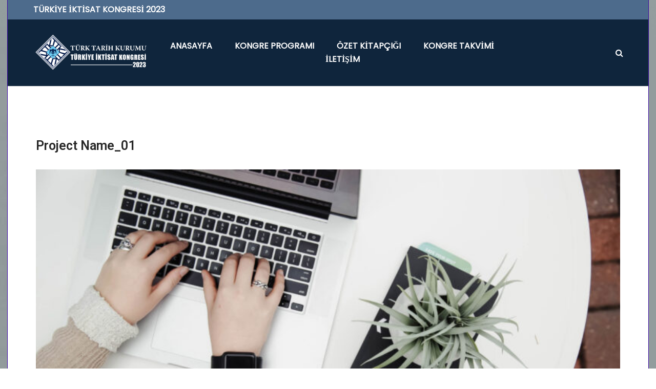

--- FILE ---
content_type: text/html; charset=UTF-8
request_url: https://iktisatkongresi.ttk.gov.tr/project-name_01/
body_size: 11360
content:
<!DOCTYPE html> <html lang="tr">
<head>
		<meta charset="utf-8">
    <meta http-equiv="X-UA-Compatible" content="IE=edge">
    <meta name="viewport" content="width=device-width, initial-scale=1, maximum-scale=1"> 
	
	<title>Project Name_01 &#8211; İktisat Kongresi</title>
<meta name='robots' content='max-image-preview:large' />
<link rel='dns-prefetch' href='//fonts.googleapis.com' />
<link href='https://fonts.gstatic.com' crossorigin rel='preconnect' />
<link rel="alternate" type="application/rss+xml" title="İktisat Kongresi &raquo; akışı" href="https://iktisatkongresi.ttk.gov.tr/feed/" />
<link rel="alternate" type="application/rss+xml" title="İktisat Kongresi &raquo; yorum akışı" href="https://iktisatkongresi.ttk.gov.tr/comments/feed/" />
<link rel="alternate" title="oEmbed (JSON)" type="application/json+oembed" href="https://iktisatkongresi.ttk.gov.tr/wp-json/oembed/1.0/embed?url=https%3A%2F%2Fiktisatkongresi.ttk.gov.tr%2Fproject-name_01%2F" />
<link rel="alternate" title="oEmbed (XML)" type="text/xml+oembed" href="https://iktisatkongresi.ttk.gov.tr/wp-json/oembed/1.0/embed?url=https%3A%2F%2Fiktisatkongresi.ttk.gov.tr%2Fproject-name_01%2F&#038;format=xml" />
<style id='wp-img-auto-sizes-contain-inline-css' type='text/css'>
img:is([sizes=auto i],[sizes^="auto," i]){contain-intrinsic-size:3000px 1500px}
/*# sourceURL=wp-img-auto-sizes-contain-inline-css */
</style>
<style id='wp-emoji-styles-inline-css' type='text/css'>

	img.wp-smiley, img.emoji {
		display: inline !important;
		border: none !important;
		box-shadow: none !important;
		height: 1em !important;
		width: 1em !important;
		margin: 0 0.07em !important;
		vertical-align: -0.1em !important;
		background: none !important;
		padding: 0 !important;
	}
/*# sourceURL=wp-emoji-styles-inline-css */
</style>
<style id='classic-theme-styles-inline-css' type='text/css'>
/*! This file is auto-generated */
.wp-block-button__link{color:#fff;background-color:#32373c;border-radius:9999px;box-shadow:none;text-decoration:none;padding:calc(.667em + 2px) calc(1.333em + 2px);font-size:1.125em}.wp-block-file__button{background:#32373c;color:#fff;text-decoration:none}
/*# sourceURL=/wp-includes/css/classic-themes.min.css */
</style>
<link rel='stylesheet' id='mucha-google-fonts-css' href='https://fonts.googleapis.com/css?family=Muli%3A100%2C100i%2C200%2C200i%2C300%2C300i%2C400%2C400i%2C500%2C500i%2C600%2C600i%2C700%2C700i%2C800%2C800i%2C900%2C900i&#038;subset=latin%2Clatin-ext' type='text/css' media='all' />
<link rel='stylesheet' id='fontawesome-css' href='https://iktisatkongresi.ttk.gov.tr/wp-content/themes/mucha/assets/css/font-awesome.min.css?ver=6.9' type='text/css' media='all' />
<link rel='stylesheet' id='meanmenu-css' href='https://iktisatkongresi.ttk.gov.tr/wp-content/themes/mucha/assets/css/meanmenu.css?ver=6.9' type='text/css' media='all' />
<link rel='stylesheet' id='mucha-style-css' href='https://iktisatkongresi.ttk.gov.tr/wp-content/themes/mucha/style.css?ver=6.9' type='text/css' media='all' />
<link rel='stylesheet' id='mucha-responsive-css' href='https://iktisatkongresi.ttk.gov.tr/wp-content/themes/mucha/assets/css/responsive.css?ver=6.9' type='text/css' media='all' />
<link rel='stylesheet' id='elementor-icons-css' href='https://iktisatkongresi.ttk.gov.tr/wp-content/plugins/elementor/assets/lib/eicons/css/elementor-icons.min.css?ver=5.25.0' type='text/css' media='all' />
<link rel='stylesheet' id='elementor-frontend-css' href='https://iktisatkongresi.ttk.gov.tr/wp-content/plugins/elementor/assets/css/frontend-lite.min.css?ver=3.18.0' type='text/css' media='all' />
<link rel='stylesheet' id='swiper-css' href='https://iktisatkongresi.ttk.gov.tr/wp-content/plugins/elementor/assets/lib/swiper/css/swiper.min.css?ver=5.3.6' type='text/css' media='all' />
<link rel='stylesheet' id='elementor-post-517-css' href='https://iktisatkongresi.ttk.gov.tr/wp-content/uploads/elementor/css/post-517.css?ver=1701861633' type='text/css' media='all' />
<link rel='stylesheet' id='elementor-global-css' href='https://iktisatkongresi.ttk.gov.tr/wp-content/uploads/elementor/css/global.css?ver=1701861633' type='text/css' media='all' />
<link rel='stylesheet' id='elementor-post-485-css' href='https://iktisatkongresi.ttk.gov.tr/wp-content/uploads/elementor/css/post-485.css?ver=1702043436' type='text/css' media='all' />
<link rel='stylesheet' id='google-fonts-1-css' href='https://fonts.googleapis.com/css?family=Roboto%3A100%2C100italic%2C200%2C200italic%2C300%2C300italic%2C400%2C400italic%2C500%2C500italic%2C600%2C600italic%2C700%2C700italic%2C800%2C800italic%2C900%2C900italic%7CRoboto+Slab%3A100%2C100italic%2C200%2C200italic%2C300%2C300italic%2C400%2C400italic%2C500%2C500italic%2C600%2C600italic%2C700%2C700italic%2C800%2C800italic%2C900%2C900italic&#038;display=auto&#038;subset=latin-ext&#038;ver=6.9' type='text/css' media='all' />
<link rel='stylesheet' id='elementor-icons-shared-0-css' href='https://iktisatkongresi.ttk.gov.tr/wp-content/plugins/elementor/assets/lib/font-awesome/css/fontawesome.min.css?ver=5.15.3' type='text/css' media='all' />
<link rel='stylesheet' id='elementor-icons-fa-solid-css' href='https://iktisatkongresi.ttk.gov.tr/wp-content/plugins/elementor/assets/lib/font-awesome/css/solid.min.css?ver=5.15.3' type='text/css' media='all' />
<link rel="preconnect" href="https://fonts.gstatic.com/" crossorigin><!--n2css--><script type="text/javascript" src="https://iktisatkongresi.ttk.gov.tr/wp-includes/js/jquery/jquery.min.js?ver=3.7.1" id="jquery-core-js"></script>
<script type="text/javascript" src="https://iktisatkongresi.ttk.gov.tr/wp-includes/js/jquery/jquery-migrate.min.js?ver=3.4.1" id="jquery-migrate-js"></script>
<link rel="https://api.w.org/" href="https://iktisatkongresi.ttk.gov.tr/wp-json/" /><link rel="alternate" title="JSON" type="application/json" href="https://iktisatkongresi.ttk.gov.tr/wp-json/wp/v2/pages/485" /><link rel="EditURI" type="application/rsd+xml" title="RSD" href="https://iktisatkongresi.ttk.gov.tr/xmlrpc.php?rsd" />
<meta name="generator" content="WordPress 6.9" />
<link rel="canonical" href="https://iktisatkongresi.ttk.gov.tr/project-name_01/" />
<link rel='shortlink' href='https://iktisatkongresi.ttk.gov.tr/?p=485' />
<meta name="generator" content="Elementor 3.18.0; features: e_dom_optimization, e_optimized_assets_loading, e_optimized_css_loading, additional_custom_breakpoints, block_editor_assets_optimize, e_image_loading_optimization; settings: css_print_method-external, google_font-enabled, font_display-auto">
		<style type="text/css">
					.site-title,
			.site-description {
				position: absolute;
				clip: rect(1px, 1px, 1px, 1px);
			}
				</style>
		<style type="text/css" id="custom-background-css">
body.custom-background { background-image: url("https://iktisatkongresi.ttk.gov.tr/wp-content/uploads/2022/05/0202-scaled.jpg"); background-position: left top; background-size: cover; background-repeat: no-repeat; background-attachment: fixed; }
</style>
	<link rel="icon" href="https://iktisatkongresi.ttk.gov.tr/wp-content/uploads/2022/05/cropped-TKK_LOGO-32x32.png" sizes="32x32" />
<link rel="icon" href="https://iktisatkongresi.ttk.gov.tr/wp-content/uploads/2022/05/cropped-TKK_LOGO-192x192.png" sizes="192x192" />
<link rel="apple-touch-icon" href="https://iktisatkongresi.ttk.gov.tr/wp-content/uploads/2022/05/cropped-TKK_LOGO-180x180.png" />
<meta name="msapplication-TileImage" content="https://iktisatkongresi.ttk.gov.tr/wp-content/uploads/2022/05/cropped-TKK_LOGO-270x270.png" />
<style id="kirki-inline-styles">.header-info, .header-info a, .top-header p{color:#ffffff;}.top-header a:hover{color:#000000;}.top-header{background-color:#4d6b8c;}.top-header .inline-social-icons.social-links ul li a::before{color:#FFFFFF;}.top-header .inline-social-icons.social-links ul li a:hover::before{color:#FFFFFF;}.top-header .inline-social-icons li a{background-color:rgba(74,41,115,0);border-color:rgba(74,41,115,0);}.top-header .inline-social-icons li a:hover{background-color:rgba(252,210,88,0.3);border-color:rgba(255,117,6,0);}.custom-logo{width:700px;}.hgroup-right .navbar{text-align:center;}.main-navigation li a, .menu-item-has-children::before{color:#ffffff;}.main-navigation li a:hover, .menu-item-has-children:hover::before, .main-navigation ul li a:hover{color:#748488;}.main-navigation li.current-menu-item a, .main-navigation li.current_page_item a{color:#f30012;}.main-navigation ul li ul li a:hover{background-color:#da9360;}.main-navigation ul li ul{border-top-color:rgba(103,103,103,0);}.main-navigation ul li ul li{border-bottom-color:rgba(103,103,103,0);}.hgroup-wrap{background-color:#0f253c;}#left-search.search-container p, .search-toggle, .site-cart-info{color:#ffffff;}.site-header{border-bottom-width:1px;border-bottom-color:#e2e2e2;border-bottom-style:solid;}.mucha-transparent-header #left-search.search-container p, .mucha-transparent-header .search-toggle, .mucha-transparent-header .site-cart-info, .mucha-transparent-header-without-logo #left-search.search-container p, .mucha-transparent-header-without-logo .search-toggle, .mucha-transparent-header-without-logo .site-cart-info{color:#F8F5FB;}.woocommerce a.button, .woocommerce button.button, .box-button, .wpcf7-submit[type="submit"], input[type="submit"], .post .read-more-tag, .comment-reply-link, .woocommerce div.product form.cart .button{color:#ffffff;background-color:#000000;}.woocommerce a.button:hover, .woocommerce button.button:hover, .box-button:hover, .wpcf7-submit[type="submit"]:hover, input[type="submit":hover], .post .read-more-tag:hover, .form-submit input[type="submit"]:hover,.comment-reply-link:hover, .woocommerce div.product form.cart .button:hover{color:#ffffff;}.woocommerce a.button:hover, .woocommerce button.button:hover, .box-button:hover, .wpcf7-submit[type="submit"]:hover, input[type="submit"]:hover, .post .read-more-tag:hover, .form-submit input[type="submit"]:hover, .comment-reply-link:hover, .woocommerce div.product form.cart .button:hover{background-color:#dd3333;}.woocommerce a.button, .woocommerce button.button, .box-button, .wpcf7-submit[type="submit"], input[type="submit"], .post .read-more-tag, .comment-reply-link{-webkit-border-radius:0px;-moz-border-radius:0px;border-radius:0px;}body{font-family:Poppins;font-size:16px;font-weight:400;letter-spacing:0px;line-height:1.27;color:#a5a5a5;}h3.entry-title a{font-family:Poppins;font-size:25px;font-weight:400;letter-spacing:0px;line-height:1.2;text-transform:capitalize;color:#000000;}.entry-content, .site-footer p{font-family:Muli;font-size:16px;font-weight:400;letter-spacing:0px;line-height:1.4;color:#a5a5a5;}input, textarea, .post-navigation .nav-links a, .wpcf7-form input, .wpcf7-form textarea, input[type="text"], input[type="email"], input[type="search"], input[type="password"], input[type="tel"], input[type="url"], input[type="date"], input[type="number"], h1, h2, h3, h4, h5, h6{color:#000000;}.woocommerce .widget_price_filter .ui-slider .ui-slider-range, .woocommerce .widget_price_filter .ui-slider .ui-slider-handle, .nav-links a, .woocommerce span.onsale, .search-form input[type="submit"]{background-color:#000000;}.woocommerce-Price-amount, blockquote, .mean-container a.meanmenu-reveal, .woocommerce-Price-amount:before, search-toggle:hover:before, .entry-meta, .entry-meta a{color:#ffffff;}input[type="text"]:focus, input[type="email"]:focus, input[type="search"]:focus, input[type="password"]:focus, input[type="tel"]:focus, input[type="url"]:focus, input[type="date"]:focus, input[type="number"]:focus, textarea:focus, .site-footer input[type="reset"]:hover, .site-footer input[type="button"]:hover, .site-footer input[type="submit"]:hover, .mini_cart_inner, .site-header .mini_cart_inner::before{border-color:#ffffff;}.woocommerce .widget_price_filter .price_slider_wrapper .ui-widget-content, .search-form input[type="submit"]:hover, .woocommerce-Price-amount:before, #secondary .widget-title::before, .nav-links a:hover{background-color:#ffffff;}#secondary .widget li a:hover, .post-navigation .nav-links a, .wpcf7-form input, .wpcf7-form textarea, .entry-meta a:hover, .cat-links a:hover{color:#ffffff;}article.page{text-align:left;}.container{width:1181px;}.widget-area .widget-title{font-family:Poppins;font-size:25px;font-weight:400;letter-spacing:0px;line-height:1.2;text-transform:capitalize;color:#000000;}#secondary .widget{background-color:#F0F4FF;}#secondary .widget li a{color:#dd3333;font-family:Muli;font-size:18px;font-weight:400;letter-spacing:0px;line-height:1.27;text-transform:capitalize;}#secondary .widget li a:hover{color:#000000;}article.post{text-align:left;}.error-404.not-found{background-image:url("https://iktisatkongresi.ttk.gov.tr/wp-content/themes/mucha/assets/img/error-bg.jpg");background-color:#F8F5FB;}.mean-container .meanmenu-reveal span, .mean-container .meanmenu-reveal span::before, .mean-container .meanmenu-reveal span::after{background-color:#ffffff;}.mean-container .mean-nav ul li a{color:#ffffff;}.mean-container .mean-nav ul li a:hover{color:#ffffff;background-color:#262626;}.mean-container .mean-nav>ul{background-color:#000000;}.site-footer .widget-area:before{background-color:#ffffff;}.site-footer .widget-area{background-repeat:repeat;background-position:center center;background-attachment:scroll;-webkit-background-size:cover;-moz-background-size:cover;-ms-background-size:cover;-o-background-size:cover;background-size:cover;}.site-footer .widget-title span, .site-footer .widget-title{color:#000000;}.site-footer .widget p,.site-footer .widget a,.site-footer .widget li{color:#fff;}.site-footer a:hover,.site-footer .widget>ul li a:hover,.site-footer .widget>ul li a:before{color:#fff;}.besider-site-generator .inline-social-icons.social-links ul li a::before{color:#FFFFFF;}.besider-site-generator .inline-social-icons.social-links ul li a:hover::before{color:#FFFFFF;}.besider-site-generator .inline-social-icons li a{background-color:rgba(255,255,255,0.07);border-color:rgba(74,41,115,0);}.besider-site-generator .inline-social-icons li a:hover{background-color:rgba(255,255,255,0.15);border-color:rgba(255,117,6,0);}.site-generator, .mucha-wrapper-header-layout-6 .site-footer{background-color:#262626;}.site-generator, .site-generator a, .site-generator p{color:#fff;}.site-footer a:hover{color:#ffffff;}.back-to-top a{background-color:#000000;color:#ffffff;}.back-to-top a:hover{background-color:#262626;color:#ffffff;border-color:#ffffff;}@media (min-width: 767px){.global-layout-left_sidebar #secondary, .global-layout-right_sidebar #secondary{width:33%;}.global-layout-left_sidebar #primary, .global-layout-right_sidebar #primary{width:67%;}}/* devanagari */
@font-face {
  font-family: 'Poppins';
  font-style: normal;
  font-weight: 400;
  font-display: swap;
  src: url(https://iktisatkongresi.ttk.gov.tr/wp-content/fonts/poppins/font) format('woff');
  unicode-range: U+0900-097F, U+1CD0-1CF9, U+200C-200D, U+20A8, U+20B9, U+20F0, U+25CC, U+A830-A839, U+A8E0-A8FF, U+11B00-11B09;
}
/* latin-ext */
@font-face {
  font-family: 'Poppins';
  font-style: normal;
  font-weight: 400;
  font-display: swap;
  src: url(https://iktisatkongresi.ttk.gov.tr/wp-content/fonts/poppins/font) format('woff');
  unicode-range: U+0100-02BA, U+02BD-02C5, U+02C7-02CC, U+02CE-02D7, U+02DD-02FF, U+0304, U+0308, U+0329, U+1D00-1DBF, U+1E00-1E9F, U+1EF2-1EFF, U+2020, U+20A0-20AB, U+20AD-20C0, U+2113, U+2C60-2C7F, U+A720-A7FF;
}
/* latin */
@font-face {
  font-family: 'Poppins';
  font-style: normal;
  font-weight: 400;
  font-display: swap;
  src: url(https://iktisatkongresi.ttk.gov.tr/wp-content/fonts/poppins/font) format('woff');
  unicode-range: U+0000-00FF, U+0131, U+0152-0153, U+02BB-02BC, U+02C6, U+02DA, U+02DC, U+0304, U+0308, U+0329, U+2000-206F, U+20AC, U+2122, U+2191, U+2193, U+2212, U+2215, U+FEFF, U+FFFD;
}</style><style id='global-styles-inline-css' type='text/css'>
:root{--wp--preset--aspect-ratio--square: 1;--wp--preset--aspect-ratio--4-3: 4/3;--wp--preset--aspect-ratio--3-4: 3/4;--wp--preset--aspect-ratio--3-2: 3/2;--wp--preset--aspect-ratio--2-3: 2/3;--wp--preset--aspect-ratio--16-9: 16/9;--wp--preset--aspect-ratio--9-16: 9/16;--wp--preset--color--black: #000000;--wp--preset--color--cyan-bluish-gray: #abb8c3;--wp--preset--color--white: #ffffff;--wp--preset--color--pale-pink: #f78da7;--wp--preset--color--vivid-red: #cf2e2e;--wp--preset--color--luminous-vivid-orange: #ff6900;--wp--preset--color--luminous-vivid-amber: #fcb900;--wp--preset--color--light-green-cyan: #7bdcb5;--wp--preset--color--vivid-green-cyan: #00d084;--wp--preset--color--pale-cyan-blue: #8ed1fc;--wp--preset--color--vivid-cyan-blue: #0693e3;--wp--preset--color--vivid-purple: #9b51e0;--wp--preset--gradient--vivid-cyan-blue-to-vivid-purple: linear-gradient(135deg,rgb(6,147,227) 0%,rgb(155,81,224) 100%);--wp--preset--gradient--light-green-cyan-to-vivid-green-cyan: linear-gradient(135deg,rgb(122,220,180) 0%,rgb(0,208,130) 100%);--wp--preset--gradient--luminous-vivid-amber-to-luminous-vivid-orange: linear-gradient(135deg,rgb(252,185,0) 0%,rgb(255,105,0) 100%);--wp--preset--gradient--luminous-vivid-orange-to-vivid-red: linear-gradient(135deg,rgb(255,105,0) 0%,rgb(207,46,46) 100%);--wp--preset--gradient--very-light-gray-to-cyan-bluish-gray: linear-gradient(135deg,rgb(238,238,238) 0%,rgb(169,184,195) 100%);--wp--preset--gradient--cool-to-warm-spectrum: linear-gradient(135deg,rgb(74,234,220) 0%,rgb(151,120,209) 20%,rgb(207,42,186) 40%,rgb(238,44,130) 60%,rgb(251,105,98) 80%,rgb(254,248,76) 100%);--wp--preset--gradient--blush-light-purple: linear-gradient(135deg,rgb(255,206,236) 0%,rgb(152,150,240) 100%);--wp--preset--gradient--blush-bordeaux: linear-gradient(135deg,rgb(254,205,165) 0%,rgb(254,45,45) 50%,rgb(107,0,62) 100%);--wp--preset--gradient--luminous-dusk: linear-gradient(135deg,rgb(255,203,112) 0%,rgb(199,81,192) 50%,rgb(65,88,208) 100%);--wp--preset--gradient--pale-ocean: linear-gradient(135deg,rgb(255,245,203) 0%,rgb(182,227,212) 50%,rgb(51,167,181) 100%);--wp--preset--gradient--electric-grass: linear-gradient(135deg,rgb(202,248,128) 0%,rgb(113,206,126) 100%);--wp--preset--gradient--midnight: linear-gradient(135deg,rgb(2,3,129) 0%,rgb(40,116,252) 100%);--wp--preset--font-size--small: 13px;--wp--preset--font-size--medium: 20px;--wp--preset--font-size--large: 36px;--wp--preset--font-size--x-large: 42px;--wp--preset--spacing--20: 0.44rem;--wp--preset--spacing--30: 0.67rem;--wp--preset--spacing--40: 1rem;--wp--preset--spacing--50: 1.5rem;--wp--preset--spacing--60: 2.25rem;--wp--preset--spacing--70: 3.38rem;--wp--preset--spacing--80: 5.06rem;--wp--preset--shadow--natural: 6px 6px 9px rgba(0, 0, 0, 0.2);--wp--preset--shadow--deep: 12px 12px 50px rgba(0, 0, 0, 0.4);--wp--preset--shadow--sharp: 6px 6px 0px rgba(0, 0, 0, 0.2);--wp--preset--shadow--outlined: 6px 6px 0px -3px rgb(255, 255, 255), 6px 6px rgb(0, 0, 0);--wp--preset--shadow--crisp: 6px 6px 0px rgb(0, 0, 0);}:where(.is-layout-flex){gap: 0.5em;}:where(.is-layout-grid){gap: 0.5em;}body .is-layout-flex{display: flex;}.is-layout-flex{flex-wrap: wrap;align-items: center;}.is-layout-flex > :is(*, div){margin: 0;}body .is-layout-grid{display: grid;}.is-layout-grid > :is(*, div){margin: 0;}:where(.wp-block-columns.is-layout-flex){gap: 2em;}:where(.wp-block-columns.is-layout-grid){gap: 2em;}:where(.wp-block-post-template.is-layout-flex){gap: 1.25em;}:where(.wp-block-post-template.is-layout-grid){gap: 1.25em;}.has-black-color{color: var(--wp--preset--color--black) !important;}.has-cyan-bluish-gray-color{color: var(--wp--preset--color--cyan-bluish-gray) !important;}.has-white-color{color: var(--wp--preset--color--white) !important;}.has-pale-pink-color{color: var(--wp--preset--color--pale-pink) !important;}.has-vivid-red-color{color: var(--wp--preset--color--vivid-red) !important;}.has-luminous-vivid-orange-color{color: var(--wp--preset--color--luminous-vivid-orange) !important;}.has-luminous-vivid-amber-color{color: var(--wp--preset--color--luminous-vivid-amber) !important;}.has-light-green-cyan-color{color: var(--wp--preset--color--light-green-cyan) !important;}.has-vivid-green-cyan-color{color: var(--wp--preset--color--vivid-green-cyan) !important;}.has-pale-cyan-blue-color{color: var(--wp--preset--color--pale-cyan-blue) !important;}.has-vivid-cyan-blue-color{color: var(--wp--preset--color--vivid-cyan-blue) !important;}.has-vivid-purple-color{color: var(--wp--preset--color--vivid-purple) !important;}.has-black-background-color{background-color: var(--wp--preset--color--black) !important;}.has-cyan-bluish-gray-background-color{background-color: var(--wp--preset--color--cyan-bluish-gray) !important;}.has-white-background-color{background-color: var(--wp--preset--color--white) !important;}.has-pale-pink-background-color{background-color: var(--wp--preset--color--pale-pink) !important;}.has-vivid-red-background-color{background-color: var(--wp--preset--color--vivid-red) !important;}.has-luminous-vivid-orange-background-color{background-color: var(--wp--preset--color--luminous-vivid-orange) !important;}.has-luminous-vivid-amber-background-color{background-color: var(--wp--preset--color--luminous-vivid-amber) !important;}.has-light-green-cyan-background-color{background-color: var(--wp--preset--color--light-green-cyan) !important;}.has-vivid-green-cyan-background-color{background-color: var(--wp--preset--color--vivid-green-cyan) !important;}.has-pale-cyan-blue-background-color{background-color: var(--wp--preset--color--pale-cyan-blue) !important;}.has-vivid-cyan-blue-background-color{background-color: var(--wp--preset--color--vivid-cyan-blue) !important;}.has-vivid-purple-background-color{background-color: var(--wp--preset--color--vivid-purple) !important;}.has-black-border-color{border-color: var(--wp--preset--color--black) !important;}.has-cyan-bluish-gray-border-color{border-color: var(--wp--preset--color--cyan-bluish-gray) !important;}.has-white-border-color{border-color: var(--wp--preset--color--white) !important;}.has-pale-pink-border-color{border-color: var(--wp--preset--color--pale-pink) !important;}.has-vivid-red-border-color{border-color: var(--wp--preset--color--vivid-red) !important;}.has-luminous-vivid-orange-border-color{border-color: var(--wp--preset--color--luminous-vivid-orange) !important;}.has-luminous-vivid-amber-border-color{border-color: var(--wp--preset--color--luminous-vivid-amber) !important;}.has-light-green-cyan-border-color{border-color: var(--wp--preset--color--light-green-cyan) !important;}.has-vivid-green-cyan-border-color{border-color: var(--wp--preset--color--vivid-green-cyan) !important;}.has-pale-cyan-blue-border-color{border-color: var(--wp--preset--color--pale-cyan-blue) !important;}.has-vivid-cyan-blue-border-color{border-color: var(--wp--preset--color--vivid-cyan-blue) !important;}.has-vivid-purple-border-color{border-color: var(--wp--preset--color--vivid-purple) !important;}.has-vivid-cyan-blue-to-vivid-purple-gradient-background{background: var(--wp--preset--gradient--vivid-cyan-blue-to-vivid-purple) !important;}.has-light-green-cyan-to-vivid-green-cyan-gradient-background{background: var(--wp--preset--gradient--light-green-cyan-to-vivid-green-cyan) !important;}.has-luminous-vivid-amber-to-luminous-vivid-orange-gradient-background{background: var(--wp--preset--gradient--luminous-vivid-amber-to-luminous-vivid-orange) !important;}.has-luminous-vivid-orange-to-vivid-red-gradient-background{background: var(--wp--preset--gradient--luminous-vivid-orange-to-vivid-red) !important;}.has-very-light-gray-to-cyan-bluish-gray-gradient-background{background: var(--wp--preset--gradient--very-light-gray-to-cyan-bluish-gray) !important;}.has-cool-to-warm-spectrum-gradient-background{background: var(--wp--preset--gradient--cool-to-warm-spectrum) !important;}.has-blush-light-purple-gradient-background{background: var(--wp--preset--gradient--blush-light-purple) !important;}.has-blush-bordeaux-gradient-background{background: var(--wp--preset--gradient--blush-bordeaux) !important;}.has-luminous-dusk-gradient-background{background: var(--wp--preset--gradient--luminous-dusk) !important;}.has-pale-ocean-gradient-background{background: var(--wp--preset--gradient--pale-ocean) !important;}.has-electric-grass-gradient-background{background: var(--wp--preset--gradient--electric-grass) !important;}.has-midnight-gradient-background{background: var(--wp--preset--gradient--midnight) !important;}.has-small-font-size{font-size: var(--wp--preset--font-size--small) !important;}.has-medium-font-size{font-size: var(--wp--preset--font-size--medium) !important;}.has-large-font-size{font-size: var(--wp--preset--font-size--large) !important;}.has-x-large-font-size{font-size: var(--wp--preset--font-size--x-large) !important;}
/*# sourceURL=global-styles-inline-css */
</style>
</head>

<body class="wp-singular page-template-default page page-id-485 custom-background wp-custom-logo wp-theme-mucha no-sidebar mucha-boxed global-layout-no_sidebar mucha-elementor-builder elementor-default elementor-kit-517 elementor-page elementor-page-485">
		    <div id="page" class="site">
    	<a class="skip-link screen-reader-text" href="#content">Skip to content</a>
    	<header itemtype="https://schema.org/WPHeader" itemscope="itemscope" id="masthead" class="site-header mucha-header-layout-1"><div class="bg-ovelay"></div> <!-- header starting from here -->         
        <div class="top-header">
            <div class="container">
                <div class="top-header-wrap">
                    <div class="top-header-left">
                            	
            <div class="header-info"><p><b>TÜRKİYE İKTİSAT KONGRESİ 2023</b></p></div>                        </div>
                    <div class="top-header-right">
                            	
                                </div>  
                </div>
            </div>
        </div>
            <div class="hgroup-wrap" style="background-image:url( );" >    
            <div class="container">
                <span class="header-menu-icon"><span></span></span>
        				<section class="site-branding">
	    				    	
                    	    		<div class="site-logo">
    	    			<a href="https://iktisatkongresi.ttk.gov.tr/" class="custom-logo-link" rel="home"><img fetchpriority="high" width="1200" height="425" src="https://iktisatkongresi.ttk.gov.tr/wp-content/uploads/2022/05/cropped-IKTISAT-BANNER.png" class="custom-logo" alt="İktisat Kongresi" decoding="async" srcset="https://iktisatkongresi.ttk.gov.tr/wp-content/uploads/2022/05/cropped-IKTISAT-BANNER.png 1200w, https://iktisatkongresi.ttk.gov.tr/wp-content/uploads/2022/05/cropped-IKTISAT-BANNER-300x106.png 300w, https://iktisatkongresi.ttk.gov.tr/wp-content/uploads/2022/05/cropped-IKTISAT-BANNER-1024x363.png 1024w, https://iktisatkongresi.ttk.gov.tr/wp-content/uploads/2022/05/cropped-IKTISAT-BANNER-768x272.png 768w" sizes="(max-width: 1200px) 100vw, 1200px" /></a><a href="https://iktisatkongresi.ttk.gov.tr" class="mobile-custom-logo-link" rel="home" itemprop="url"></a> 
    	    		</div>
                										<p class="site-title"><a href="https://iktisatkongresi.ttk.gov.tr/" rel="home">İktisat Kongresi</a></p>
										<p class="site-description">TÜRK TARİH KURUMU</p>
						</section><!-- .site-branding -->
                        <div class="hgroup-right">   
                                <div id="navbar" class="navbar">
                <!-- navbar starting from here -->
                <nav id="site-navigation" class="navigation main-navigation" role="navigation" >
                    <div class="menu-content-wrapper">                        
						<div class="menu-top-menu-container"><ul id="primary-menu" class="menu"><li id="menu-item-15" class="menu-item menu-item-type-post_type menu-item-object-page menu-item-home menu-item-15"><a href="https://iktisatkongresi.ttk.gov.tr/">ANASAYFA</a></li>
<li id="menu-item-409" class="menu-item menu-item-type-custom menu-item-object-custom menu-item-409"><a target="_blank" href="https://iktisatkongresi.ttk.gov.tr/wp-content/uploads/2023/07/IKTISAT-KONGRESI-PROGRAM-SON-DIJITAL-17.07.2023.pdf">KONGRE PROGRAMI</a></li>
<li id="menu-item-1440" class="menu-item menu-item-type-custom menu-item-object-custom menu-item-1440"><a target="_blank" href="https://iktisatkongresi.ttk.gov.tr/wp-content/uploads/2023/12/IKTISAT-KONGRESI-OZET-KITAPCIGI.pdf">ÖZET KİTAPÇIĞI</a></li>
<li id="menu-item-17" class="menu-item menu-item-type-custom menu-item-object-custom menu-item-17"><a href="https://iktisatkongresi.ttk.gov.tr/?page_id=713">KONGRE TAKVİMİ</a></li>
<li id="menu-item-496" class="menu-item menu-item-type-custom menu-item-object-custom menu-item-496"><a href="https://iktisatkongresi.ttk.gov.tr/?page_id=763">İLETİŞİM</a></li>
</ul></div>                        
                    </div>
                </nav><!-- #site-navigation -->
            </div> <!-- navbar ends here -->
            
                                       
                        <div id="left-search" class="search-container">
                                                     
                                	<a href="javascript:void(0)" class="search-toggle"></a><div class="search-section"><form role="search" method="get" class="search-form" action="https://iktisatkongresi.ttk.gov.tr/">
				<label>
					<span class="screen-reader-text">Arama:</span>
					<input type="search" class="search-field" placeholder="Ara &hellip;" value="" name="s" />
				</label>
				<input type="submit" class="search-submit" value="Ara" />
			</form><span class="search-arrow"></span></div>  

                            </div>
                                    </div>            </div>
        </div> 
	</header><!-- header ends here --><div id="content" class="site-content"><div class="container"><div class="row">
	<div id="primary" class="content-area">
		<main id="main" class="site-main">

		
<article id="post-485" class="post-485 page type-page status-publish hentry">
	<div class="entry-content">		<div data-elementor-type="wp-page" data-elementor-id="485" class="elementor elementor-485">
									<section class="elementor-section elementor-top-section elementor-element elementor-element-259dba73 elementor-section-content-middle elementor-section-boxed elementor-section-height-default elementor-section-height-default" data-id="259dba73" data-element_type="section" data-settings="{&quot;background_background&quot;:&quot;slideshow&quot;,&quot;background_slideshow_gallery&quot;:[],&quot;background_slideshow_slide_duration&quot;:5000,&quot;background_slideshow_slide_transition&quot;:&quot;fade&quot;,&quot;background_slideshow_transition_duration&quot;:500}">
						<div class="elementor-container elementor-column-gap-default">
					<div class="elementor-column elementor-col-100 elementor-top-column elementor-element elementor-element-3db921ff" data-id="3db921ff" data-element_type="column">
			<div class="elementor-widget-wrap elementor-element-populated">
								<section class="elementor-section elementor-inner-section elementor-element elementor-element-14fa80ad elementor-section-content-middle elementor-section-boxed elementor-section-height-default elementor-section-height-default" data-id="14fa80ad" data-element_type="section">
						<div class="elementor-container elementor-column-gap-default">
					<div class="elementor-column elementor-col-100 elementor-inner-column elementor-element elementor-element-6e927548" data-id="6e927548" data-element_type="column">
			<div class="elementor-widget-wrap elementor-element-populated">
								<div class="elementor-element elementor-element-3081fc91 elementor-widget elementor-widget-heading" data-id="3081fc91" data-element_type="widget" data-widget_type="heading.default">
				<div class="elementor-widget-container">
			<style>/*! elementor - v3.18.0 - 04-12-2023 */
.elementor-heading-title{padding:0;margin:0;line-height:1}.elementor-widget-heading .elementor-heading-title[class*=elementor-size-]>a{color:inherit;font-size:inherit;line-height:inherit}.elementor-widget-heading .elementor-heading-title.elementor-size-small{font-size:15px}.elementor-widget-heading .elementor-heading-title.elementor-size-medium{font-size:19px}.elementor-widget-heading .elementor-heading-title.elementor-size-large{font-size:29px}.elementor-widget-heading .elementor-heading-title.elementor-size-xl{font-size:39px}.elementor-widget-heading .elementor-heading-title.elementor-size-xxl{font-size:59px}</style><h3 class="elementor-heading-title elementor-size-default">Project Name_01</h3>		</div>
				</div>
				<div class="elementor-element elementor-element-fbe30b9 elementor-widget elementor-widget-image" data-id="fbe30b9" data-element_type="widget" data-widget_type="image.default">
				<div class="elementor-widget-container">
			<style>/*! elementor - v3.18.0 - 04-12-2023 */
.elementor-widget-image{text-align:center}.elementor-widget-image a{display:inline-block}.elementor-widget-image a img[src$=".svg"]{width:48px}.elementor-widget-image img{vertical-align:middle;display:inline-block}</style>												<img decoding="async" width="640" height="427" src="https://iktisatkongresi.ttk.gov.tr/wp-content/uploads/2019/11/corinne-kutz-tMI2_-r5Nfo-unsplash-1-1024x683.jpg" class="attachment-large size-large wp-image-284" alt="" srcset="https://iktisatkongresi.ttk.gov.tr/wp-content/uploads/2019/11/corinne-kutz-tMI2_-r5Nfo-unsplash-1-1024x683.jpg 1024w, https://iktisatkongresi.ttk.gov.tr/wp-content/uploads/2019/11/corinne-kutz-tMI2_-r5Nfo-unsplash-1-300x200.jpg 300w, https://iktisatkongresi.ttk.gov.tr/wp-content/uploads/2019/11/corinne-kutz-tMI2_-r5Nfo-unsplash-1-768x512.jpg 768w, https://iktisatkongresi.ttk.gov.tr/wp-content/uploads/2019/11/corinne-kutz-tMI2_-r5Nfo-unsplash-1-1536x1024.jpg 1536w, https://iktisatkongresi.ttk.gov.tr/wp-content/uploads/2019/11/corinne-kutz-tMI2_-r5Nfo-unsplash-1-2048x1365.jpg 2048w" sizes="(max-width: 640px) 100vw, 640px" />															</div>
				</div>
				<div class="elementor-element elementor-element-10e2ae29 elementor-widget elementor-widget-text-editor" data-id="10e2ae29" data-element_type="widget" data-widget_type="text-editor.default">
				<div class="elementor-widget-container">
			<style>/*! elementor - v3.18.0 - 04-12-2023 */
.elementor-widget-text-editor.elementor-drop-cap-view-stacked .elementor-drop-cap{background-color:#69727d;color:#fff}.elementor-widget-text-editor.elementor-drop-cap-view-framed .elementor-drop-cap{color:#69727d;border:3px solid;background-color:transparent}.elementor-widget-text-editor:not(.elementor-drop-cap-view-default) .elementor-drop-cap{margin-top:8px}.elementor-widget-text-editor:not(.elementor-drop-cap-view-default) .elementor-drop-cap-letter{width:1em;height:1em}.elementor-widget-text-editor .elementor-drop-cap{float:left;text-align:center;line-height:1;font-size:50px}.elementor-widget-text-editor .elementor-drop-cap-letter{display:inline-block}</style>				<p>Lorem ipsum dolor sit amet, id modo dico audiam eum, quo splendide argumentum at. Prima iriure quaeque in pri, pro et graece labores euripidis. Eam fugit oportere consequat ei, soluta moderatius ex per. Possit tacimates ne eum. Vel numquam volutpat ex, at est repudiare dignissim. Qui illud illum cu, qui ne assum veritus scriptorem.</p><p>Cu vim ullum debitis, ex putant suscipit quo. Id vivendo democritum sea. Est scaevola atomorum complectitur ut, detraxit interesset ei vim. Et has verear gloriatur, ei nec hendrerit expetendis. Nisl mollis viderer est ex, an diceret nostrum detracto usu.</p>						</div>
				</div>
					</div>
		</div>
							</div>
		</section>
				<section class="elementor-section elementor-inner-section elementor-element elementor-element-60d3a6cf elementor-section-boxed elementor-section-height-default elementor-section-height-default" data-id="60d3a6cf" data-element_type="section">
						<div class="elementor-container elementor-column-gap-default">
					<div class="elementor-column elementor-col-50 elementor-inner-column elementor-element elementor-element-27f62022" data-id="27f62022" data-element_type="column">
			<div class="elementor-widget-wrap elementor-element-populated">
								<div class="elementor-element elementor-element-c0925b5 elementor-align-left elementor-icon-list--layout-traditional elementor-list-item-link-full_width elementor-widget elementor-widget-icon-list" data-id="c0925b5" data-element_type="widget" data-widget_type="icon-list.default">
				<div class="elementor-widget-container">
			<link rel="stylesheet" href="https://iktisatkongresi.ttk.gov.tr/wp-content/plugins/elementor/assets/css/widget-icon-list.min.css">		<ul class="elementor-icon-list-items">
							<li class="elementor-icon-list-item">
											<span class="elementor-icon-list-icon">
							<i aria-hidden="true" class="fas fa-chevron-right"></i>						</span>
										<span class="elementor-icon-list-text">Eam fugit oportere consequat ei, soluta moderatius ex per.</span>
									</li>
								<li class="elementor-icon-list-item">
											<span class="elementor-icon-list-icon">
							<i aria-hidden="true" class="fas fa-chevron-right"></i>						</span>
										<span class="elementor-icon-list-text">Possit tacimates ne eum. Vel numquam volutpat ex.</span>
									</li>
								<li class="elementor-icon-list-item">
											<span class="elementor-icon-list-icon">
							<i aria-hidden="true" class="fas fa-chevron-right"></i>						</span>
										<span class="elementor-icon-list-text">Est scaevola atomorum complectitur ut, detraxit interesset.</span>
									</li>
						</ul>
				</div>
				</div>
					</div>
		</div>
				<div class="elementor-column elementor-col-50 elementor-inner-column elementor-element elementor-element-102df24f" data-id="102df24f" data-element_type="column">
			<div class="elementor-widget-wrap elementor-element-populated">
								<div class="elementor-element elementor-element-767057a9 elementor-align-left elementor-icon-list--layout-traditional elementor-list-item-link-full_width elementor-widget elementor-widget-icon-list" data-id="767057a9" data-element_type="widget" data-widget_type="icon-list.default">
				<div class="elementor-widget-container">
					<ul class="elementor-icon-list-items">
							<li class="elementor-icon-list-item">
											<span class="elementor-icon-list-icon">
							<i aria-hidden="true" class="fas fa-chevron-right"></i>						</span>
										<span class="elementor-icon-list-text">Eam fugit oportere consequat ei, soluta moderatius ex per.</span>
									</li>
								<li class="elementor-icon-list-item">
											<span class="elementor-icon-list-icon">
							<i aria-hidden="true" class="fas fa-chevron-right"></i>						</span>
										<span class="elementor-icon-list-text">Possit tacimates ne eum. Vel numquam volutpat ex.</span>
									</li>
								<li class="elementor-icon-list-item">
											<span class="elementor-icon-list-icon">
							<i aria-hidden="true" class="fas fa-chevron-right"></i>						</span>
										<span class="elementor-icon-list-text">Est scaevola atomorum complectitur ut, detraxit interesset.</span>
									</li>
						</ul>
				</div>
				</div>
					</div>
		</div>
							</div>
		</section>
					</div>
		</div>
							</div>
		</section>
							</div>
		</div>	</article><!-- #post-485 -->

		</main><!-- #main -->
	</div><!-- #primary -->
		
</div>
</div><!-- container --></div><!-- #content --><footer id="colophon" class="site-footer"> <!-- footer starting from here --> 
	  
            <div class="widget-area" >
                <!-- widget area starting from here -->
                <div class="container">
                    <div class="row">
						                    </div>
                </div>
            </div>
      
        <div class="site-generator">
            <div class="container">
            	                <span class="copy-right">
                	<p><img class="alignnone size-full wp-image-968" src="https://iktisatkongresi.ttk.gov.tr/wp-content/uploads/2022/05/990.png" alt="" width="224" height="63" /></p>                </span>
                <div class="besider-site-generator">
                          
            <div class="inline-social-icons social-links"><ul>                            <li><a href="https://www.facebook.com/ttkgovtr/">
                                FACEBOOK                            </a></li>
                                                    <li><a href="https://twitter.com/ttkgovtr">
                                TWITTER                            </a></li>
                                                    <li><a href="https://www.instagram.com/ttkgovtr/">
                                INSTAGRAM                            </a></li>
                                                    <li><a href="https://www.youtube.com/c/ttkgovtr">
                                YOUTUBE                            </a></li>
                                            </ul></div>                    </div>                  
            </div>
        </div> 
 
    </footer><!-- #colophon -->        <!-- footer ends here -->
        <div class="back-to-top">
            <a href="#masthead" title="Go to Top" class="fa-angle-up"></a>
        </div>

    </div><!-- #page --><script type="speculationrules">
{"prefetch":[{"source":"document","where":{"and":[{"href_matches":"/*"},{"not":{"href_matches":["/wp-*.php","/wp-admin/*","/wp-content/uploads/*","/wp-content/*","/wp-content/plugins/*","/wp-content/themes/mucha/*","/*\\?(.+)"]}},{"not":{"selector_matches":"a[rel~=\"nofollow\"]"}},{"not":{"selector_matches":".no-prefetch, .no-prefetch a"}}]},"eagerness":"conservative"}]}
</script>
<script type="text/javascript" src="https://iktisatkongresi.ttk.gov.tr/wp-content/themes/mucha/assets/js/jquery.meanmenu.js?ver=v2.0.8" id="jquery-meanenu-js-js"></script>
<script type="text/javascript" src="https://iktisatkongresi.ttk.gov.tr/wp-content/themes/mucha/assets/js/ResizeSensor.js?ver=v2.0.8" id="ResizeSensor-js-js"></script>
<script type="text/javascript" src="https://iktisatkongresi.ttk.gov.tr/wp-content/themes/mucha/assets/js/theia-sticky-sidebar.js?ver=v1.7.0" id="theia-sticky-sidebar-js-js"></script>
<script type="text/javascript" src="https://iktisatkongresi.ttk.gov.tr/wp-content/themes/mucha/assets/js/navigation.js?ver=20151215" id="mucha-navigation-js"></script>
<script type="text/javascript" src="https://iktisatkongresi.ttk.gov.tr/wp-content/themes/mucha/assets/js/skip-link-focus-fix.js?ver=20151215" id="mucha-skip-link-focus-fix-js"></script>
<script type="text/javascript" src="https://iktisatkongresi.ttk.gov.tr/wp-content/themes/mucha/assets/js/custom.js?ver=1.0.0" id="mucha-custom-js"></script>
<script type="text/javascript" src="https://iktisatkongresi.ttk.gov.tr/wp-content/plugins/elementor/assets/js/webpack.runtime.min.js?ver=3.18.0" id="elementor-webpack-runtime-js"></script>
<script type="text/javascript" src="https://iktisatkongresi.ttk.gov.tr/wp-content/plugins/elementor/assets/js/frontend-modules.min.js?ver=3.18.0" id="elementor-frontend-modules-js"></script>
<script type="text/javascript" src="https://iktisatkongresi.ttk.gov.tr/wp-content/plugins/elementor/assets/lib/waypoints/waypoints.min.js?ver=4.0.2" id="elementor-waypoints-js"></script>
<script type="text/javascript" src="https://iktisatkongresi.ttk.gov.tr/wp-includes/js/jquery/ui/core.min.js?ver=1.13.3" id="jquery-ui-core-js"></script>
<script type="text/javascript" id="elementor-frontend-js-before">
/* <![CDATA[ */
var elementorFrontendConfig = {"environmentMode":{"edit":false,"wpPreview":false,"isScriptDebug":false},"i18n":{"shareOnFacebook":"Facebook\u2019ta payla\u015f","shareOnTwitter":"Twitter\u2019da payla\u015f\u0131n","pinIt":"Sabitle","download":"\u0130ndir","downloadImage":"G\u00f6rseli indir","fullscreen":"Tam Ekran","zoom":"Yak\u0131nla\u015ft\u0131r","share":"Payla\u015f","playVideo":"Videoyu oynat","previous":"\u00d6nceki","next":"Sonraki","close":"Kapat","a11yCarouselWrapperAriaLabel":"Karuzel | Yatay kayd\u0131rma: Sol ve Sa\u011f Ok","a11yCarouselPrevSlideMessage":"\u00d6nceki Slayt","a11yCarouselNextSlideMessage":"Sonraki Slayt","a11yCarouselFirstSlideMessage":"Bu ilk slayt","a11yCarouselLastSlideMessage":"Bu son slayt","a11yCarouselPaginationBulletMessage":"Slayta Git"},"is_rtl":false,"breakpoints":{"xs":0,"sm":480,"md":768,"lg":1025,"xl":1440,"xxl":1600},"responsive":{"breakpoints":{"mobile":{"label":"Mobil Portre","value":767,"default_value":767,"direction":"max","is_enabled":true},"mobile_extra":{"label":"Mobil G\u00f6r\u00fcn\u00fcm\u00fc","value":880,"default_value":880,"direction":"max","is_enabled":false},"tablet":{"label":"Tablet Portresi","value":1024,"default_value":1024,"direction":"max","is_enabled":true},"tablet_extra":{"label":"Tablet G\u00f6r\u00fcn\u00fcm\u00fc","value":1200,"default_value":1200,"direction":"max","is_enabled":false},"laptop":{"label":"Diz\u00fcst\u00fc bilgisayar","value":1366,"default_value":1366,"direction":"max","is_enabled":false},"widescreen":{"label":"Geni\u015f ekran","value":2400,"default_value":2400,"direction":"min","is_enabled":false}}},"version":"3.18.0","is_static":false,"experimentalFeatures":{"e_dom_optimization":true,"e_optimized_assets_loading":true,"e_optimized_css_loading":true,"additional_custom_breakpoints":true,"block_editor_assets_optimize":true,"landing-pages":true,"e_image_loading_optimization":true,"e_global_styleguide":true},"urls":{"assets":"https:\/\/iktisatkongresi.ttk.gov.tr\/wp-content\/plugins\/elementor\/assets\/"},"swiperClass":"swiper-container","settings":{"page":[],"editorPreferences":[]},"kit":{"active_breakpoints":["viewport_mobile","viewport_tablet"],"global_image_lightbox":"yes","lightbox_enable_counter":"yes","lightbox_enable_fullscreen":"yes","lightbox_enable_zoom":"yes","lightbox_enable_share":"yes","lightbox_title_src":"title","lightbox_description_src":"description"},"post":{"id":485,"title":"Project%20Name_01%20%E2%80%93%20%C4%B0ktisat%20Kongresi","excerpt":"","featuredImage":false}};
//# sourceURL=elementor-frontend-js-before
/* ]]> */
</script>
<script type="text/javascript" src="https://iktisatkongresi.ttk.gov.tr/wp-content/plugins/elementor/assets/js/frontend.min.js?ver=3.18.0" id="elementor-frontend-js"></script>
<script id="wp-emoji-settings" type="application/json">
{"baseUrl":"https://s.w.org/images/core/emoji/17.0.2/72x72/","ext":".png","svgUrl":"https://s.w.org/images/core/emoji/17.0.2/svg/","svgExt":".svg","source":{"concatemoji":"https://iktisatkongresi.ttk.gov.tr/wp-includes/js/wp-emoji-release.min.js?ver=6.9"}}
</script>
<script type="module">
/* <![CDATA[ */
/*! This file is auto-generated */
const a=JSON.parse(document.getElementById("wp-emoji-settings").textContent),o=(window._wpemojiSettings=a,"wpEmojiSettingsSupports"),s=["flag","emoji"];function i(e){try{var t={supportTests:e,timestamp:(new Date).valueOf()};sessionStorage.setItem(o,JSON.stringify(t))}catch(e){}}function c(e,t,n){e.clearRect(0,0,e.canvas.width,e.canvas.height),e.fillText(t,0,0);t=new Uint32Array(e.getImageData(0,0,e.canvas.width,e.canvas.height).data);e.clearRect(0,0,e.canvas.width,e.canvas.height),e.fillText(n,0,0);const a=new Uint32Array(e.getImageData(0,0,e.canvas.width,e.canvas.height).data);return t.every((e,t)=>e===a[t])}function p(e,t){e.clearRect(0,0,e.canvas.width,e.canvas.height),e.fillText(t,0,0);var n=e.getImageData(16,16,1,1);for(let e=0;e<n.data.length;e++)if(0!==n.data[e])return!1;return!0}function u(e,t,n,a){switch(t){case"flag":return n(e,"\ud83c\udff3\ufe0f\u200d\u26a7\ufe0f","\ud83c\udff3\ufe0f\u200b\u26a7\ufe0f")?!1:!n(e,"\ud83c\udde8\ud83c\uddf6","\ud83c\udde8\u200b\ud83c\uddf6")&&!n(e,"\ud83c\udff4\udb40\udc67\udb40\udc62\udb40\udc65\udb40\udc6e\udb40\udc67\udb40\udc7f","\ud83c\udff4\u200b\udb40\udc67\u200b\udb40\udc62\u200b\udb40\udc65\u200b\udb40\udc6e\u200b\udb40\udc67\u200b\udb40\udc7f");case"emoji":return!a(e,"\ud83e\u1fac8")}return!1}function f(e,t,n,a){let r;const o=(r="undefined"!=typeof WorkerGlobalScope&&self instanceof WorkerGlobalScope?new OffscreenCanvas(300,150):document.createElement("canvas")).getContext("2d",{willReadFrequently:!0}),s=(o.textBaseline="top",o.font="600 32px Arial",{});return e.forEach(e=>{s[e]=t(o,e,n,a)}),s}function r(e){var t=document.createElement("script");t.src=e,t.defer=!0,document.head.appendChild(t)}a.supports={everything:!0,everythingExceptFlag:!0},new Promise(t=>{let n=function(){try{var e=JSON.parse(sessionStorage.getItem(o));if("object"==typeof e&&"number"==typeof e.timestamp&&(new Date).valueOf()<e.timestamp+604800&&"object"==typeof e.supportTests)return e.supportTests}catch(e){}return null}();if(!n){if("undefined"!=typeof Worker&&"undefined"!=typeof OffscreenCanvas&&"undefined"!=typeof URL&&URL.createObjectURL&&"undefined"!=typeof Blob)try{var e="postMessage("+f.toString()+"("+[JSON.stringify(s),u.toString(),c.toString(),p.toString()].join(",")+"));",a=new Blob([e],{type:"text/javascript"});const r=new Worker(URL.createObjectURL(a),{name:"wpTestEmojiSupports"});return void(r.onmessage=e=>{i(n=e.data),r.terminate(),t(n)})}catch(e){}i(n=f(s,u,c,p))}t(n)}).then(e=>{for(const n in e)a.supports[n]=e[n],a.supports.everything=a.supports.everything&&a.supports[n],"flag"!==n&&(a.supports.everythingExceptFlag=a.supports.everythingExceptFlag&&a.supports[n]);var t;a.supports.everythingExceptFlag=a.supports.everythingExceptFlag&&!a.supports.flag,a.supports.everything||((t=a.source||{}).concatemoji?r(t.concatemoji):t.wpemoji&&t.twemoji&&(r(t.twemoji),r(t.wpemoji)))});
//# sourceURL=https://iktisatkongresi.ttk.gov.tr/wp-includes/js/wp-emoji-loader.min.js
/* ]]> */
</script>

</body>
</html>


--- FILE ---
content_type: text/css
request_url: https://iktisatkongresi.ttk.gov.tr/wp-content/themes/mucha/assets/css/meanmenu.css?ver=6.9
body_size: 973
content:
/*! #######################################################################

	MeanMenu 2.0.7
	--------

	To be used with jquery.meanmenu.js by Chris Wharton (http://www.meanthemes.com/plugins/meanmenu/)

####################################################################### */

/* hide the link until viewport size is reached */
a.meanmenu-reveal {
	display: none;
}

/* when under viewport size, .mean-container is added to body */
.mean-container .mean-bar {
	float: left;
	width: 100%;
	padding: 3px 0;
	min-height: 0;
	z-index: 999999;
}

.mean-container .meanmenu-reveal {
	border-radius: 2px;
	display: block;
	height: 35px;
	position: absolute;
	right: -10px !important;
	top: 50%;
	-webkit-transform: translate(-50%, -50%);
	-moz-transform: translate(-50%, -50%);
	-ms-transform: translate(-50%, -50%);
	-o-transform: translate(-50%, -50%);
	transform: translate(-50%, -50%);
	width: 40px;
}

.mean-container .meanmenu-reveal span {
	background: #fff;
	border-radius: 4px;
	display: block;
	height: 3px;
	position: absolute;
	width: 35px;
	top: 50%;
	left: 50%;
	-webkit-transform: translate(-50%, -50%);
	-moz-transform: translate(-50%, -50%);
	-ms-transform: translate(-50%, -50%);
	-o-transform: translate(-50%, -50%);
	transform: translate(-50%, -50%);

}

.mean-container .meanmenu-reveal span:before,
.mean-container .meanmenu-reveal span:after {
	border-radius: 4px;
	content: "";
	height: 100%;
	width: 100%;
	position: absolute;
	left: 0;
	top: 9px;
	background: #fff;
	-webkit-transition-duration: 0.3s;
	-moz-transition-duration: 0.3s;
	-ms-transition-duration: 0.3s;
	-o-transition-duration: 0.3s;
	transition-duration: 0.3s;
	-webkit-transition-delay: 0.3s, 0s;
	-moz-transition-delay: 0.3s, 0s;
	-ms-transition-delay: 0.3s, 0s;
	-o-transition-delay: 0.3s, 0s;
	transition-delay: 0.3s, 0s;
	-webkit-transition-property: top, transform;
	-moz-transition-property: top, transform;
	-ms-transition-property: top, transform;
	-o-transition-property: top, transform;
	transition-property: top, transform;
}

.mean-container .meanmenu-reveal span:after {
	top: -9px;
}

.mean-container .meanmenu-reveal.meanclose span:after {
	top: 0;
	-webkit-transition-delay: 0s, 0.3s;
	-moz-transition-delay: 0s, 0.3s;
	-ms-transition-delay: 0s, 0.3s;
	-o-transition-delay: 0s, 0.3s;
	transition-delay: 0s, 0.3s;
	-webkit-transform: rotate(45deg);
	-moz-transform: rotate(45deg);
	-ms-transform: rotate(45deg);
	-o-transform: rotate(45deg);
	transform: rotate(45deg);
}

.mean-container .meanmenu-reveal.meanclose span:before {
	top: 0;
	-webkit-transition-delay: 0s, 0.3s;
	-moz-transition-delay: 0s, 0.3s;
	-ms-transition-delay: 0s, 0.3s;
	-o-transition-delay: 0s, 0.3s;
	transition-delay: 0s, 0.3s;
	-webkit-transform: rotate(-45deg);
	-moz-transform: rotate(-45deg);
	-ms-transform: rotate(-45deg);
	-o-transform: rotate(-45deg);
	transform: rotate(-45deg);
}

.mean-container .meanmenu-reveal.meanclose span {
	background: transparent;
}


.mean-container .mean-nav {
	float: left;
	width: 100%;
}

.mean-container .mean-nav>ul {
	background: rgba(0, 0, 0, 0.8) none repeat scroll 0 0;
	/*height: 200px;*/
	left: 0;
	list-style-type: none;
	margin: 0;
	overflow-x: hidden;
	overflow-y: scroll;
	padding: 0;
	position: absolute;
	width: 100%;
}

.mean-container .mean-nav ul li {
	position: relative;
	float: left;
	width: 100%;
}

.mean-container .mean-nav ul li a {
	display: block;
	float: left;
	width: 94%;
	padding: 12px 3%;
	margin: 0;
	text-align: left;
	color: #fff;
	border-top: 1px solid #383838;
	border-top: 1px solid rgba(255, 255, 255, 0.5);
	text-decoration: none;
	text-transform: uppercase;
}

.mean-container .mean-nav ul li li a {
	width: 90%;
	padding: 12px 5%;
	text-shadow: none !important;
	visibility: visible;
}

.mean-container .mean-nav ul li.mean-last a {
	border-bottom: none;
	margin-bottom: 0;
}

.mean-container .mean-nav ul li li li a {
	width: 86%;
	padding: 12px 7%;
}

.mean-container .mean-nav ul li li li li a {
	width: 80%;
	padding: 12px 10%;
}

.mean-container .mean-nav ul li li li li li a {
	width: 74%;
	padding: 12px 13%;
}

.mean-container .mean-nav ul li a:hover {
	color: rgb(255, 255, 255);
}

.mean-container .mean-nav ul li a.mean-expand {
	border: none;
	margin-top: 1px;
	width: 26px;
	height: 26px;
	padding: 9px 12px !important;
	text-align: center;
	position: absolute;
	right: 0;
	top: 0;
	z-index: 2;
	font-weight: 700;
	border-left: 1px solid rgba(255, 255, 255, 0.5);
}


.mean-container .mean-nav ul li a.mean-expand.mean-clicked::before {
	content: "\f106";
}

.mean-container .mean-nav ul li a.mean-expand:hover {
	background: #FFC79D;
}

.mean-container .mean-push {
	float: left;
	width: 100%;
	padding: 0;
	margin: 0;
	clear: both;
}

.mean-nav .wrapper {
	width: 100%;
	padding: 0;
	margin: 0;
}

/* Fix for box sizing on Foundation Framework etc. */
.mean-container .mean-bar,
.mean-container .mean-bar * {
	-webkit-box-sizing: content-box;
	-moz-box-sizing: content-box;
	box-sizing: content-box;
}


.mean-remove {
	display: none !important;
}

--- FILE ---
content_type: text/css
request_url: https://iktisatkongresi.ttk.gov.tr/wp-content/themes/mucha/style.css?ver=6.9
body_size: 20231
content:
/*!
Theme Name: Mucha
Theme URI: https://theme404.com/downloads/mucha/
Author: Theme404
Author URI: https://theme404.com/
Description: Mucha is a creative, innovative, and amazingly versatile WordPress Free Theme. We developed to seamlessly handle the needs of a huge variety of website applications, from magazines to blogs, from corporate to business, with equal, per smoothness and implicitly high quality. It is a custom-built theme that possesses functional designs and is loaded with amazing features. This theme includes a variety of fully-built demo sites that are based on the Elementor. It will enable you to classically manage your content with your favorite layout and designs. All of its templates are the brink of useful and convenient, time-saving, and configurable widgets, elements, and exclusive features. It is a multipurpose theme consisting of ready templates for business, law, fashion, Gutenberg, analytics, cafe, real-estate, portfolio, etc. Either you have a small business or architectural firms or large industries, here are the inbuilt websites ready for your variant choices.
Version: 1.0.4
Requires PHP: 7.0
Tested up to: 5.5
License: GNU General Public License v2 or later
License URI: http://www.gnu.org/licenses/gpl-2.0.html
Text Domain: mucha
Tags: custom-background, custom-logo, custom-menu, featured-images, threaded-comments, translation-ready, e-commerce, blog, one-column, two-columns, left-sidebar, right-sidebar, custom-colors, custom-header

This theme, like WordPress, is licensed under the GPL.
Use it to make something cool, have fun, and share what you've learned with others.

Mucha is based on Underscores https://underscores.me/, (C) 2012-2017 Automattic, Inc.
Underscores is distributed under the terms of the GNU GPL v2 or later.

Normalizing styles have been helped along thanks to the fine work of
Nicolas Gallagher and Jonathan Neal https://necolas.github.io/normalize.css/
*/
/*--------------------------------------------------------------
>>> TABLE OF CONTENTS:
----------------------------------------------------------------
# Normalize
# Typography
# Elements
# Forms
# Navigation
    ## Links
    ## Menus
# Accessibility
# Alignments
# Clearings
# Widgets
# Content
    ## Posts and pages
    ## Comments
# Infinite scroll
# Media
    ## Captions
    ## Galleries
--------------------------------------------------------------*/
/*--------------------------------------------------------------
# Normalize
--------------------------------------------------------------*/
/* normalize.css v8.0.0 | MIT License | github.com/necolas/normalize.css */

/* Document
     ========================================================================== */

/**
 * 1. Correct the line height in all browsers.
 * 2. Prevent adjustments of font size after orientation changes in iOS.
 */
body {
    color: #676767;
    font-size: 16px;
    line-height: 1.27;
    margin: 0;
    word-wrap: break-word;
    font-family: 'Muli', sans-serif;
    overflow-x: hidden;
}



/*font awesome supportive style*/

[class*="fa-"] a {
    margin-left: 2px;
}

/*   -- "Header-Tags" (These are the styles for the Header Tags) --   */

h1, h2, h3, h4, h5, h6 {
    font-weight: 600;
    margin: 0;
}

.site-footer h1, .site-footer h2, .site-footer h3, .site-footer h4, .site-footer h5, .site-footer h6 {
    color: #fff;
}

h1 {
    font-size: 38px;
    line-height: 1.2;
}

h2 {
    font-size: 34px;
    line-height: 1.2;
}

h3 {
    font-size: 28px;
    line-height: 1.2;
}

h4 {
    font-size: 24px;
    line-height: 1.2;
}

h5 {
    font-size: 20px;
    line-height: 1.2;
}

h6 {
    font-size: 18px;
    line-height: 1.2;
}

/*   -- "Accessibility" (These are the styles for the Accessibility) --   */

.assistive-text, .screen-reader-text {
    clip: rect(1px 1px 1px 1px);
    /* IE6, IE7 */
    clip: rect(1px, 1px, 1px, 1px);
    height: 1px;
    overflow: hidden;
    position: absolute !important;
    width: 1px;
}

.screen-reader-text:focus {
    background-color: #f1f1f1;
    border-radius: 3px;
    box-shadow: 0 0 2px 2px rgba(0, 0, 0, 0.6);
    -webkit-box-shadow: 0 0 2px 2px rgba(0, 0, 0, 0.6);
    clip-path: none;
    clip: auto !important;
    color: #21759b;
    display: block;
    font-size: 0.875rem;
    font-size: 14px;
    font-weight: bold;
    height: auto;
    left: 5px;
    line-height: normal;
    padding: 15px 23px 14px;
    text-decoration: none;
    top: 5px;
    width: auto;
    z-index: 100000;
}

/* Do not show the outline on the skip link target. */

#content[tabindex="-1"]:focus {
    outline: 0;
}

/*   -- "Blockquote" (These are the styles for the Blockquote) --   */

blockquote {
    color: #666;
    font-weight: 500;
    padding: 40px 70px;
    position: relative;
    font-size: 25px;
    font-weight: 600;
    background: #F8F5FB;
    margin: 40px 0;
    line-height: 1.4;
}

blockquote em, blockquote i, blockquote cite {
    font-style: normal;
}

blockquote cite {
    text-transform: uppercase;
}

/*   -- "Clearings" (These are the styles for the Clearings) --   */

.clearfix:after {
    clear: both;
    content: " ";
    display: block;
    font-size: 0;
    height: 0;
    visibility: hidden;
}

.clearfix {
    display: block;
}

/*   -- "Breadcrumb" (These are the styles for the Breadcrumb) --   */

.breadcrumb, .breadcrumb a, .breadcrumb span, .breadcrumbs, .breadcrumbs a, .breadcrumbs span {
    text-transform: uppercase;
}

.breadcrumbs li {
    display: inline-block;
    list-style: outside none none;
    margin: 0 20px 0 0;
    position: relative;
}

.breadcrumbs li::before {
    color: #fff;
    content: "/";
    display: block;
    right: -10px;
    position: absolute;
    top: 0px;
}

.breadcrumbs li:last-child:before{
    display: none;
}

.trail-items li:first-child,
.trail-items li.trail-begin {
    margin-left: 0px;
}

.breadcrumb a:hover span, .breadcrumbs li span, .breadcrumbs a:hover span, .breadcrumb li span {
    color: #fff;
}

/*   -- "Superscript and Subscript" (These are the styles for the Superscript and Subscript) --  */

sup, sub {
    font-size: 10px;
    height: 0;
    line-height: 1;
    position: relative;
    vertical-align: baseline;
}

sup {
    bottom: 1ex;
}

sub {
    top: .5ex;
}

/*   -- "Text Elements" (These are the styles for the Text Elements) --   */

p {
    line-height: 1.4;
    margin: 0 0 20px;
}

strong {
    font-weight: bold;
}

cite, em, i {
    font-style: italic;
}

pre {
    background-color: #fff;
    margin-bottom: 20px;
    overflow: auto;
    padding: 30px;
}

pre, code, kbd {
    font-family: "Courier 10 Pitch", Courier, monospace;
    font-size: 14px;
    line-height: 21px;
}

abbr, acronym, dfn {
    border-bottom: 1px dotted rgba(0, 0, 0, 0.4);
    cursor: help;
}

address {
    display: block;
    margin: 0 0 15px;
}

ins {
    background-color: #fff9c0;
    margin-bottom: 20px;
    text-decoration: none;
}

/*   -- "table" (These are the styles for the Links) --  */

table, th, td {
    border: 1px solid rgba(0, 0, 0, 0.1);
    padding: 10px;
}

table th {
    font-weight: 600;
    text-transform: uppercase;
}

table td {
    text-transform: capitalize;
}

table {
    border-spacing: 0;
    border-width: 1px 0 0 1px;
    margin-bottom: 20px;
    width: 100%;
}

/*   -- "Links" (These are the styles for the Links) --  */

ul {
    margin: 0;
    padding: 0;
}

a {
    color: #383838;
    text-decoration: none;
}

 a:active, a:hover {
    outline: none;
    text-decoration: none;
    transition: all 0.3s ease-in 0s;
}
button:focus,
 input[type="submit"]:hover,
 input[type="submit"]:focus-within,
input[type="submit"]:focus,
.search-form input[type="submit"]:hover,
.search-form input[type="submit"]:focus-within,
.search-form input[type="submit"]:focus{
	outline:outline: 2px solid; 
}
a:focus-within,
*:focus,
a:focus{
   outline: 2px solid; 
}
.main-navigation ul li:focus-within ul, 
.main-navigation ul ul li:focus-within ul,
.main-navigation ul ul ul li:focus-within ul, 
.main-navigation ul ul ul ul li:focus-within ul, 
.main-navigation ul ul ul ul ul li:focus-within ul{
        -webkit-transition: opacity 0.5s linear;
    opacity: 1;
    top: 25px;
    transition: all 0.5s ease 0s;
    visibility: visible;
}
.main-navigation ul li .sub-menu li a:focus{
	outline:2px dotted;
}
.wpcf7-form input[type="submit"]:focus,
.comment-form input[type="submit"]:focus,
.comment-reply-link:focus,
a.header-btn:focus {
    outline: 2px dotted #000;
}


/*   -- "Forms" (These are the styles for the Forms) --   */

input[type="text"], input[type="email"], input[type="search"], input[type="password"], input[type="tel"], input[type="url"], input[type="date"], textarea, input[type="reset"], input[type="button"], input[type="number"], input[type="submit"] {
    -moz-appearance: none !important;
    -moz-border-radius: 0px;
    -moz-box-sizing: inherit;
    -webkit-appearance: none !important;
    -webkit-border-radius: 0px;
    -webkit-box-sizing: inherit;
    appearance: none !important;
    border-radius: 0px;
    box-sizing: inherit;
}

input[type="text"], input[type="email"], input[type="search"], input[type="password"], input[type="tel"], input[type="url"], input[type="date"], input[type="number"] {
    border: 1px solid #c2c2c2;
    height: 41px;
    margin: 0 0 15px;
    padding: 5px 10px 5px;
    width: 100%;
}

textarea {
    border: 1px solid #c2c2c2;
    margin: 0 0 15px;
    padding: 8px 12px 5px;
    width: 100%;
}

input[type="reset"], input[type="button"], input[type="submit"] {
    -moz-transition: all 0.3s ease-out;
    -ms-transition: all 0.3s ease-out;
    -o-transition: all 0.3s ease-out;
    -webkit-transition: all 0.3s ease-out;
    border: none;
    cursor: pointer;
    display: block;
    font-size: 16px;
    font-weight: 300;
    height: 41px;
    margin-bottom: 30px;
    margin-top: 5px;
    padding: 0px 40px 2px;
    text-align: center;
    text-transform: capitalize;
    transition: all 0.3s ease-out;
}

input[type="reset"]:hover, input[type="button"]:hover, input[type="submit"]:hover {
    color: #fff;
}

select {
    background-color: #f9f9f9;
    border-radius: 3px;
    border: 1px solid rgba(0, 0, 0, 0.05);
    font-size: 14px;
    font-weight: 600;
    height: 50px;
    padding: 10px;
    width: 100%;
}

option {
    margin: 5px 0;
}

input[type="radio"], input[type="checkbox"], input[type="file"] {
    margin-bottom: 5px;
}

input[type="file"] {
    -moz-transition: all 0.3s ease-out;
    -ms-transition: all 0.3s ease-out;
    -o-transition: all 0.3s ease-out;
    -webkit-transition: all 0.3s ease-out;
    border: 0 none;
    cursor: pointer;
    display: block;
    height: 40px;
    text-align: center;
    text-transform: uppercase;
    transition: all 0.3s ease-out;
}

input::-webkit-input-placeholder, textarea::-webkit-textarea-placeholder {
    /* Chrome/Opera/Safari */
    opacity: 1;
}

input::-moz-placeholder, textarea::-moz-placeholder {
    /* Firefox 19+ */
    opacity: 1;
}

input:-ms-input-placeholder, textarea:-ms-textarea-placeholder {
    /* IE 10+ */
    opacity: 1;
}

input:-moz-placeholder, textarea:-moz-placeholder {
    /* Firefox 18- */
    opacity: 1;
}



input, textarea {
    font-family: inherit;
    font-size: 14px;
}

/*   -- "label" (These are the styles for the label) --   */

label {
    display: inline-block;
    font-size: 14px;
    font-weight: 400;
    margin-bottom: 5px;
    width: 100%;
}

input[type="radio"], input[type="checkbox"] {
    display: inline-block;
    margin: 0 5px 0 0;
}

/*  ## Posts and pages
--------------------------------------------------------------*/

.sticky {
    display: block;
}

.hentry {
    margin: 0 0 1.5em;
}

.updated:not(.published) {
    display: none;
}

/*.page-content, .entry-content, .entry-summary {
    margin: 15px 0 0;
}*/

.post .page-content, .post .entry-content, .post .entry-summary {
    margin-top: 0px;
}

.page-links {
    clear: both;
    margin: 0 0 1.5em;
}

/*    ===== Buttons =====   */

/*   -- "Back To Top" (These are the styles for the Back To Top) --   */

.back-to-top {
    bottom: 70px;
    position: fixed;
    right: 30px;
    z-index: 9;
}

.back-to-top a {
    -moz-border-radius: 3px;
    -moz-osx-font-smoothing: grayscale;
    -moz-transition: all 0.5s ease-out;
    -ms-transition: all 0.5s ease-out;
    -o-transition: all 0.5s ease-out;
    -webkit-border-radius: 3px;
    -webkit-font-smoothing: antialiased;
    -webkit-transition: all 0.5s ease-out;
    border-radius: 3px;
    border: 1px solid rgba(0, 0, 0, 0);
    color: #fff;
    display: block;
    font-family: "FontAwesome";
    font-size: 16px;
    height: 40px;
    line-height: 40px;
    text-align: center;
    transition: all 0.5s ease-out;
    width: 40px;
}

.back-to-top a:hover {
    border: 1px solid #fff;
    color: #fff;
}

/*   -- "box-button" (These are the styles for the box-button) --   */

.woocommerce a.button,
.woocommerce button.button,
.box-button, .wpcf7-submit[type="submit"], input[type="submit"],.post .read-more-tag,
.woocommerce div.product form.cart .button,
.nav-links a,
body.woocommerce #respond input#submit,  
.woocommerce input.button,
.woocommerce #respond input#submit.alt, 
.woocommerce a.button.alt, 
.woocommerce button.button.alt, 
.woocommerce input.button.alt {
    display: inline-block;
    font-size: 16px;
    line-height: 1.2;
    padding: 10px 20px 12px;
    text-align: center;
    text-transform: capitalize;
    position: relative;
    transition: all 0.3s ease 0s;
    -moz-transition: all 0.3s ease 0s;
    -ms-transition: all 0.3s ease 0s;
    -o-transition: all 0.3s ease 0s;
    -webkit-transition: all 0.3s ease 0s;
    background: rgba(255, 255, 255, 0.3);
    position: relative;
    background: #6E3CAF;
    color: #fff;
    border-radius: 0;
}

.box-button:hover, 
.box-button:active, 
.box-button:focus,
.woocommerce a.button:hover,
.woocommerce button.button:hover,
.wpcf7-submit[type="submit"]:hover, 
input[type="submit"]:hover,
.post .read-more-tag:hover,
.woocommerce div.product form.cart .button:hover,
.nav-links a:hover,
body.woocommerce #respond input#submit:hover,  
.woocommerce input.button:hover,
.woocommerce #respond input#submit.alt:hover, 
.woocommerce a.button.alt:hover, 
.woocommerce button.button.alt:hover, 
.woocommerce input.button.alt:hover {
    background: #FF7506;
    color: #fff;
}

.wpcf7-submit[type="submit"]:hover, input[type="submit"]:hover {
    color: #fff
}
.post .read-more-tag{
    width: 140px;
    display: block;
    margin-top: 8px;
}


/*   -- "Alignment" (These are the styles for the Alignment) --   */

.alignleft {
    display: inline;
    float: left;
    margin-bottom: 10px;
    margin-right: 20px;
    position: relative;
}

.alignright {
    display: inline;
    float: right;
    margin-bottom: 10px;
    margin-left: 20px;
    position: relative;
}

.aligncenter {
    clear: both;
    display: block;
    margin-bottom: 10px;
    margin-left: auto;
    margin-right: auto;
    position: relative;
}
.global-layout-no_sidebar .alignfull {
    margin-left: calc(-50vw + 50%);
    margin-right: calc(-50vw + 50%);
    max-width: 100vw;
    width: 100vw;
}

.alignleft>a img, .alignright>a img, .aligncenter>a img {
    transition: all 0.3s ease 0s;
}

.alignleft>a:hover img, .alignright>a:hover img, .aligncenter>a:hover img {
    opacity: 0.9;
    transition: all 0.3s ease 0s;
}

.entry-meta.alignleft, .entry-meta.alignright {
    margin-bottom: 0;
}

.entry-meta.alignleft>div, .entry-meta.alignright>div {
    border-right: medium none;
    padding-left: 8px;
    padding-right: 0px;
}

.entry-meta.alignleft [class*="fa-"], .entry-meta.alignright [class*="fa-"] {
    margin-right: 0px;
    margin-left: 10px;
}

/*   -- "Images" (These are the styles for the Images) --   */

figure {
    margin: 0;
}

img {
    max-width: 100%;
    height: auto;
    vertical-align: top;
}

.entry-content img, .comment-content img, .widget img {
    max-width: 100%;
}

img#wpstats {
    display: none;
}

/*   -- "Horizontal Row" (These are the styles for the Horizontal Row) --   */

hr {
    border-color: #bdbdbd;
    border-style: solid none none;
    border-width: 1px 0 0;
    clear: both;
    height: 0;
    margin: 0 0 15px;
}

/*        custom layout       */

.container {
    margin-left: auto;
    margin-right: auto;
    max-width: 100%;
    padding-left: 15px;
    padding-right: 15px;
    width: 1170px;
}

.row {
    margin-left: -15px;
    margin-right: -15px;
}

.mucha-footer-widget-1,
.mucha-footer-widget-2,
.mucha-footer-widget-3,
.mucha-footer-widget-4,
.custom-col-1, .custom-col-2, .custom-col-3, .custom-col-4, .custom-col-5, .custom-col-6, .custom-col-7, .custom-col-8, .custom-col-9, .custom-col-10, .custom-col-11, .custom-col-12 {
    min-height: 1px;
    padding-left: 15px;
    padding-right: 15px;
    position: relative;
}

.mucha-footer-widget-1,
.mucha-footer-widget-2,
.mucha-footer-widget-3,
.mucha-footer-widget-4,
.custom-col-1, .custom-col-2, .custom-col-3, .custom-col-4, .custom-col-5, .custom-col-6, .custom-col-7, .custom-col-8, .custom-col-9, .custom-col-10, .custom-col-11, .custom-col-12 {
    float: left;
}

.mucha-footer-widget-1,
.custom-col-12 {
    width: 100%;
}

.custom-col-11 {
    width: 91.66666667%;
}

.custom-col-10 {
    width: 83.33333333%;
}

.custom-col-9 {
    width: 75%;
}

.custom-col-8 {
    width: 66.66666667%;
}

.custom-col-7 {
    width: 58.33333333%;
}

.mucha-footer-widget-2,
.custom-col-6 {
    width: 50%;
}

.custom-col-5 {
    width: 41.66666667%;
}

.mucha-footer-widget-3,
.custom-col-4 {
    width: 33.33333333%;
}

.mucha-footer-widget-4,
.custom-col-3 {
    width: 25%;
}

.custom-col-2 {
    width: 16.66666667%;
}

.custom-col-1 {
    width: 8.33333333%;
}

* {
    box-sizing: border-box;
}

/*   -- "captions" (These are the styles for the captions) --   */

.wp-caption {
    margin-bottom: 1.6em;
    max-width: 100%;
}

.wp-caption img[class*="wp-image-"] {
    display: block;
    margin: 0;
}

.wp-caption-text {
    bottom: 0;
    color: #fff;
    font-size: 14px;
    margin: 10px 0 0;
    padding: 7px;
    position: absolute;
    text-align: left;
    width: 100%;
}

/*  3.0 ====== Others =====    */

/*   -- "Others" (These are the styles for the Others) --   */

.gallery:before, .gallery:after, .contact-detail-item:before, .contact-detail-item:after, .post-wrapper:before, .post-wrapper:after, .comment-list:before, .comment-list:after, .row:before, .row:after, .pagination:before, .pagination:after, .nav-links:before, .nav-links:after, .post:before, .post:after, .recentcomments:before, .recentcomments:after, .entry-meta-wrapper:before, .entry-meta-wrapper:after, .widget-social-link .inline-social-icons ul:before, .widget-social-link .inline-social-icons ul:after, .widget.widget_categories ul li:before, .widget.widget_categories ul li:after {
    clear: both;
    display: block;
    content: "";
}

html {
    height: 100%;
    width: 100%;
}

ul li,
ol li {
    margin-bottom: 10px;
}

/*  4.0 ====== Basic Structure ======*/

iframe {
    max-width: 100%;
    width: 100%;
    border: 0;
}

/*  5.0 ===== Header =====   */

/*   -- "Header" (These are the styles for the Header section) --   */
.top-header{
    background-color: #FF7506;
}
.top-header-wrap{
    display: -webkit-box;
    display: -ms-flexbox;
    display: flex;
    -ms-flex-wrap: wrap;
        flex-wrap: wrap;
    -webkit-box-align: center;
        -ms-flex-align: center;
            align-items: center;
}
.top-header-wrap>*{
    -webkit-box-flex: 1;
    -ms-flex-positive: 1;
    flex-grow: 1;
    -ms-flex-preferred-size: 0;
    flex-basis: 0;
    min-width: 50%;
}
.header-info > div,
.header-info li{
    display: inline-block;
    vertical-align: middle;
    margin-right: 7px;
    margin-bottom: 0;
}
.header-info > div:last-child,
.header-info li:last-child{
    margin-right: 0;
}
.top-header-wrap > div:last-child {
    text-align: right;
    display: -webkit-box;
    display: -ms-flexbox;
    display: flex;
    -webkit-box-pack: end;
        -ms-flex-pack: end;
            justify-content: flex-end;
}
.top-header{
    padding: 8px 0
}
.top-header .inline-social-icons li{
    margin-bottom: 0
}

.header-info p{
    margin: 0
}
.header-info,
.header-info a {
    color: #fff;
}




.hgroup-wrap {
    background: #F8F5FB;
}

.hgroup-wrap .container, .hgroup-right, .partner-item-wrapper {
    -webkit-box-align: center;
    -ms-flex-align: center;
    align-items: center;
     display: -webkit-box;
    display: -ms-flexbox;
    display: flex;
    flex-wrap: -webkit-box;
    flex-wrap: wrap;
    position: relative;
}

.hgroup-right {
    width: 79%;
    width: calc(100% - 236px);
    width: -webkit-calc(100% - 236px);
}
/*.site-header{
    border-bottom: 1px solid #e2e2e2;
}*/
.site-content{
    margin-top: 50px;
}
.home .site-content{
    margin-top: 0
}
.home.blog .site-content{
    margin-top: 50px;
}

.site-header .site-cart-views {
    width: 20px;
    margin-right: 20px;
    position: relative;
}

.cart-quantity {
    text-align: center;
    margin-left: 5px;
    margin-top: 2px;
}

.site-cart-info {
    position: relative;
    cursor: pointer;
    -webkit-box-align: center;
    -ms-flex-align: center;
    align-items: center;
     display: -webkit-box;
    display: -ms-flexbox;
    display: flex;
}

.site-header .site-cart-views:hover>.widget_shopping_cart {
    padding-top: 20px;
    opacity: 1;
    visibility: visible;
}

.site-header .site-cart-views>.widget_shopping_cart {
    width: 300px;
    position: absolute;
    right: -10px;
    top: 30px;
    z-index: 99;
    padding-top: 50px;
    visibility: hidden;
    opacity: 0;
    -webkit-transition: all 0.2s ease-in-out;
    transition: all 0.2s ease-in-out;
    text-align: left;
}

.mini_cart_inner {
    border: 1px solid;
    padding: 15px;
    position: relative;
    background: #fff;
}

.site-header .mini_cart_inner::before {
    content: '';
    width: 12px;
    height: 12px;
    border: 1px solid;
    top: -7px;
    right: 0;
    right: 8px;
    border: 1px solid;
    border-right-color: rgb(221, 221, 221);
    border-right-style: solid;
    border-right-width: 1px;
    border-bottom-color: rgb(221, 221, 221);
    border-bottom-style: solid;
    border-bottom-width: 1px;
    background: #fff;
    position: absolute;
    -webkit-transform: rotate(44deg);
    transform: rotate(44deg);
    border-bottom: 0;
    border-right: 0;
}
.error404 .site-header,
.error404 .hentry,
.mucha-elementor-builder.global-layout-no_sidebar .site-header,
.mucha-elementor-builder.global-layout-no_sidebar .hentry{
    margin-bottom: 0;
}
.error404 .site-footer,
.mucha-elementor-builder.global-layout-no_sidebar .site-footer{
    margin-top: 0;
}
.error404 .site-content>.container,
.mucha-elementor-builder.global-layout-no_sidebar .site-content>.container{
    width: 100%;
}
.mucha-elementor-builder .site-content{
    margin-top: 0;
}


/*   -- "Site Branding" (These are the styles for the Site-Branding section) --   */

.site-branding {
    margin: 25px auto;
    max-width: 100%;
    width: 225px;
    margin-right: 10px;
}

.site-title {
    display: inline-block;
    font-size: 40px;
    line-height: 1;
    margin-bottom: 3px;
    text-transform: uppercase;
}
.site-branding p{
    margin: 0;
}

.site-title a {
    display: inline-block;
}

.site-footer .site-title>a {
    display: block;
}

.site-description {
    display: inline-block;
    font-size: 14px;
    text-transform: uppercase;
}

.site-title a img, .site-title a {
    -moz-transition: all 0.3s ease 0s;
    -ms-transition: all 0.3s ease 0s;
    -o-transition: all 0.3s ease 0s;
    -webkit-transition: all 0.3s ease 0s;
    transition: all 0.3s ease 0s;
}

.site-title a:hover img, .site-title a:hover {
    opacity: 0.6
}

.site-title img {
    margin-right: 15px;
}
.mobile-custom-logo-link{
    display: none;
}
.transparent-custom-logo-link,
.mucha-transparent-header .custom-logo-link{
    display: none;
}
.mucha-transparent-header .transparent-custom-logo-link{
    display: block;
}


/*   -- "Social Profile" (These are the styles for the Social Site section) --   */

.social-links ul li a::before {
    font-family: "FontAwesome";
    font-size: 14px;
    display: inline-block;
    z-index: 9;
    position: relative;
    top: 1px;
}

.social-links ul li a[href*="facebook.com"]::before {
    content: "\f09a"
}

.social-links ul li a[href*="twitter.com"]::before {
    content: "\f099"
}

.social-links ul li a[href*="linkedin.com"]::before {
    content: "\f0e1"
}

.social-links ul li a[href*="plus.google.com"]::before {
    content: "\f0d5"
}

.social-links ul li a[href*="youtube.com"]::before {
    content: "\f167"
}

.social-links ul li a[href*="dribbble.com"]::before {
    content: "\f17d"
}

.social-links ul li a[href*="pinterest.com"]::before {
    content: "\f0d2"
}

.social-links ul li a[href*="bitbucket.org"]::before {
    content: "\f171"
}

.social-links ul li a[href*="github.com"]::before {
    content: "\f113"
}

.social-links ul li a[href*="codepen.io"]::before {
    content: "\f1cb"
}

.social-links ul li a[href*="flickr.com"]::before {
    content: "\f16e"
}

.social-links ul li a[href$="feed.com"]::before {
    content: "\f09e"
}

.social-links ul li a[href*="foursquare.com"]::before {
    content: "\f180"
}

.social-links ul li a[href*="instagram.com"]::before {
    content: "\f16d"
}

.social-links ul li a[href*="tumblr.com"]::before {
    content: "\f173"
}

.social-links ul li a[href*="respanit.com"]::before {
    content: "\f1a1"
}

.social-links ul li a[href*="vimeo.com"]::before {
    content: "\f194"
}

.social-links ul li a[href*="digg.com"]::before {
    content: "\f1a6"
}

.social-links ul li a[href*="twitch.tv"]::before {
    content: "\f1e8"
}

.social-links ul li a[href*="stumbleupon.com"]::before {
    content: "\f1a4"
}

.social-links ul li a[href*="delicious.com"]::before {
    content: "\f1a5"
}

.social-links ul li a[href*="mailto:"]::before {
    content: "\f0e0"
}

.social-links ul li a[href*="soundcloud.com"]::before {
    content: "\f1be"
}

.social-links ul li a[href*="wordpress.org"]::before {
    content: "\f19a"
}

.social-links ul li a[href*="wordpress.com"]::before {
    content: "\f19a"
}

.social-links ul li a[href*="jsfispanle.net"]::before {
    content: "\f1cc"
}

.social-links ul li a[href*="tripadvisor.com"]::before {
    content: "\f262"
}

.social-links ul li a[href*="foursquare.com"]::before {
    content: "\f180"
}

.social-links ul li a[href*="angel.co"]::before {
    content: "\f209"
}

.social-links ul li a[href*="slack.com"]::before {
    content: "\f198"
}

/*   -- "Inline Social Profiles" (These are the styles for the Social Site section) --   */

.inline-social-icons ul, .block-social-icons ul, .widget ul {
    margin: 0;
}

.inline-social-icons li, .widget .inline-social-icons li {
    display: inline-block;
    margin: 0 5px 8px;
    padding: 0;
}
#left-search .inline-social-icons li{
    display: inline-block;
    margin: 0 2px 0px;
    padding: 0;
    font-size: 0;
}
.inline-social-icons li a {
    -o-transition: all 0.3s ease 0s;
    -webkit-transition: all 0.3s ease 0s;
    transition: all 0.3s ease 0s;
    color: #fff;
    display: inline-block;
    font-size: 0px;
    padding: 6px 8px 6px;
    text-align: center;
    background: #4A2973;
    min-width: 32px;
    height: 32px;
    text-transform: uppercase;
    border: 1px solid #4A2973;
}
.inline-social-icons li a:hover {
    background: #FF7506;
    border: 1px solid #FF7506;
}
.inline-social-icons li:last-child, .widget .inline-social-icons li:last-child {
    margin-right: 0;
}

.inline-social-icons li:first-child, .widget .inline-social-icons li:first-child {
    margin-left: 0;
}

.inline-social-icons.social-links ul li a:hover::before, 
.inline-social-icons.social-links ul li a::before {
    -moz-transition: all 0.3s ease 0s;
    -ms-transition: all 0.3s ease 0s;
    -o-transition: all 0.3s ease 0s;
    -webkit-transition: all 0.3s ease 0s;
    transition: all 0.3s ease 0s;
    color: #fff
}

.inline-social-icons ul li:last-child a {
    margin-right: 0;
}
#secondary .widget .inline-social-icons li a{
    font-size: 0;
    font-weight: 400;
}
#secondary .widget .inline-social-icons li{
    border: none;
    padding: 0;
    margin: 0 4px 3px;
}

/*   -- "Block Social Profiles" (These are the styles for the Social Site section) --   */

.block-social-icons ul li {
    border: none;
    padding: 0;
}

.block-social-icons ul li a, .widget.block-social-icons ul li a {
    border-radius: 3px;
    color: #fff;
    display: block;
    padding: 10px;
    text-transform: inherit;
}

.block-social-icons ul li a:hover {
    color: #fff;
}

.block-social-icons a span {
    border-right: 1px solid #fff;
    color: #fff;
    display: inline-block;
    font-size: 18px;
    margin-right: 4px;
    padding-right: 10px;
}

/*  6.0 ===== Navbar =====   */

/*   -- "Navbar" section (These are the styles for the navbar section) --   */
.hgroup-right{
    -webkit-box-pack: justify;
        -ms-flex-pack: justify;
            justify-content: space-between;
}
.hgroup-right .navbar {
    line-height: 1;
    min-width: 78%;
    min-width: calc(100% - 190px);
    min-width: -webkit-calc(100% - 190px);
    text-align: right;
    padding-right: 10px;
    -ms-flex-preferred-size: 0;
        flex-basis: 0;
            -webkit-box-flex: 1;
                -ms-flex-positive: 1;
                    flex-grow: 1;
                    margin-bottom: 0
}

.navbar {
    border-radius: 0;
    min-height: 0;
    position: relative;
    width: 100%;
    z-index: 9
}

.main-navigation li {
    display: inline-block;
    list-style: outside none none;
    position: relative;
    transition: all 0.3s ease 0s;
    z-index: 1;
}

.main-navigation ul li {
    margin: 5px 20px 5px;
}

.menu-top-menu-container>ul>li.menu-item-has-children {
    margin-right: 34px;
}

.main-navigation li a {
    display: block;
    font-size: 16px;
    padding: 0;
    text-transform: uppercase;
    font-weight: 700;
}

.main-navigation div>ul>li:first-child {
    margin-left: 0;
}

.main-navigation div>ul>li:last-child {
    margin-right: 0;
}

.main-navigation ul li a:hover, .main-navigation li.current-menu-item a {
    -moz-transition: all 0.5s ease 0s;
    -ms-transition: all 0.5s ease 0s;
    -o-transition: all 0.5s ease 0s;
    -webkit-transition: all 0.5s ease 0s;
    transition: all 0.5s ease 0s;
}

.mucha-header-layout-2 .site-branding {
    margin: 25px auto;
}
.mucha-header-layout-2 .hgroup-right {
    width: 100%;
    margin-bottom: 20px;
}
.mucha-header-layout-3 .site-branding {
    margin-right: 0;
    margin-left: 10px;
}
.mucha-header-layout-3 .hgroup-right .navbar {
    padding-left: 10px;
}
.mucha-header-layout-3 .site-branding,
.mucha-header-layout-3 .hgroup-right .navbar,
.mucha-header-layout-3.site-header .site-cart-views {
    -webkit-box-ordinal-group: 3;
    -ms-flex-order: 2;
    order: 2;
}
.mucha-header-layout-3 .hgroup-right,
.mucha-header-layout-3 #left-search,
.mucha-header-layout-3 #left-search a.header-btn {
     -webkit-box-ordinal-group: 2;
        -ms-flex-order: 1;
            order: 1;
}
.mucha-header-layout-3 #left-search {
    padding-left: 0;
    padding-right: 5px;
    -webkit-box-pack: start;
        -ms-flex-pack: start;
            justify-content: flex-start;
}
.site-header.mucha-header-layout-3 .site-cart-views {
    margin-right: 0;
    margin-left: 20px;
}
.mucha-header-layout-3 .search-section {
    left: 0;
    right: auto;
}
.mucha-header-layout-3 .search-section .search-arrow {
    left: 10px;
    right: auto;
}
.mucha-header-layout-3.site-header .site-cart-views > .widget_shopping_cart {
    left: -10px;
    right: auto;
    text-align: left;
}
.mucha-header-layout-3.site-header .mini_cart_inner::before {
    left: 8px;
    right: auto;
}

/*   -- "Dropdown" section (These are the styles for the Dropdown section) --   */

.main-navigation ul li ul, .main-navigation ul li:hover ul ul, .main-navigation ul ul li:hover ul ul, .main-navigation ul ul ul li:hover ul ul, .main-navigation ul ul ul ul li:hover ul ul {
    opacity: 0;
    visibility: hidden;
    z-index: 9999;
}

.main-navigation ul li:hover ul, .main-navigation ul ul li:hover ul, .main-navigation ul ul ul li:hover ul, .main-navigation ul ul ul ul li:hover ul, .main-navigation ul ul ul ul ul li:hover ul {
    -webkit-transition: opacity 0.5s linear;
    opacity: 1;
    top: 25px;
    transition: all 0.5s ease 0s;
    visibility: visible;
}

.main-navigation ul ul li:hover ul, .main-navigation ul ul ul li:hover ul, .main-navigation ul ul ul ul li:hover ul, .main-navigation ul ul ul ul ul li:hover ul {
    -webkit-transition: opacity 0.5s linear;
    opacity: 1;
    top: -5px;
    transition: all 0.5s ease 0s;
    visibility: visible;
}

.main-navigation ul li ul {
    -moz-transition: all 0.3s ease 0s;
    -ms-transition: all 0.3s ease 0s;
    -o-transition: all 0.3s ease 0s;
    -webkit-transition: all 0.3s ease 0s;
    left: 0;
    position: absolute;
    text-align: left;
    top: 65px;
    transition: all 0.3s ease 0s;
    width: 200px;
}

.main-navigation ul li ul li {
    display: block;
    float: none;
    margin: 0;
    border-bottom: 1px solid rgba(0, 0, 0);
}

.main-navigation ul li ul li a, .main-navigation ul li.current-menu-item ul li a, .main-navigation ul li ul li.current-menu-item a, .main-navigation ul li.current-page-ancestor ul li a, .main-navigation ul li.current-menu-ancestor ul li a, .main-navigation ul li.current-page-item ul li a {
    border: none;
    color: #383838;
    float: none;
    height: inherit;
    line-height: 20px;
    padding: 10px 14px;
    background: #fff;
}

.main-navigation ul li ul li a:hover, .main-navigation ul li ul li:hover>a, .main-navigation ul li.current-menu-item ul li a:hover {
    color: #fff;
}

.main-navigation ul li ul li ul {
    -webkit-transition: opacity 0.5s linear;
    border-left: 1px solid rgba(0, 0, 0, 0.2);
    border-top: medium none;
    left: 200px;
    top: 0;
    transition: all 0.5s ease 0s;
    -webkit-transition: all 0.5s ease 0s;
    -ms-transition: all 0.5s ease 0s;
    -moz-transition: all 0.5s ease 0s;
}

.main-navigation ul ul li:hover ul, .main-navigation ul ul ul li:hover ul, .main-navigation ul ul ul ul li:hover ul, .main-navigation ul ul ul ul ul li:hover ul, .main-navigation ul li ul {
    border-top: 5px solid;
}

/*.main-navigation ul li ul {
    border-top: 29px solid #F8F5FB;
    border-top-color: #F8F5FB
}*/

.menu-item-has-children::before {
    -moz-transition: all 0.3s ease 0s;
    -ms-transition: all 0.3s ease 0s;
    -webkit-transition: all 0.3s ease 0s;
    content: "\f107";
    display: block;
    font-family: "FontAwesome";
    font-size: 20px;
    line-height: 1;
    position: absolute;
    right: -16px;
    top: 0px;
    transition: all 0.3s ease 0s;
}
.main-navigation ul li .menu-item-has-children::before {
    display: none;
}

.menu-item-has-children:hover:before {
    -moz-transform: rotate(180deg);
    -moz-transition: all 0.3s ease 0s;
    -ms-transition: all 0.3s ease 0s;
    -o-transform: rotate(180deg);
    -webkit-transform: rotate(180deg);
    -webkit-transition: all 0.3s ease 0s;
    top: 2px;
    transform: rotate(180deg);
    transition: all 0.3s ease 0s;
}
.main-navigation ul li ul li ul {
    left: auto;
    right: 200px;
    top: 0px;
    border-left: none;
    border-right: 1px solid rgba(0, 0, 0, 0.2);
}

/*   -- "Search Form" section (These are the styles for the Search Form section) --   */

/*  ====== Featured Content =====  */

.entry-footer>span {
    font-size: 16px;
    margin-right: 15px;
}

.entry-footer>span a {
    font-size: 14px;
    text-transform: capitalize;
}

.entry-footer>span a:first-child {
    margin-left: 8px;
}

.entry-footer>span:last-child {
    float: right;
}

/*   -- "Featured Slider" section (These are the styles for the Featured Slider section) --   */

.featured-slider {
    position: relative;
}

.banner-slider.slick-dotted.slick-slider {
    margin: 0;
    line-height: 0
}

.featured-slider .slick-dots {
    bottom: 50px;
    text-align: left;
    padding: 0 9%;
}

.featured-slider .slick-dots li button {
    background: #fff;
    height: 13px;
    width: 13px;
    opacity: 0.7;
    margin: 0 2px;
}

.featured-slider .slick-dots li button::before {
    height: 13px;
    width: 13px;
}

.featured-slider .slick-dots li.slick-active button {
    opacity: 1;
}

.featured-slider .slider-text {
    bottom: 0px;
    -moz-transform: translate(-50%, -50%);
    -ms-transform: translate(-50%, -50%);
    -o-transform: translate(-50%, -50%);
    -webkit-transform: translate(-50%, -50%);
    left: 30%;
    top: 60%;
    transform: translate(-50%, -50%);
    position: absolute;
    max-width: 570px;
    width: 100%;
    z-index: 5;
}

.featured-slider .slider-title {
    font-size: 60px;
    color: #fff;
    margin-bottom: 25px;
    font-weight: 200
}

.featured-slider .slider-subtitle {
    font-size: 20px;
    color: #fff;
    text-transform: uppercase;
    position: relative;
    padding-left: 60px;
    margin-bottom: 10px;
}

.featured-slider .slider-subtitle:before {
    content: "";
    display: block;
    height: 1px;
    position: absolute;
    background: #fff;
    bottom: 0;
    left: 0;
    width: 40px;
}

.banner-slider .box-button {
    background: rgba(110, 60, 175, 0.3);
    border: 1px solid rgba(255, 117, 6, 0.3);
    color: #fff;
}

.banner-slider .box-button:hover {
    border: 1px solid;
}

.featured-slider .slider-image {
    position: relative;
    overflow: hidden;
}

.featured-slider .slick-active .slider-image img {
    animation: 6s linear 0.5s normal forwards 1 running pop-in;
}

@-webkit-keyframes pop-in {
    0% {}
    100% {
        transform: scale(1.1);
    }
}

@-moz-keyframes pop-in {
    0% {}
    100% {
        transform: scale(1.1);
    }
}

@-o-keyframes pop-in {
    0% {}
    100% {
        transform: scale(1.1);
    }
}

@keyframes pop-in {
    0% {}
    100% {
        transform: scale(1.1);
    }
}

.featured-slider .slider-image::before {
    position: absolute;
    display: block;
    content: "";
    background: rgba(37, 22, 56, 0.4);
    height: 100%;
    width: 100%;
    top: 0;
    z-index: 1;
}

/*    post styling freom here    */

.post {
    margin-bottom: 30px;
}

/*   ===== post-featured-image =====  */

.featured-image {
    margin-bottom: 15px;
    position: relative;
    overflow: hidden;
}

/*  9.0 ===== Content =====   */

.site-content h1, .site-content h2, .site-content h3, .site-content h4, .site-content h5, .site-content h6 {
    padding-bottom: 10px;
}

/*   -- "Entry Header"  (These are the styles for the Entry Header ) --   */

.entry-header {
    padding: 10px 0 10px;
    /*for space on the top and bottom of the entry header to balance the entry meta and figure on the gallery page, blog page etc.*/
}

.entry-header.heading {
    padding: 0 0 20px;
    position: relative;
    z-index: 5;
}

.post .entry-header {
    padding-top: 0;
    /*for space on the top and bottom of the entry header to balance the entry meta and figure on the gallery page, blog page etc.*/
    padding-bottom: 0;
}

.cat-links {
    display: block;
    position: relative;
}

.cat-links a, .woocommerce-Price-amount {
    display: inline-block;
    font-size: 14px;
    margin: 0 6px 5px 25px;
    text-transform: uppercase;
    font-weight: 600;
    position: relative;
}
.cat-links a{
    margin: 0 6px 5px 10px;
}


/*   -- "Entry Title" section (These are the styles for the Entry Title section) --   */

.entry-title {
    font-size: 25px;
    line-height: 1.2;
    position: relative;
    font-weight: 500;
}

.heading .entry-title {
    display: inline-block;
    font-size: 40px;
    line-height: 1.2;
    padding-bottom: 10px;
    text-transform: capitalize;
    font-weight: 200;
}

.heading .entry-title span {
    font-size: 20px;
    text-transform: uppercase;
    font-weight: 600;
    display: block;
    padding-left: 60px;
    margin-bottom: 20px;
    position: relative;
}

.heading .entry-title span::before {
    position: absolute;
    display: block;
    content: "";
    height: 1px;
    width: 40px;
    left: 0;
    bottom: 3px;
}

/*   -- "Entry Meta" section (These are the styles for the Entry Meta section) --   */

.entry-meta {
    margin-bottom: 12px;
}

.entry-meta-wrapper {
    padding-top: 10px;
}

.entry-meta-wrapper .entry-meta {
    width: 50%;
    float: left;
}

.entry-meta-wrapper .entry-meta:last-child {
    text-align: right;
}

.post-content .entry-meta {
    padding-top: 5px;
}

.entry-meta>span {
    display: inline-block;
    margin-right: 10px;
    text-transform: uppercase;
}

.entry-meta, .entry-meta a {
    font-size: 14px;
    font-weight: 600;
}

#secondary .entry-meta .cat-links a {
    padding-bottom: 0px;
}

.entry-meta [class*="fa-"] {
    display: inline-block;
    line-height: 1.1;
    margin-right: 5px;
}

.entry-header .entry-meta {
    margin: 0 0 8px;
    padding-top: 0;
}

.entry-meta>* {
    display: inline-block;
    line-height: 1;
    padding-right: 10px;
    position: relative;
}

.entry-meta>*:before {
    position: absolute;
    display: block;
    content: "/";
    right: -3px;
    top: 0;
}

.entry-meta>*:last-child:before {
    display: none;
}

/* Tag Links */

.tags-links {
    position: relative;
}


.tags-links>a {
    -moz-transition: all 0.3s ease 0s;
    -ms-transition: all 0.3s ease 0s;
    -o-transition: all 0.3s ease 0s;
    -webkit-transition: all 0.3s ease 0s;
    display: inline-block;
    padding: 4px 12px;
    text-transform: uppercase;
    transition: all 0.3s ease 0s;
    background: #000;
    color: #fff;
}
.tags-links>a:hover {
    background: #4054B2;
    color: #fff;
}

.widget_tag_cloud a:hover {
    color: #fff;
    opacity: 1;
}

/*   -- "Entry Content" section (These are the styles for the Entry Content section) --   */

.entry-content {
    display: block;
    width: 100%;
}


.post .entry-content {
    padding-bottom: 10px;
}

.entry-content dt, .comment-content dt {
    font-weight: bold;
}

.entry-content dd, .comment-content dd {
    margin-bottom: 20px;
}

.entry-content td, .comment-content td {
    padding: 8px;
}

.post .entry-content>p:last-child {
    margin-bottom: 5px;
}
.widget .menu .sub-menu {
    padding-top: 15px;
}

/*      COMMENT     */

/*.bypostauthor>article .fn:after {
    content: "\f040";
    left: 3px;
    position: relative;
    top: 5px;
    font-family: "FontAwesome";
}*/

.bypostauthor {
    display: block;
}

.comment-form-cookies-consent label {
    display: inline;
}
.sidebar .comments-title, .sidebar .comment-list, .sidebar .must-log-in, .sidebar .comment-reply-title, .sidebar .comment-navigation, .sidebar .comment-respond .comment-form {
    max-width: 1040px;
    padding-left: 60px;
    padding-right: 376px;
}

.comment-list {
    list-style-type: none;
    margin-left: 0 !important;
    padding: 0 !important;
    padding: 0;
}

.comment-list .children {
    list-style-type: none;
    padding: 0;
}

.comment-list .children {
    margin-left: 65px !important;
}

.comment-list .children .avatar {
    border-left: 5px solid;
    left: -7px;
    padding-left: 5px;
}
.comment-meta .fn {
    font-size: 18px;
    text-transform: uppercase;
}

.comment-list>li:after, .comment-list .children>li:before {
    content: "";
    display: block;
    height: 1px;
    width: 100%;
}

#comments ol, #comments ul {
    list-style-type: none !important;
    margin-left: 0;
}

.comment-body, .post-author {
    clear: both;
    padding: 0px 0 24px 140px;
    position: relative;
}

.comment-body {
    padding: 0 0 30px 0px;
}

.comment-content>p:last-child {
    margin-bottom: 12px;
}

.comment-author .avatar img, .post-author .avatar img {
    display: block;
    height: 120px;
    width: 120px;
}

.comment-metadata .fn, .comment-author .url, .comment-reply-login {
    display: inline-block;
    font-size: 18px;
    font-style: normal;
    text-transform: uppercase;
}

.says {
    display: none;
}

.comment-list .edit-link {
    margin-left: 20px;
}

.comment-awaiting-moderation {
    float: right;
    text-align: left;
    width: -moz-calc(100% - 125px);
    width: -webkit-calc(100% - 125px);
    width: 82%;
    width: calc(100% - 125px);
    word-wrap: break-word;
}

.comment-meta, .comment-meta a {
    color: #181818;
    font-size: 14px;
}

.comment-metadata a {
    color: #ababab;
}

.comment-meta>div {
    float: left;
    margin-right: 10px;
}

.reply a:hover {
    color: #fff;
}

.comment-metadata {
    margin-top: 3px;
}

.page-content .wp-smiley, .entry-content .wp-smiley, .comment-content .wp-smiley {
    border: none;
    margin-bottom: 0;
    margin-top: 0;
    padding: 0;
}
.comment-content {
    clear: both;
    padding-top: 10px;
}
.comment-reply-link {
    background: #6E3CAF;
    color: #fff;
    padding: 10px 20px;
    display: inline-block;
}
.comment-reply-link:hover {
    background: #FF7506;
    color: #fff
}

/* Comment form */

.comment .comment-respond {
    margin-bottom: 20px;
    padding: 20px;
}

.comment-form .comment-notes {
    margin-bottom: 15px;
}

.comment-form .comment-form-author, .comment-form .comment-form-email, .comment-form .comment-form-url, .comment-form p {
    margin-bottom: 5px;
}

.comment-form [for="author"], .comment-form [for="email"], .comment-form [for="url"], .comment-form [for="comment"] {
    float: left;
    padding: 5px 0;
    width: 120px;
}

.comment-form .required {
    color: #ed331c;
}

.comment-form textarea {
    width: 100%;
}

.form-allowed-tags, .form-allowed-tags code {
    color: #383838;
    font-size: 12px;
}

.form-allowed-tags code {
    font-size: 10px;
    margin-left: 3px;
}

.comment-list .pingback, .comment-list .trackback {
    padding-top: 24px;
}

.comment-navigation {
    font-size: 20px;
    font-style: italic;
    font-weight: 300;
    margin: 0 auto;
    max-width: 604px;
    padding: 20px 0 30px;
    width: 100%;
}

/*     comment area     */

.comment-reply-title {
    font-size: 24px;
    font-weight: 500;
    margin-bottom: 25px;
    text-transform: uppercase;
    display: block;
}

.comment-reply-title span::before {
    background: #303E4B;
    bottom: -12px;
    content: "";
    display: block;
    height: 2px;
    position: absolute;
    width: 100%;
}

.comments-area {
    padding: 30px 0 5px;
    position: relative;
}

.comments-area ul, .comments-area ol {
    list-style: none;
}

.comment-form-comment, .form-submit {
    padding: 0 !important;
    width: 100% !important;
}

.form-submit {
    text-align: right;
}

.comment-form input[type="submit"] {
    display: inline-block;
}

.comment-form p {
    position: relative;
}

.comment-form p .comment-input-icon {
    background: #303E4B;
    display: block;
    height: 37px;
    left: 2px;
    padding: 10px 0 0;
    position: absolute;
    text-align: center;
    top: 2px;
    width: 37px;
}



/* 11.0 ===== Contact form 7 styling ===== */

.wpcf7-form {
    padding: 10px 0 0;
}

.wpcf7-form p,
.wpcf7-form span input,
.wpcf7-form span textarea {
    margin: 0 0 14px;
}
.wpcf7-form input[type="submit"]{
    margin-bottom: 0
}
.wpcf7-form textarea {
    resize: none;
}
.site-footer .wpcf7-form textarea{
    color: #fff;
}
.wpcf7-form input, .wpcf7-form textarea {
    border-color: #F3EAFE;
    margin-bottom: 0px;
    padding: 10px 18px;
    background: #FDFCFE;
    font-family: 'Muli', sans-serif;
}
.site-footer .wpcf7-form span input, .site-footer .wpcf7-form textarea {
    background: rgba(0,0,0,0);
    margin-bottom: 10px;
}
.site-footer .wpcf7-submit[type="submit"] {
    border: 1px solid;
    margin-bottom: 0
}
.wpcf7-form textarea {
    margin-bottom: 0;
}

.wpcf7-form input[type="text"]:focus, .wpcf7-form input[type="email"]:focus, .wpcf7-form textarea:focus {
    border-color: #F69E0F;
}

.site-footer input::-webkit-input-placeholder, 
.site-footer textarea::-webkit-textarea-placeholder {
    /* Chrome/Opera/Safari */
    opacity: 1;
    color: #fff
}

.site-footer input::-moz-placeholder, 
.site-footer textarea::-moz-placeholder {
    /* Firefox 19+ */
    opacity: 1;
    color: #fff
}

.site-footer input:-ms-input-placeholder, .site-footer textarea:-ms-textarea-placeholder {
    /* IE 10+ */
    opacity: 1;
    color: #fff
}

.site-footer input:-moz-placeholder, .site-footer textarea:-moz-placeholder {
    /* Firefox 18- */
    opacity: 1;
    color: #fff
}


.site-footer .search-form input::-webkit-input-placeholder {
    color: #000
}

.site-footer .search-form input::-moz-placeholder {
    color: #000
}

.site-footer .search-form input:-ms-input-placeholder{
    color: #000
}

.site-footer .search-form input:-moz-placeholder{
    color: #000
}

/*     Name: Error form     **/

form.cmxform label.error, label.error {
    color: #ff0000;
    font-style: italic;
    margin: 10px 0 0;
    text-align: left;
}

div.error {
    display: none;
}

/*   ===== Pages =====   */

.page-title-wrap {
    padding: 125px 0 125px;
    position: relative;
    background-attachment: fixed;
    background-position: center center;
    background-repeat: no-repeat;
    background-size: cover;
}
.mucha-transparent-header~.page-title-wrap,
.mucha-transparent-header-without-logo~.page-title-wrap {
    padding-top: 220px;
}

/*.page-title-wrap::before {
    content: "";
    display: block;
    height: 100%;
    position: absolute;
    top: 0;
    width: 100%;
    left: 0;
    background: rgba(37, 22, 56, 0.5);
}*/
.page-title-wrap .page-title {
    color: rgb(255, 255, 255);
}
.page-title {
    
    display: inline-block;
    font-size: 40px;
    font-weight: 200;
    line-height: 1;
    margin-bottom: 30px;
    position: relative;
}

.page-title span {
    display: block;
    text-transform: uppercase;
    font-size: 20px;
    font-weight: 600;
    position: relative;
    padding-left: 60px;
    margin-bottom: 15px;
}

.page-title span::before {
    content: "";
    display: block;
    height: 1px;
    position: absolute;
    bottom: 2px;
    width: 40px;
    left: 0;
    background: #fff;
}
.site-main .page-title span {
    padding-left: 0;
    margin-top: 10px;
}

.site-main .page-title span:before {
    display: none;
}

.page-title-section .container {
    position: relative;
}

.page-title a, .taxonomy-description p {
    color: #fff;
}

.page-title-wrap .breadcrumb {
    background: #fff;
    border-radius: 0;
    display: inline-block;
    margin: 0 0 -15px;
    padding: 15px 20px;
    position: relative;
    text-align: center;
}

/*   -- "bbPress Support" section (These are the styles for the bbPress Support section) --   */

#bbpress-forums, #bbpress-forums button, #bbpress-forums ul.bbp-lead-topic, #bbpress-forums ul.bbp-topics, #bbpress-forums ul.bbp-forums, #bbpress-forums ul.bbp-replies, #bbpress-forums ul.bbp-search-results, div.bbp-search-form input, div.bbp-search-form button, div.bbp-breadcrumb, div.bbp-topic-tags {
    font-size: 16px;
}

div.bbp-search-form input, div.bbp-search-form button {
    padding: 10px;
}

#bbpress-forums div.bbp-search-form {
    float: none;
}

#bbpress-forums ul, #bbpress-forums ol {
    margin: 0;
}

#bbpress-forums #bbp-search-form #bbp-search {
    -moz-border-radius: 0px;
    -webkit-border-radius: 0px;
    border-radius: 0px;
    border-right: 0 none;
    width: 100%;
}

#bbpress-forums div.bbp-topic-author a.bbp-author-name, #bbpress-forums div.bbp-reply-author a.bbp-author-name {
    display: inline-block;
    line-height: 20px;
    margin-top: 5px;
}

div.bbp-submit-wrapper button {
    -moz-transition: all 0.3s ease-out;
    -ms-transition: all 0.3s ease-out;
    -o-transition: all 0.3s ease-out;
    -webkit-transition: all 0.3s ease-out;
    background-color: rgb(46, 60, 66);
    border: 0 none;
    color: #fff;
    cursor: pointer;
    display: block;
    font-weight: 400;
    height: 40px;
    margin-bottom: 30px;
    padding: 0px 20px;
    text-align: center;
    text-transform: uppercase;
    transition: all 0.3s ease-out;
}

/*   ===== pagination =====   */

.pagination, #wp-page-numbers, .wp-pagenavi, #main ul.default-wp-page {
    border-radius: 0px;
    margin: 0 0 20px;
    clear: both;
}

.pagination a, .pagination>li>a, .pagination>li>span, #wp_page_numbers li, .wp-pagenavi li, #main ul.default-wp-page, .pagination>span {
    border: medium none;
    color: #fff;
    display: inline-block;
    font-size: 14px;
    font-weight: 600;
    margin: 0 8px;
    text-transform: uppercase;
    height: 30px;
    width: 30px;
    line-height: 30px;
}

.pagination a.prev, .pagination a.next {
    display: inline-block;
    position: relative;
    text-indent: -99999999px;
    padding: 4px 10px;
}
.pagination .nav-links a {
    padding: 10px;
    display: inline-block;
    line-height: 1;
}

.pagination .current {
    background-color: #E44223;
    color: #fff;
    margin: 0 8px;
    padding: 6px 10px 3px;
    height: 30px;
    width: 30px;
    display: inline-block;
}

.pagination a:hover, .pagination>li>a:hover, .pagination>li>span:hover, .pagination>li>a:focus, .pagination>li>span:focus, #wp_page_numbers li>a:hover, .wp-pagenavi li>a:hover, #main ul.default-wp-page li>a:hover, .pagination>span {
    background-color: #E44223;
    color: #fff;
}

.post-navigation {
    padding: 0 0 20px;
    margin-bottom: 30px;
}

.nav-previous {
    float: left;
    position: relative;
    width: 45%;
}

.nav-next {
    float: right;
    position: relative;
    width: 45%;
}

.nav-links a {
    font-weight: 600;
    position: relative;
    padding: 4px 10px;
    line-height: 1
}

.post-navigation .nav-links a {
    background: #F8F5FC;
    display: block;
    padding: 14px 15px 13px;
    text-transform: capitalize
}

.post-navigation .nav-links a:hover {
    color: #fff;
}


.pagination a.prev::before, .nav-previous a::before {
    -moz-transition: all 0.3s ease-out;
    -ms-transition: all 0.3s ease-out;
    -o-transition: all 0.3s ease-out;
    -webkit-transition: all 0.3s ease-out;
    color: #fff;
    content: "\f060";
    display: block;
    font-family: "FontAwesome";
    font-size: 14px;
    position: absolute;
    right: 8px;
    text-indent: 0;
    transition: all 0.3s ease-out;
    z-index: 9;
}

.pagination a.next::before, .nav-next a::before {
    -moz-transition: all 0.3s ease-out;
    -ms-transition: all 0.3s ease-out;
    -o-transition: all 0.3s ease-out;
    -webkit-transition: all 0.3s ease-out;
    color: #fff;
    content: "\f061";
    display: block;
    font-family: "FontAwesome";
    font-size: 12px;
    position: absolute;
    right: 8px;
    text-indent: 0;
    transition: all 0.3s ease-out;
    z-index: 9;
}

.nav-next a::before, .nav-previous a::before {
    bottom: 0;
    left: 0px;
    margin: auto;
    top: 0;
    height: 100%;
    width: 50px;
    line-height: 50px;
    text-align: center;
    right: auto;
    display: none;
}

.nav-previous a::before {
    right: 0;
    left: auto;
}

/*  8.0 ===== Widgets =====  */

.widget {
    margin-bottom: 30px;
}

#secondary .widget {
    margin-bottom: 45px;
}

.widget ul li {
    display: block;
    margin-bottom: 10px
}
.widget_calendar caption {
    margin-bottom: 5px;
}
.site-footer .widget_calendar caption {
    color: #fff;
}
#secondary .widget li a {
    font-weight: 600;
}

#secondary .widget li a .fa {
    margin-right: 5px;
}

.site-footer .widget ul li {
    margin-bottom: 13px;
    position: relative;
}
.site-footer .widget ul li a{
    -webkit-transition: all 0.3s ease 0s;
    -o-transition: all 0.3s ease 0s;
    transition: all 0.3s ease 0s;
}

#secondary .widget ul li {
    border: 1px solid rgba(255, 117, 6, 0.15);
    border-bottom: none;
    margin: 0;
    margin-bottom: 0px;
    padding: 18px 20px 15px;
}

#secondary .widget>ul>li>a {
    text-transform: capitalize
}

#secondary .widget ul li {
    border-bottom: 1px solid rgba(255, 117, 6, 0.15);
}

/*    widget post author styling from here   */

.widget-post-author {
    margin-top: 30px;
    margin-bottom: 50px;
}

#secondary .widget-post-author {
    margin-top: 0px;
}

.widget-post-author .avatar {
    border-radius: 65px;
    border: 2px solid #CBD0D4;
    height: 64px;
    margin: 0 auto;
    overflow: hidden;
    width: 64px;
}

.author-details {
    border-right: 1px solid #EAEBED;
    float: left;
    width: 175px;
}

.author-text {
    float: right;
    width: -webkit-calc(100% - 175px);
    width: 75%;
    width: calc(100% - 175px);
}

.author-details h3 {
    font-size: 20px;
    font-weight: 700;
    margin-top: 15px;
    text-align: center;
    text-transform: uppercase;
}

.author-text p {
    padding-left: 35px;
}

.author-text p:last-child {
    border-top: 1px solid #EAEBED;
    margin-bottom: 0;
    padding-top: 15px;
    text-align: right;
}

.author-text p a {
    text-transform: uppercase;
    font-weight: 600;
}

.author-text p a .fa {
    margin-left: 5px;
}

.widget-post-author .inline-social-icons {
    text-align: center;
}

.widget-post-author .inline-social-icons li, .widget-post-author .widget .inline-social-icons li {
    margin: 0 2px;
}

/*     Widget-Search     */

.widget_search {
    position: relative;
}

.widget_search .search-submit {
    background: url("assets/img/search-icon.png") no-repeat scroll center center / 30px auto;
    border-radius: 0;
    border: medium none;
    -webkit-box-shadow: inherit;
    box-shadow: inherit;
    color: rgb(255, 255, 255);
    height: 100%;
    margin: 0;
    padding: 0 8px;
    position: absolute;
    right: 0;
    top: 0;
    width: 57px;
}

.widget_search .search-submit:hover {
    background: url("assets/img/search-icon.png") no-repeat scroll center center / 30px auto;
}

.widget_search input[type="search"], .error-content-wrap input[type="search"] {
    padding-right: 70px;
}

/*   -- "Widget Calendar" section (These are the styles for the Widgete calendar section) --   */

.widget_calendar table, .widget_calendar th, .widget_calendar td {
    border: none;
    background: #fff;
}
.site-footer .widget_calendar td a,
.widget_calendar td a{
    color: #000
}

/*    widget categories styling from here   */

.widget.widget_categories ul li {
    text-align: right;
}

.widget.widget_categories li a {
    float: left;
}

/*    textwidget styling from here    */

.textwidget {
    margin: 0 0 20px;
}

.widget_text address {
    display: inline-block;
    margin: 0;
    vertical-align: top;
}

.site-content .widget_text>ul {
    margin: 0;
    padding: 0;
}

.widget_text li {
    color: rgb(103, 103, 103);
    list-style: outside none none;
    margin-bottom: 2px;
}

.widget_text li a {
    color: rgb(95, 100, 104);
}

/*   widget tag cloud styling from here   */

.widget_tag_cloud a {
    border: 1px solid #303E4B;
    color: #303E4B;
    display: inline-block;
    font-size: 14px;
    margin: 3px 5px 5px 0;
    padding: 5px 15px;
    text-transform: uppercase;
}

#secondary .widget.widget_tag_cloud a:hover {
    color: #fff;
}

/*   -- "Recent Entries/Comments widget" section (These are the styles for the Recent Entries/Comments widget section) --   */

.widget_recent_entries ul li {
    border: 1px solid rgb(209, 209, 209);
    margin-bottom: 10px;
}

.recentcomments, .widget ul li.recentcomments {
    border-bottom: 1px solid #D6D8DB;
    margin-bottom: 18px;
    padding-bottom: 15px;
    padding-top: 2px;
}

.recentcomments:last-child, .widget ul li.recentcomments:last-child {
    border-bottom: none;
    margin-bottom: 0px;
    padding-bottom: 0px;
}

.recentcomments .comment-author-image {
    border-radius: 50px;
    float: left;
    height: 43px;
    margin-right: 17px;
    overflow: hidden;
    width: 43px;
}

.recentcomments .comment-author-text {
    float: right;
    width: -moz-calc(100% - 60px);
    width: -webkit-calc(100% - 60px);
    width: 80%;
    width: calc(100% - 60px);
}

.comment-author-link {
    display: block;
    margin-bottom: 2px;
}

.comment-author-link a {
    font-weight: 600;
    text-transform: uppercase;
}

/*    error page styling from here  */

.error-404::before {
    background: rgba(37, 22, 56, 0.6);
}

.site-content .error-404 .entry-content {
    overflow: inherit;
    margin: 0;
    padding: 0
}

.error-404.not-found {
    padding: 200px 0 200px;
    margin-bottom: -1px;
}

.error-404 * {
    color: #fff;
}

.error-404 .container {
    position: relative;
}

.site-content .error-404 .page-title {
    font-size: 145px;
    line-height: 0.8;
    margin-bottom: 15px;
}

.site-content .error-404 p {
    font-size: 29px;
    text-transform: uppercase;
}

.error-404 .box-button {
    background: rgb(110, 60, 175, 0.3);
}

.search-form {
    margin: 0 auto 30px;
    max-width: 100%;
    position: relative;
    width: 375px;
}

.site-header .search-form {
    margin: 0;
}

.site-content .error-404 a {
    display: inline-block;
    position: relative;
    text-align: center;
}

/*        main styleing from here	   */

.site-content {
    position: relative;
}

.site-content section {
    position: relative;
}
.global-layout-right_sidebar #secondary {
    width: 33.3333%;
    float: right;
    padding: 0 15px;
}
.global-layout-left_sidebar #secondary {
    width: 33.3333%;
    float: left;
    padding: 0 15px;
}
.global-layout-right_sidebar #primary {
    width: 66.6667%;
    float: left;
    padding: 0 15px;
}
.global-layout-left_sidebar #primary {
    width: 66.6667%;
    float: right;
    padding: 0 15px;
}


/*     search section styling from here   */

#left-search {
    text-align: right;
    width: 210px;
    display: -webkit-box;
    display: -ms-flexbox;
    display: flex;
    -webkit-box-align: center;
    -ms-flex-align: center;
    align-items: center;
    -webkit-box-pack: end;
    -ms-flex-pack: end;
    justify-content: flex-end;
    -ms-flex-preferred-size: 0;
    flex-basis: 0;
    -webkit-box-flex: 1;
    -ms-flex-positive: 1;
    flex-grow: 1;
    padding-left: 20px;
    position: relative;
}

.search-toggle {
    cursor: pointer;
    display: inline-block;
    font-size: 16px;
    position: relative;
    text-align: center;
}

.search-toggle::before {
    content: "\f002";
    display: block;
    font-family: "FontAwesome";
}

.search-section {
    background-color: rgb(255, 255, 255);
    border: 1px solid rgba(0, 0, 0, 0.1);
    -webkit-box-shadow: 0 3px 10px rgba(0, 0, 0, 0.2);
    box-shadow: 0 3px 10px rgba(0, 0, 0, 0.2);
    padding: 10px;
    position: absolute;
    right: 0;
    top: 0px;
    visibility: hidden;
    z-index: 10000;
    -webkit-transition: all 0.4s ease 0s;
    -o-transition: all 0.4s ease 0s;
    transition: all 0.4s ease 0s;
    opacity: 0;
}

.search-toggle.search-active~.search-section {
    display: block;
    visibility: visible;
    top: 34px;
    -webkit-transition: all 0.4s ease 0s;
    -o-transition: all 0.4s ease 0s;
    transition: all 0.4s ease 0s;
    opacity: 1;
}

.search-section .search-arrow {
    background-color: rgb(255, 255, 255);
    border-color: rgba(0, 0, 0, 0.1);
    border-style: solid;
    border-width: 1px 0 0 1px;
    display: block;
    height: 10px;
    position: absolute;
    right: 10px;
    top: -6px;
    transform: rotate(45deg);
    width: 10px;
}

.search-form {
    position: relative;
}

.search-form input.search-submit {
    font-size: 0;
}

.search-form label input {
    margin: 0;
    padding-right: 55px;
    color: #272B32
}

.search-form label {
    margin: 0;
}

.search-form input[type="submit"] {
    -webkit-transition: all 0s ease 0s;
    background: url("assets/img/xsearch-icon1.svg") no-repeat scroll center center;
    background-size: 21px;
    margin: 0;
    padding: 0;
    position: absolute;
    right: 0px;
    top: 0px;
    transition: all 0s ease 0s;
    width: 46px;
}
.site-footer .search-form input[type="submit"] {
    border: 1px solid #fff; 
}
.site-footer .search-form input[type="search"] {
    color: #000
}
.search-form input[type="submit"]:hover {
    background: url("assets/img/xsearch-icon1.svg") no-repeat scroll center center;
    background-size: 21px;
}
a.header-btn {
    background: #6E3CAF;
    color:#fff;
    padding: 10px 15px;
    display: block;
    text-align: center;
    border: 1px solid;
}

a.header-btn:hover {
    background: #FF7506;
}
.search-container p {
    margin: 0;
    color: #6E3CAF;
}

/* call to action section styling from here */

.home .site-content section.call-to-action-section {
    padding-bottom: 190px
}

.call-to-action-section {
    background: #F8F5FB
}

.call-to-action-section .heading .entry-title {
    font-size: 60px;
    padding: 0;
    line-height: 1;
}

.call-to-action-section .entry-header.heading {
    max-width: 385px;
    padding: 0 10px 0 0;
}

.call-to-action-section .entry-content {
    border-left: 1px solid rgba(23, 36, 71, 0.1);
    padding-left: 20px;
    margin: 0;
    width: 66%;
    width: calc(100% - 385px);
    width: webkit-calc(100% - 385px);
}

/* counter styling from here */

.site-content section.counter-section {
    padding: 0;
    margin-top: -90px;
}

.counter-item {
    width: 25%;
    text-align: center;
    padding: 50px 25px;
    color: #fff;
}

.start-count {
    text-align: right;
    font-size: 50px;
    font-weight: 200;
}

.counter-name {
    line-height: 1.35;
    font-size: 14px;
    text-align: left;
    text-transform: uppercase;
}

.counter-item>span {
    width: 50%;
    padding: 0 5px;
}

.pink-bg {
    background: #C42C69;
}

.dark-blue-bg {
    background: #9A358D;
}

/* about us section styling from here */

.about-us-content-wrapper {
    display: -webkit-box;
    display: -ms-flexbox;
    display: flex;
}

.about-us-content-wrapper .featured-image {
    min-width: 40%;
    padding-right: 15px;
}

.about-us-content-wrapper .about-us-content {
    min-width: 60%;
    padding-left: 15px;
}

.about-us-content h3 {
    font-size: 25px;
    margin-bottom: 20px;
}

.about-us-content li, .post li {
    font-weight: 600;
    position: relative;
    padding-left: 30px;
    margin-bottom: 20px;
}

.post .social-links li {
    position: static;
    padding: 0;
    margin-bottom: 5px;
}

.post .social-links li:before, .post .social-links li:after {
    display: none
}

.about-us-content li::before, .post li:before {
    position: absolute;
    display: block;
    content: "\f00c";
    font-family: "FontAwesome";
    left: 2px;
    z-index: 1;
    top: 2px;
}

.about-us-content li::after, .post li:after {
    position: absolute;
    display: block;
    content: "";
    left: 0;
    height: 20px;
    width: 20px;
    background: #F9F6FC;
    top: 2px;
}

/* feature section styling from here */

.site-content section.feature-section, .site-content section.service-section {
    padding-bottom: 70px;
}

.site-content section.service-section, .site-content section.portfolio-section {
    padding-top: 0
}

.home .site-content section.service-section, .home .site-content section.portfolio-section {
    padding-top: 100px
}

.feature-section, .testimonial-section, .error-404 {
    background-attachment: fixed !important;
    background-position: 50% 0;
    background-repeat: no-repeat !important;
    background-size: cover !important;
    position: relative;
}

.feature-section::before, .testimonial-section:before, .error-404:before {
    position: absolute;
    display: block;
    content: "";
    top: 0;
    width: 100%;
    height: 100%;
    background: rgba(37, 22, 56, 0.9);
    left: 0;
}

.feature-section .container {
    position: relative;
}

.feature-section *, .feature-section .entry-title a {
    color: #fff
}

.personal-skills {
    margin-top: 40px;
}

.individual-skills {
    margin-bottom: 30px;
}

.skills-wrapper {
    height: 20px;
    overflow: visible;
    position: relative;
    border: 1px solid rgba(255, 255, 255, 0.2);
    width: 90%;
    width: calc(100% - 55px);
    width: -webkit-calc(100% - 55px);
}

.skills-value {
    width: 50px;
    color: #fff;
    padding: 2px;
    font-size: 12px;
    text-align: center;
    position: absolute;
    right: -55px;
    top: 0;
}

.skills-title {
    font-size: 16px;
    text-transform: uppercase;
    font-weight: 600;
}

.skills-wrapper .skills-progress-bar {
    height: 100%;
    -webkit-animation: animate-positive 2s;
    animation: animate-positive 2s;
}

@-webkit-keyframes animate-positive {
    0% {
        width: 0;
    }
}

@-moz-keyframes animate-positive {
    0% {
        width: 0;
    }
}

@-o-keyframes animate-positive {
    0% {
        width: 0;
    }
}

@keyframes animate-positive {
    0% {
        width: 0;
    }
}

.feature-post-slider .featured-image {
    text-align: left;
}

.feature-post-slider .slick-dots li.slick-active button {
    width: 25px;
}

.feature-post-slider .slick-dots li button {
    width: 5px;
    height: 2px;
    padding: 0;
    background: #fff;
    border-radius: 5px;
}

.feature-post-slider .slick-dots li {
    width: 5px;
    height: 2px;
}

.feature-post-slider .slick-dots {
    text-align: left;
}

.post-slide-item {
    padding-right: 10px;
}

.post-slide-item .post:last-child {
    margin-bottom: 10px;
}

/* service section styling from here */

.contact-section-wrap, .portfolio-info-wrapper, .team-item-wrapper, .mission-item, .recent-post-wrapper, .product-item-wrap, .service-item-wrapper, .service-item-wrapper .post, .pricing-column-wrapper {
    display: -webkit-box;
    display: -ms-flexbox;
    display: flex;
    -ms-flex-wrap: wrap;
    flex-wrap: wrap;
}

.service-item-wrapper .post {
    max-width: 33.33%;
    padding: 0 15px;
}

.service-item-wrapper .post .featured-image {
    width: 60px;
}

.service-item-wrapper .post-content {
    width: 82%;
    width: calc(100% - 60px);
    width: -webkit-calc(100% - 60px);
    padding-left: 15px;
}

.service-item-wrapper {
    margin: 0 -15px;
}

.recent-post-wrapper .box-button {
    clear: both;
    text-align: center;
    margin: 0 auto;
}

/* partner section styling from here */

.partner-section {
    background: #F8F5FB;
}

.site-content section.partner-section {
    padding-bottom: 85px;
}

.partner-item-wrapper {
    margin: 0 -15px;
}

.partner-item {
    width: 20%;
    -ms-flex-preferred-size: revert;
    flex-basis: revert;
    -webkit-box-flex: 0;
    -ms-flex-positive: 0;
    flex-grow: 0;
    padding: 0 15px;
    margin-bottom: 22px;
}

/* consulting section styling from here */

.consulting-section {
    background: #F8F5FB;
    overflow: hidden;
}

.site-content section.consulting-section {
    padding: 170px 0;
}

.consulting-section>.featured-image {
    position: absolute;
    top: 0;
    bottom: 0;
    height: 100%;
    width: 50%;
    text-align: left;
}

.consulting-section .custom-col-6 {
    margin-left: 50%;
}

/* pricing section styling from here */

.service-price-column {
    border: 1px solid #D0D1D3;
    padding: 40px 30px 50px;
    max-width: 30.6%;
    max-width: calc(33.3333% - 30px);
    max-width: -webkit-calc(33.3333% - 30px);
    margin: 0 15px;
    -ms-flex-preferred-size: 0;
    flex-basis: 0;
    -webkit-box-flex: 1;
    -ms-flex-positive: 1;
    flex-grow: 1;
    -webkit-transition: all 0.3s ease 0s;
    -o-transition: all 0.3s ease 0s;
    transition: all 0.3s ease 0s;
}

.service-price-column:hover {
    box-shadow: 6px 13px 10px 2px rgba(0, 0, 0, 0.4);
    margin-top: -10px;
    -webkit-transition: all 0.3s ease 0s;
    -o-transition: all 0.3s ease 0s;
    transition: all 0.3s ease 0s;
}

.service-price-header {
    margin-bottom: 15px;
}

.pricing-column-wrapper {
    margin: 0 -15px;
}

.service-price-header span.title {
    font-size: 40px;
    font-weight: 200;
    text-transform: capitalize;
    display: block;
    line-height: 1;
    margin-bottom: 10px;
}

.service-price {
    font-size: 40px;
    font-weight: 200;
}

.service-price-prefix {
    font-size: 20px;
    vertical-align: super;
    margin-right: -8px;
}

.service-price-table-content {
    margin: 20px 0 30px;
    min-height: 220px;
}

.service-price-table-content li {
    padding: 12px 18px;
    font-weight: 300;
    margin-bottom: 0;
}

.service-price-table-content li:nth-child(2n+1) {
    background: #F8F5FB;
}

.tab {
    display: none;
}

.tab.active {
    display: block;
}

/* .pricing-section .tabs .tab-links {
    min-width: 33.3333%;
    padding-right: 15px;
}

.pricing-section .tabs .tab-content {
    min-width: 66.6667%;
    padding-left: 15px;
} */

.tab-links {
    text-align: center;
    margin-bottom: 20px;
}

.tab-links li {
    display: inline-block;
    margin: 0 -2px;
}

.tab-links li a {
    padding: 10px 20px;
    text-transform: uppercase;
    font-weight: 600;
    font-size: 16px;
    display: block;
    border: 1px solid rgba(255, 117, 6, 0.5);
    border-right: none;
}

.tab-links li:last-child a {
    border-right: 1px solid rgba(255, 117, 6, 0.5);
}

.tab-links li a:hover, .tab-links li.active a {
    color: #fff;
}

.tab-links li.active a {
    cursor: default
}

/* video section styling from here */

video {
    width: 100%;
}

.site-content section.video-section {
    padding: 0;
    line-height: 0;
}

.video-section::before {
    position: absolute;
    display: block;
    content: "";
    background: rgba(37, 22, 56, 0.4);
    height: 100%;
    width: 100%;
    top: 0;
    left: 0;
}

.video-section .container {
    position: absolute;
    top: 50%;
    left: 50%;
    right: 0;
    margin: auto;
    transform: translate(-50%, -50%);
    -webkit-transform: translate(-50%, -50%);
    -moz-transform: translate(-50%, -50%);
}

.video-section *, .video-section .heading .entry-title span {
    color: #fff;
}

.video-section .heading .entry-title span::before {
    background: #fff;
}

.video-section .entry-header.heading {
    width: 40%;
    margin-left: 60%;
}

/* portfolio section styling from here */

.gallery-item .featured-image, .portfolio-image-wrapper .featured-post-image, .element-item .image-icon-wrapper {
    background: rgba(37, 22, 56, 0);
}

.gallery-item:hover .featured-image, .portfolio-section .post:hover .featured-post-image, .element-item:hover .image-icon-wrapper {
    background: rgba(37, 22, 56, 1);
}

.gallery-item:hover .featured-image img, .portfolio-section .post:hover .featured-post-image img, .element-item:hover .image-icon-wrapper img {
    opacity: 0.2;
}

.portfolio-image-wrapper, .element-item .image-icon-wrapper {
    position: relative;
    overflow: hidden;
    margin-bottom: 10px;
}

.gallery-item:hover .featured-image:before, .gallery-item:hover .featured-image:after, .post:hover .portfolio-image-wrapper::before, .post:hover .portfolio-image-wrapper::after, .element-item:hover .image-icon-wrapper::before, .element-item:hover .image-icon-wrapper::after {
    -webkit-transform: scale(1);
    -ms-transform: scale(1);
    -o-transform: scale(1);
    transform: scale(1);
    -webkit-transition: all 0.6s ease-out 0s;
    -o-transition: all 0.6s ease-out 0s;
    transition: all 0.6s ease-out 0s;
}

.element-item .image-icon-wrapper:after, .portfolio-image-wrapper::after, .gallery-item .featured-image:after {
    -webkit-transform: scale(1, 0);
    -ms-transform: scale(1, 0);
    -o-transform: scale(1, 0);
    transform: scale(1, 0);
    border-right: 1px solid;
    border-left: 1px solid;
}

.element-item .image-icon-wrapper:before, .portfolio-image-wrapper::before, .gallery-item .featured-image:before {
    -webkit-transform: scale(0, 1);
    -ms-transform: scale(0, 1);
    -o-transform: scale(0, 1);
    transform: scale(0, 1);
    border-bottom: 1px solid;
    border-top: 1px solid;
}

.gallery-item .featured-image:before, .gallery-item .featured-image:after, .element-item .image-icon-wrapper::before, .element-item .image-icon-wrapper::after, .portfolio-image-wrapper::before, .portfolio-image-wrapper::after {
    bottom: 15px;
    content: "";
    left: 15px;
    position: absolute;
    right: 15px;
    top: 15px;
    z-index: 2;
}

.portfolio-filter {
    text-align: center;
}

.portfolio-filter .post {
    text-align: left;
}

.portfolio-image-wrapper>a, .element-item .image-icon-wrapper>a, .gallery-item>a {
    position: absolute;
    top: 50%;
    left: 50%;
    transform: translate(-50%, -50%);
    color: #fff;
    text-transform: capitalize;
    font-size: 20px;
    font-weight: 300;
    opacity: 0;
    z-index: 5;
}

.portfolio-section .post:hover .portfolio-image-wrapper>a, .element-item:hover .image-icon-wrapper>a, .gallery-item:hover a {
    opacity: 1;
}

.filters-button-group {
    text-align: center;
    margin: 10px 0 20px;
}

.filters-button-group li {
    display: inline-block;
    margin: 0 20px;
    text-transform: uppercase;
    font-weight: 600;
    position: relative;
}

.filters-button-group li:hover, .filters-button-group li.active {
    cursor: pointer;
}

.filters-button-group li::before {
    position: absolute;
    display: block;
    content: "";
    height: 1px;
    width: 0;
    left: 0;
    bottom: 4px;
}

.filters-button-group li:hover:before, .filters-button-group li.active:before {
    width: 20px;
    left: -27px;
}

.portfolio-section .grid .element-item {
    width: 25%;
    padding: 0 15px;
}

/* featured product styling from here */

.featured-product-section {
    background: #F8F5FB;
    overflow: hidden;
}

.featured-product-section>.featured-image {
    position: absolute;
    top: 0;
    bottom: 0;
    height: 100%;
    width: 33.3333%;
    text-align: left;
}

.featured-product-wrap .element-item, .recent-post-wrapper .post {
    max-width: 33.3333%;
    -ms-flex-preferred-size: revert;
    flex-basis: revert;
    -webkit-box-flex: 1;
    -ms-flex-positive: 1;
    flex-grow: 1;
    padding: 0 15px;
    margin-bottom: 20px;
}

.featured-product-content-wrapper {
    padding-left: 33.3333%;
}

.featured-product-section .element-item .entry-title {
    font-size: 20px;
    padding: 0;
}

.image-icon-wrapper .featured-image {
    margin: 0
}

.featured-product-section .element-item .entry-header {
    padding-bottom: 0;
    padding-top: 5px;
}

.price ins {
    background: none;
    margin-bottom: 10px;
}

.featured-product-wrap {
    text-align: center;
}

.product-item-wrap {
    text-align: left;
}

.product-item-wrap {
    text-align: left;
    margin-bottom: 20px;
}

.site-content section.featured-product-section {
    padding: 80px 0 85px;
}

/* testimonial section styling from here */

.testimonial-image-wrap {
    max-width: 300px;
    margin: 0 auto;
}

.testimonial-item-image {
    height: 90px;
    width: 90px !important;
    border-radius: 100%;
    overflow: hidden;
    position: relative;
}

.testimonial-item-image .fa {
    position: absolute;
    bottom: 0;
    left: 0;
    right: 0;
    text-align: center;
    height: 22px;
    width: 22px;
    margin: 0 auto;
    color: #fff;
    line-height: 24px;
    border-radius: 40px;
    font-size: 10px;
    opacity: 0;
}

.slick-current .testimonial-item-image .fa {
    opacity: 1;
}

.slick-current .testimonial-item-image {
    transform: scale(1.5);
    -webkit-transform: scale(1.5);
    -moz-transform: scale(1.5);
    -o-transform: scale(1.5);
    margin: auto;
    z-index: 1;
    border: 2px solid;
}

.testimonial-image-wrap .slick-track {
    padding: 30px 0;
}

.testimonial-image-wrap .testimonial-item-image::before {
    content: '';
    position: absolute;
    top: 0;
    bottom: 0;
    left: 0;
    right: 0;
    background: rgba(3, 31, 52, 0.7);
}

.testimonial-image-wrap .slick-current .testimonial-item-image::before {
    display: none
}

.testimonial-text {
    text-align: center
}

.testimonial-text p {
    color: #fff;
    font-size: 26px;
    font-weight: 300;
    font-style: italic;
}

.author-name {
    font-size: 25px;
    text-transform: capitalize;
    position: relative;
}

.testimonial-text .author-name {
    padding: 20px 0 10px;
    margin-bottom: 15px;
    display: inline-block;
}

.testimonial-text .author-name::before {
    position: absolute;
    display: block;
    content: "";
    height: 2px;
    width: 40px;
    top: 0;
    left: 0;
    right: 0;
    margin: auto;
}

.slick-prev, .slick-next {
    width: 26px;
    height: 26px;
    background: transparent;
    border: 1px solid rgba(255, 255, 255, 0.3);
    border-radius: 30px;
    background: rgb(255, 255, 255, 0.1)
}

.testimonial-section .slick-prev {
    left: -35px;
}

.slick-prev::before, .slick-next::before {
    text-align: center;
    font-size: 18px;
    color: #fff;
    text-indent: 0;
    font-family: FontAwesome;
    text-align: center;
    display: block;
}

.slick-next::before {
    content: "\f105";
}

.slick-prev::before {
    content: "\f104";
}

.recent-post-wrapper .post {
    margin-bottom: 30px
}

.recent-post-wrapper, .product-item-wrap {
    margin: 0 -15px;
}



/*    mc4wp-form form styling from here    */

.mc4wp-form {
    position: relative;
}

.mc4wp-form input[type="email"] {
    border: 1px solid rgb(255, 255, 255, 0.2);
    padding-right: 52px;
    background: #593290;
    color: #fff;
    margin: 0;
}

.mc4wp-form-fields {
    max-width: 100%;
    position: relative;
    width: 100%;
}

.mc4wp-form p {
    margin-bottom: 0;
}

.mc4wp-form input[type="submit"], .site-footer .mc4wp-form input[type="submit"] {
    background: url("assets/img/subscribe-icon1.svg") no-repeat scroll center center;
    background-size: 20px;
    margin: 0;
    padding: 0;
    position: absolute;
    right: 0;
    top: 0;
    -webkit-transition: all 0s ease 0s;
    -o-transition: all 0s ease 0s;
    transition: all 0s ease 0s;
    width: 46px;
    color: #fff;
    font-size: 0;
    text-transform: uppercase;
    font-weight: 700;
    border: 1px solid rgb(255, 255, 255, 0);
}

.mc4wp-form input[type="submit"]:hover, .site-footer .mc4wp-form input[type="submit"]:hover {
    background: #5E3598 url("assets/img/subscribe-icon1.svg") no-repeat scroll center center;
    background-size: 20px;
    border: 1px solid rgb(255, 255, 255, 0.5);
}

/* contact page styling from here */

.contact-section-wrap {
    margin-bottom: 20px;
}

.contact-form-wrap {
    width: 69.1%;
    width: calc(100% - 350px);
    width: -webkit-calc(100% - 350px);
    padding-right: 30px;
}

.contact-section {
    margin-bottom: 100px;
}

.contact-form-wrap .entry-content {
    margin-top: 0
}

.contact-info-section {
    width: 350px;
}

.counter-item, .contact-detail-item, .call-to-action-section .container, .counter-item-wrapper {
    display: -webkit-box;
    display: -ms-flexbox;
    display: flex;
    -webkit-box-align: center;
    -ms-flex-align: center;
    align-items: center;
    flex-wrap: -webkit-box;
    flex-wrap: wrap;
}

.contact-detail {
    margin-bottom: 30px;
}

.contact-detail-item {
    margin-bottom: 25px;
}

.contact-detail-icon {
    height: 43px;
    width: 43px;
    background: rgba(255, 255, 255, 0.1);
    text-align: center;
    line-height: 40px;
    border-radius: 50px;
}

.site-content .contact-detail-icon {
    background: rgb(255, 117, 6, 0.1);
}

.contact-detail-icon .fa, .site-footer .textwidget .contact-detail-icon .fa {
    height: 31px;
    width: 31px;
    background: #fff;
    border-radius: 50px;
    line-height: 30px;
    font-size: 16px;
}

.contact-detail-content {
    width: 87%;
    width: calc(100% - 45px);
    width: -webkit-calc(100% - 45px);
    padding-left: 10px;
    color: #fff;
}

.logo-section {
    font-size: 40px;
    font-weight: 200;
}

.contact-detail-content span {
    display: block;
    margin-top: 5px;
}
.woocommerce-product-search button[type="submit"] {
    background: #6E3CAF;
    border: none;
    position: absolute;
    right: 0;
    height: 100%;
    width: 65px;
    color: #fff;
}
.woocommerce-product-search button[type="submit"]:hover {
    background: #FF7506;
}
.woocommerce-product-search input[type="search"]{
    margin: 0;
    padding-right: 70px;
}
.woocommerce span.onsale {
    border-radius: 50px;
    height: 50px;
    width: 50px;
}
.product_meta {
    margin: 10px 0;
}
.woocommerce #respond input#submit.disabled, 
.woocommerce #respond input#submit:disabled, 
.woocommerce #respond input#submit:disabled[disabled], 
.woocommerce a.button.disabled, 
.woocommerce a.button:disabled, 
.woocommerce a.button:disabled[disabled], 
.woocommerce button.button.disabled, 
.woocommerce button.button:disabled, 
.woocommerce button.button:disabled[disabled], 
.woocommerce input.button.disabled, 
.woocommerce input.button:disabled, 
.woocommerce input.button:disabled[disabled] {
    color: #fff;
}
.select2-container--default .select2-selection--single .select2-selection__arrow {
    height: 41px;
}
.theiaStickySidebar {
    padding-bottom: 0 !important;
}
.woocommerce nav.woocommerce-pagination {
    margin-bottom: 30px;
}
input[type="submit"] {
    border-radius: 0;
}

/*  10.0 ===== Footer =====   */

/*   -- "Footer" section (These are the styles for the Footer section) --   */
.site-footer .menu-item-has-children::before,
.widget-area .menu-item-has-children::before{
    display: none;
}
.site-footer .row{
    overflow: hidden;
}
.footer-branding:hover img {
    opacity: 0.5;
    -webkit-transition: all 0.3s ease 0s;
    -o-transition: all 0.3s ease 0s;
    transition: all 0.3s ease 0s;
}

.footer-branding {
    margin-bottom: 15px;
}

.site-footer .widget-area {
    position: relative;
    padding: 100px 0 55px;
    background-attachment: fixed !important;
    background-position: 50% 0;
    background-repeat: no-repeat !important;
    background-size: cover !important;
}

.site-footer .widget-area::before {
    position: absolute;
    display: block;
    content: "";
    background: rgba(110, 60, 175, 0.85);
    height: 100%;
    width: 100%;
    top: 0;
    left: 0;
}

.site-footer .textwidget {
    color: rgb(166, 167, 166);
}

.site-footer .widget,
.site-footer div[class*="mucha-footer-widget-"] {
    margin: 0 0 40px;
}

.widget-title {
    display: block;
    font-size: 25px;
    margin: 0 0 25px;
    position: relative;
    text-transform: capitalize;
    font-weight: 500;
}

#secondary .widget-title::before {
    position: absolute;
    display: block;
    content: "";
    height: 1px;
    width: 40px;
    left: 0;
    bottom: -6px;
}

.site-footer .widget-title {
    color: #fff;
    display: block;
    font-size: 20px;
    margin: 0 0 24px;
}


.site-footer .widget>ul li a {
    font-size: 14px;
}

.site-footer .widget>ul li a:hover {
    color: #fff;
    padding-left: 10px;
    -webkit-transition: all 0.3s ease 0s;
    -o-transition: all 0.3s ease 0s;
    transition: all 0.3s ease 0s;
}

.site-footer .widget>ul li a:hover:before {
    opacity: 1;
    -webkit-transition: all 0.3s ease 0s;
    -o-transition: all 0.3s ease 0s;
    transition: all 0.3s ease 0s;
}

.site-footer .widget>ul li a:before {
    position: absolute;
    display: block;
    content: "\f105";
    font-family: "FontAwesome";
    font-size: 16px;
    left: 0;
    top: -2px;
    opacity: 0;
}
.site-footer .widget.widget_recent_comments>ul li a:before{
    display: none;
}

.widget ul li:last-child {
    margin-bottom: 0;
}

.site-footer p {
    color: #fff;
}

.widget .textwidget h3 {
    font-size: 18px;
    margin-bottom: 20px;
    color: rgb(37, 40, 43);
}

.site-footer .textwidget .fa {
    vertical-align: middle;
    width: 25px;
}

.site-footer .contact-detail p .fa {
    vertical-align: middle;
    font-size: 14px;
    line-height: 1.3;
}

.site-footer .widget p, .site-footer .widget a, .site-footer .widget li, .site-footer .widget span {
    color: #fff;
}

.site-footer .site-title {
    font-size: 20px;
    margin-bottom: 5px;
}

.site-footer .site-description {
    font-size: 14px;
    margin-bottom: 10px;
}

.site-footer ul, .site-footer ol {
    list-style: none;
}

.site-footer .widget ul ul li a {
    padding-left: 20px;
}

.site-footer .widget ul ul ul li a {
    padding-left: 30px;
}

.site-footer .widget_recent_entries ul li {
    border: none;
}

.site-footer a {
    color: #fff;
    display: inline-block;
}

.site-info {
    color: rgba(255, 255, 255);
    font-size: 14px;
    line-height: 20px;
    padding: 0 0 3px;
}

.site-footer address {
    margin: 0;
}

.site-generator {
    color: #fff;
    background: #593290;
    padding: 15px 0 10px;
}
.site-generator .container {
    display: -webkit-box;
    display: -ms-flexbox;
    display: flex;
    -webkit-box-align: center;
    -ms-flex-align: center;
    align-items: center;
    -ms-flex-wrap: wrap;
    flex-wrap: wrap;
}

.copy-right {
    display: block;
    font-size: 14px;
    text-transform: capitalize;
    line-height: 1.3;
    font-weight: 300;
    font-style: italic;
    padding: 5px 0;
}
.site-generator .container>* {
    -webkit-box-flex: 1;
    -ms-flex-positive: 1;
    flex-grow: 1;
    -ms-flex-preferred-size: 0;
    flex-basis: 0;
    min-width: 50%;
}
.site-generator .container>*:first-child {
    padding-right: 15px;
}

.site-generator .container>*:last-child {
    padding-left: 15px;
    text-align: right;
}
.besider-site-generator ul li {
    display: inline-block;
    margin: 0 8px 5px;
}

.site-footer input[type="text"], .site-footer input[type="email"], .site-footer input[type="search"], .site-footer input[type="password"], .site-footer input[type="tel"], .site-footer input[type="url"], .site-footer input[type="date"], .site-footer textarea, .site-footer input[type="reset"], .site-footer input[type="button"], .site-footer input[type="submit"] {
    color: #fff;
}

.site-footer input[type="reset"]:hover, .site-footer input[type="button"]:hover, .site-footer input[type="submit"]:hover {
    color: rgb(255, 255, 255);
}

.site-footer form input, .site-footer form textarea {
    -moz-box-sizing: border-box;
    -webkit-box-sizing: border-box;
    box-sizing: border-box;
}

.site-footer {
    position: relative;
    margin-top: 40px;
    clear: both;
}
.copy-right p {
    margin: 0;
}

/*   -- "Galleries" section (These are the styles for the Galleries section) --   */

.gallery-columns-1 .gallery-item {
    width: 100%;
}

.gallery-columns-2 .gallery-item {
    width: 50%;
}

.gallery-columns-3 .gallery-item {
    width: 33.33%;
}

.gallery-columns-4 .gallery-item {
    width: 25%;
}

.gallery-columns-5 .gallery-item {
    width: 20%;
}

.gallery-columns-6 .gallery-item {
    width: 16.66%;
}

.gallery-columns-7 .gallery-item {
    width: 14.28%;
}

.gallery-columns-8 .gallery-item {
    width: 12.5%;
}

.gallery-columns-9 .gallery-item {
    width: 11.11%;
}

.gallery-icon img {
    margin: 0 auto;
    width: 100%;
}

.gallery-columns-6 .gallery-caption, .gallery-columns-7 .gallery-caption, .gallery-columns-8 .gallery-caption, .gallery-columns-9 .gallery-caption {
    display: none;
}

.gallery-size-thumbnail {
    margin: 0 -15px 20px;
}

.gallery {
    margin: 0 -15px;
}

.gallery-item {
    float: left;
    margin: 15px auto;
    overflow: hidden;
    padding: 0 15px;
    position: relative;
    text-align: center;
    vertical-align: top;
}

.gallery-item .featured-image {
    margin: 0
}

.gallery-caption {
    -moz-text-overflow: ellipsis;
    -ms-text-overflow: ellipsis;
    -o-text-overflow: ellipsis;
    -webkit-text-overflow: ellipsis;
    text-overflow: ellipsis;
    bottom: -100%;
    color: rgb(255, 255, 255);
    left: 10px;
    margin: 0;
    padding: 6px;
    -webkit-transition: all 0.3s ease 0s;
    -o-transition: all 0.3s ease 0s;
    transition: all 0.3s ease 0s;
    white-space: nowrap;
    width: -moz-calc(100% - 20px);
    width: -ms-calc(100% - 20px);
    width: -o-calc(100% - 20px);
    width: -webkit-calc(100% - 20px);
    width: 89.5%;
    width: calc(100% - 20px);
}

.gallery-item:hover .gallery-caption {
    bottom: 0;
}

.breadcrumb, .breadcrumb a:hover, .current-item a, .pagination a:hover, .pagination>li>a:hover, .pagination>li>span:hover, .pagination>li>a:focus, .pagination>li>span:focus, #wp_page_numbers li>a:hover, .wp-pagenavi li>a:hover, #main ul.default-wp-page li>a:hover, .contact_details a:hover {
    color: #fff;
}

.featured-slider .entry-meta>span, .featured-slider .entry-meta a, .featured-slider .entry-meta .fa:before {
    color: rgba(255, 255, 255, 0.75)
}

.gallery-information {
    background: rgba(246, 159, 15, 0.8) none repeat scroll 0 0;
}

::selection {
    background: rgba(246, 159, 15, 0.8) none repeat scroll 0 0;
    /* WebKit/Blink Browsers */
    color: #fff;
}

::-moz-selection {
    background: rgba(246, 159, 15, 0.8) none repeat scroll 0 0;
    /* Gecko Browsers */
    color: #fff;
}

input, textarea,.top-header a:hover, .top-header p,.widget-title, .site-content .contact-detail-content, .site-content .contact-detail-content a, .logo-section, .portfolio-info-item.social-links ul li a::before, .portfolio-info-item span, .filters-button-group li, .tab-links li a, .service-price-table-content li, .service-price-header span.title, .entry-title a, .about-us-content li, .post li, .search-toggle, #secondary .widget li a:hover, .post-navigation .nav-links a, .wpcf7-form input, .wpcf7-form textarea, .entry-meta a:hover, .cat-links a:hover, .menu-item-has-children::before, .main-navigation li a, .site-description, .site-title a, .site-cart-info, input[type="text"], input[type="email"], input[type="search"], input[type="password"], input[type="tel"], input[type="url"], input[type="date"], input[type="number"], h1, h2, h3, h4, h5, h6, .page-title-wrap .breadcrumb a span, .page-title-wrap .breadcrumbs a span {
    color: #6E3CAF;
}

.banner-slider .box-button:hover, .site-footer, .blue-bg, .search-form input[type="submit"], .nav-next a::before, .nav-previous a::before, .back-to-top a:hover {
    background-color: #6E3CAF
}

.mc4wp-form input[type="submit"], .site-footer .mc4wp-form input[type="submit"], #secondary .widget-title::before, .mission-text-content .entry-title span::before, .testimonial-text .author-name::before, .testimonial-item-image .fa, .filters-button-group li::before, .tab-links li a:hover, .tab-links li.active a, .skills-wrapper .skills-progress-bar, .orange-bg, .heading .entry-title span::before, .woocommerce-Price-amount:before, .wpcf7-submit[type="submit"]:hover, input[type="submit"]:hover, .back-to-top a, #secondary .mc4wp-form input[type="submit"]:hover, .post-navigation .nav-links a:hover, .form-submit input[type="submit"]:hover, .comment-form p input:focus+.comment-input-icon,  .pagination a, .pagination>li>a, .pagination>li>span, #wp_page_numbers li, .wp-pagenavi li, #main ul.default-wp-page, .pagination>span, .search-form input[type="submit"]:hover, .main-navigation ul li ul li a:hover, .main-navigation ul li ul li:hover>a, .main-navigation ul li.current-menu-item ul li a:hover, .box-button:hover::before {
    background-color: #FF7506;
}

.header-info > div a:hover,.main-navigation ul li a:hover, .main-navigation li.current-menu-item a, .slick-current .testimonial-item-image, .site-content .contact-detail-content a:hover, 
.logo-section:hover, .portfolio-info-item h5, 
.team-item .social-links ul li a:hover::before, 
.portfolio-info-wrapper .social-links ul li a:hover::before, 
.mission-text-content .entry-title span, .testimonial-text .author-name,
 .filters-button-group li:hover, .filters-button-group li.active, 
 .portfolio-image-wrapper>a:hover, .element-item .image-icon-wrapper>a:hover, 
 .gallery-item>a:hover, .service-price, .about-us-content h3, #secondary .widget li a, 
 .heading .entry-title span, .cat-links a, .woocommerce-Price-amount, 
  .social-links ul li a::before, .box-button, .wpcf7-submit[type="submit"], blockquote, .mean-container a.meanmenu-reveal, .contact-detail-icon .fa, .site-title>a:hover, .main-navigation>ul>li>a:hover, .site-footer a:hover, .entry-title a:hover, .site-content .entry-header .entry-meta:last-child a:hover, .site-content .entry-header .entry-meta:last-child span a:hover, .entry-content>a:hover, .author-details a:hover, .top-bar a:hover, .site-cart-info:hover .fa, .author-text p a:hover, .menu-item-has-children:hover:before, .entry-meta, .entry-meta a, .entry-meta [class*="fa-"], .search-active.search-toggle::before, .search-toggle:hover:before, .site-footer .widget a:hover {
    color: #FF7506;
}

.element-item .image-icon-wrapper:after, .portfolio-image-wrapper::after, .gallery-item .featured-image:after, .element-item .image-icon-wrapper:before, .portfolio-image-wrapper::before, .gallery-item .featured-image:before, .tab-links li a:hover, .tab-links li.active a, .box-button:hover, .box-button:active, .box-button:focus, .wpcf7-submit[type="submit"]:hover, input[type="text"]:focus, input[type="email"]:focus, input[type="search"]:focus, input[type="password"]:focus, input[type="tel"]:focus, input[type="url"]:focus, input[type="date"]:focus, input[type="number"]:focus, textarea:focus, .site-footer input[type="reset"]:hover, .site-footer input[type="button"]:hover, .site-footer input[type="submit"]:hover, .mini_cart_inner, .site-header .mini_cart_inner::before, .banner-slider .box-button:hover {
    border-color: #FF7506;
}

.widget-post-author .social-links ul li a:hover:before, .post-share .social-links ul li a:hover:before {
    color: #fff;
}

.gallery-item:hover .featured-image, .gallery-item .featured-image, .gallery-item:hover .featured-image img, .gallery-item .featured-image img, .team-item .inline-social-icons, .team-item .box-button, .team-item:hover .inline-social-icons, .team-item:hover .box-button, .team-item:hover .team-content, .team-item .team-content, .element-item:hover .image-icon-wrapper img, .element-item .image-icon-wrapper img, .element-item .image-icon-wrapper>a:hover, .image-icon-wrapper>a, .portfolio-image-wrapper>a, .portfolio-section .post:hover .portfolio-image-wrapper>a, .filters-button-group li:hover:before, .filters-button-group li.active:before, .filters-button-group li::before, .filters-button-group li:hover, .filters-button-group li.active, .filters-button-group li, .portfolio-section .featured-post-image img, .portfolio-section .post:hover .featured-post-image img {
    -webkit-transition: all 0.3s ease 0s;
    -o-transition: all 0.3s ease 0s;
    transition: all 0.3s ease 0s;
}
.woocommerce .quantity .qty {
    width: 65px;
}

/*page layout styling from here*/
.mucha-boxed #page {
    margin: 0 auto;
    max-width: 1252px;
    width: 100%;
    background: #fff;
    border-left: 1px solid #3806A2;
    border-right: 1px solid #3806A2;
    position: relative;
}
.mucha-boxed.sticky-header .mucha-sticky-header .hgroup-wrap {
    max-width: 1252px;
    left: 0;
right: 0;
margin: auto;
}

.mucha-stretched .container {
    width: 1600px;
    max-width: 100%;
    padding: 0 15px;
}
.woocommerce #content table.cart td.actions .input-text, 
.woocommerce table.cart td.actions .input-text, 
.woocommerce-page #content table.cart td.actions .input-text, 
.woocommerce-page table.cart td.actions .input-text {
    width: 120px;
}
.coupon input{
    height: 42px
}
.site-cart-views .woocommerce ul.cart_list li {
    padding-bottom: 5px;
    border-bottom: 1px solid rgba(0,0,0,0.2);
    margin-bottom: 15px;
}
.site-cart-views .woocommerce ul.cart_list li:last-child {
    border-bottom: none;
    margin-bottom: 0;
}
.site-cart-views .mini_cart_inner > .widget {
    margin-bottom: 5px;
}
.select2-container--default .select2-selection--single {
    border: 1px solid #c2c2c2;
    border-radius: 0;
    height: 41px;
}
.select2-container--default .select2-selection--single .select2-selection__rendered {
    line-height: 41px;
    color: #6E3CAF;
}

/*header layout 6 styling from here*/
.mucha-wrapper-header-layout-6 .site-header {
    width: 15%;
    position: fixed;
    z-index: 9;
    height: 100%;
    background-color: #F8F5FB;
    overflow-y: auto;
    overflow-x: hidden;
}
.mucha-wrapper-header-layout-6 .hgroup-wrap {
    min-height: 100%;
    padding-bottom: 120px;
}

.mucha-wrapper-header-layout-6 .site-content,
.mucha-wrapper-header-layout-6 .site-footer {
    width: 85%;
    float: right;
    /*padding-left: 15px;*/
}
.mucha-wrapper-header-layout-6 .page-title-wrap {
    width: 85%;
    float: right;
}
.mucha-wrapper-header-layout-6 .hgroup-wrap .container {
    display: block;
    padding-top: 20px;
    padding-bottom: 20px;
    position: static;
    text-align: center;
}
.mucha-wrapper-header-layout-6 .site-branding {
    margin: 20px auto 25px;
}
.mucha-wrapper-header-layout-6 .hgroup-right {
    width: 100%;
    display: block;
    max-height: 57vh;
    overflow-x: auto;
}
.mucha-wrapper-header-layout-6 .main-navigation ul li,
.mucha-header-layout-4 .main-navigation ul li,
.mucha-header-layout-5 .main-navigation ul li {
    margin: 0 0 10px;
    display: block;
}
.mucha-wrapper-header-layout-6 .main-navigation li a,
.mucha-header-layout-4 .main-navigation li a,
.mucha-header-layout-5 .main-navigation li a {
    display: inline-block;
}
.mucha-wrapper-header-layout-6 .menu-item-has-children::before,
.mucha-header-layout-4  .menu-item-has-children::before,
.mucha-header-layout-5  .menu-item-has-children::before {
    display: none;
}
.mucha-wrapper-header-layout-6 .main-navigation ul ul,
.mucha-header-layout-4 .main-navigation ul ul,
.mucha-header-layout-5 .main-navigation ul ul {
    transform: none;
    -webkit-transform: none;
    -moz-transform: none;
    -ms-transform: none;
    -o-transform: none;
    -webkit-transform-origin: center top 0;
        -ms-transform-origin: center top 0;
            transform-origin: center top 0;
    transition: all 0s ease 0s;
    -webkit-transition: all 0s ease 0s;
    -moz-transition: all 0s ease 0s;
    -o-transition: all 0s ease 0s;
    margin: 0;
    position: static;
    top: auto;
    z-index: 999;
    width: 100%;
    display: none;
    border: none;
    text-align: center;
    margin-top: 10px;
}
.mucha-wrapper-header-layout-6 .main-navigation ul li ul, 
.mucha-wrapper-header-layout-6 .main-navigation ul li:hover ul ul, 
.mucha-wrapper-header-layout-6 .main-navigation ul ul li:hover ul ul, 
.mucha-wrapper-header-layout-6 .main-navigation ul ul ul li:hover ul ul, 
.mucha-wrapper-header-layout-6 .main-navigation ul ul ul ul li:hover ul ul,
.mucha-header-layout-4 .main-navigation ul li ul, 
.mucha-header-layout-4 .main-navigation ul li:hover ul ul, 
.mucha-header-layout-4 .main-navigation ul ul li:hover ul ul, 
.mucha-header-layout-4 .main-navigation ul ul ul li:hover ul ul, 
.mucha-header-layout-4 .main-navigation ul ul ul ul li:hover ul ul,
.mucha-header-layout-5 .main-navigation ul li ul, 
.mucha-header-layout-5 .main-navigation ul li:hover ul ul, 
.mucha-header-layout-5 .main-navigation ul ul li:hover ul ul, 
.mucha-header-layout-5 .main-navigation ul ul ul li:hover ul ul, 
.mucha-header-layout-5 .main-navigation ul ul ul ul li:hover ul ul {
    opacity: 1;
    visibility: visible;
    z-index: 9999;
}
.mucha-wrapper-header-layout-6 .main-navigation ul li:hover ul, 
.mucha-wrapper-header-layout-6 .main-navigation ul ul li:hover ul, 
.mucha-wrapper-header-layout-6 .main-navigation ul ul ul li:hover ul, 
.mucha-wrapper-header-layout-6 .main-navigation ul ul ul ul li:hover ul, 
.mucha-wrapper-header-layout-6 .main-navigation ul ul ul ul ul li:hover ul,
.mucha-header-layout-4 .main-navigation ul li:hover ul, 
.mucha-header-layout-4 .main-navigation ul ul li:hover ul, 
.mucha-header-layout-4 .main-navigation ul ul ul li:hover ul, 
.mucha-header-layout-4 .main-navigation ul ul ul ul li:hover ul, 
.mucha-header-layout-4 .main-navigation ul ul ul ul ul li:hover ul,
.mucha-header-layout-5 .main-navigation ul li:hover ul, 
.mucha-header-layout-5 .main-navigation ul ul li:hover ul, 
.mucha-header-layout-5 .main-navigation ul ul ul li:hover ul, 
.mucha-header-layout-5 .main-navigation ul ul ul ul li:hover ul, 
.mucha-header-layout-5 .main-navigation ul ul ul ul ul li:hover ul  {
    top: 0;
    -webkit-transition: all 0s ease 0s;
    -o-transition: all 0s ease 0s;
    transition: all 0s ease 0s;
    border: none;
}
.mucha-wrapper-header-layout-6 .main-navigation ul li ul li,
.mucha-header-layout-4 .main-navigation ul li ul li,
.mucha-header-layout-5 .main-navigation ul li ul li {
    border-bottom: none;
}
.mucha-wrapper-header-layout-6 .main-navigation ul li ul li a, 
.mucha-wrapper-header-layout-6 .main-navigation ul li.current-menu-item ul li a, 
.mucha-wrapper-header-layout-6 .main-navigation ul li ul li.current-menu-item a, 
.mucha-wrapper-header-layout-6 .main-navigation ul li.current-page-ancestor ul li a, 
.mucha-wrapper-header-layout-6 .main-navigation ul li.current-menu-ancestor ul li a, 
.mucha-wrapper-header-layout-6 .main-navigation ul li.current-page-item ul li a,
.mucha-header-layout-4 .main-navigation ul li ul li a, 
.mucha-header-layout-4 .main-navigation ul li.current-menu-item ul li a, 
.mucha-header-layout-4 .main-navigation ul li ul li.current-menu-item a, 
.mucha-header-layout-4 .main-navigation ul li.current-page-ancestor ul li a, 
.mucha-header-layout-4 .main-navigation ul li.current-menu-ancestor ul li a, 
.mucha-header-layout-4 .main-navigation ul li.current-page-item ul li a,
.mucha-header-layout-5 .main-navigation ul li ul li a, 
.mucha-header-layout-5 .main-navigation ul li.current-menu-item ul li a, 
.mucha-header-layout-5 .main-navigation ul li ul li.current-menu-item a, 
.mucha-header-layout-5 .main-navigation ul li.current-page-ancestor ul li a, 
.mucha-header-layout-5 .main-navigation ul li.current-menu-ancestor ul li a, 
.mucha-header-layout-5 .main-navigation ul li.current-page-item ul li a {
    color: #383838;
    padding: 0;
    background: none
}
.mucha-wrapper-header-layout-6 .main-navigation ul li ul li a:hover, 
.mucha-wrapper-header-layout-6 .main-navigation ul li ul li:hover > a, 
.mucha-wrapper-header-layout-6 .main-navigation ul li.current-menu-item ul li a:hover,
.mucha-header-layout-4 .main-navigation ul li ul li a:hover, 
.mucha-header-layout-4 .main-navigation ul li ul li:hover > a, 
.mucha-header-layout-4 .main-navigation ul li.current-menu-item ul li a:hover,
.mucha-header-layout-5 .main-navigation ul li ul li a:hover, 
.mucha-header-layout-5 .main-navigation ul li ul li:hover > a, 
.mucha-header-layout-5 .main-navigation ul li.current-menu-item ul li a:hover{
    background: none;
}
.mucha-wrapper-header-layout-6 .main-navigation ul li ul li a:hover,
.mucha-header-layout-4 .main-navigation ul li ul li a:hover,
.mucha-header-layout-5 .main-navigation ul li ul li a:hover{
    color: #6E3CAF;
}
.mucha-wrapper-header-layout-6 .main-navigation ul li .close,
.mucha-header-layout-4 .main-navigation ul li .close,
.mucha-header-layout-5 .main-navigation ul li .close  {
    margin-left: 10px;
    width: 15px;
    display: inline-block;
}
.mucha-wrapper-header-layout-6 .hgroup-wrap .navbar {
    padding: 20px 0;
}
.mucha-wrapper-header-layout-6 #left-search {
    /*width: 100%;*/
    padding: 0;
    text-align: center;
    display: block;
    position: fixed;
    width: 15%;
    left: 0;
    bottom: 40px;
}
.mucha-wrapper-header-layout-6 a.header-btn {
    margin: 0 auto;
    display: inline-block;
}
.mucha-wrapper-header-layout-6 .site-header .site-cart-views {
    margin: 0 auto 20px;
}
.mucha-wrapper-header-layout-6 .site-header .site-cart-views > .widget_shopping_cart {
    top: auto;
    left: 50%;
    bottom: 35px;
    right: auto;
    margin: auto;
    -webkit-transform: translateX(-50%);
        -ms-transform: translateX(-50%);
            transform: translateX(-50%);
}
.mucha-wrapper-header-layout-6 .site-header .mini_cart_inner::before {
    top: auto;
    bottom: -7px;
    left: 0;
    right: 0;
    margin: auto;
    -webkit-transform: rotate(225deg);
        -ms-transform: rotate(225deg);
            transform: rotate(225deg);
}
.mucha-wrapper-header-layout-6.admin-bar .hgroup-wrap {
    padding-bottom: 32px;
}
.mucha-wrapper-header-layout-6 .hgroup-wrap .search-section {
    position: static;
    visibility: visible;
    display: block;
}
.mucha-wrapper-header-layout-6 .hgroup-wrap .search-toggle,
.mucha-wrapper-header-layout-6 .hgroup-wrap .search-section .search-arrow {
    display: none;
}

/* header styling 4 starting from here */
.mucha-header-layout-4 .header-menu-icon,
.mucha-header-layout-5 .header-menu-icon {
    height: 21px;
    width: 30px;
    cursor: pointer;
    position: relative;
    z-index: 9999;
    margin-right: 180px;
}
.mucha-header-layout-4 .header-menu-icon span,
.mucha-header-layout-5 .header-menu-icon span{
    position: relative;
    height: 21px;
    width: 33px;
    display: block;
}
.mucha-header-layout-4 .header-menu-icon::before,
.mucha-header-layout-4 .header-menu-icon span::before,
.mucha-header-layout-4 .header-menu-icon span::after,
.mucha-header-layout-5 .header-menu-icon::before,
.mucha-header-layout-5 .header-menu-icon span::before,
.mucha-header-layout-5 .header-menu-icon span::after {
    position: absolute;
    display: block;
    content: "";
    background: #6E3CAF;
    height: 3px;
    width: 30px;
    left: 0;
    border-radius: 5px;
}
.mucha-header-layout-4 .header-menu-icon::before,
.mucha-header-layout-5 .header-menu-icon::before {
    top: 0;
    bottom: 0;
    margin: auto;
}
.mucha-header-layout-4 .header-menu-icon span::before,
.mucha-header-layout-5 .header-menu-icon span::before {
    top: 0
}
.mucha-header-layout-4 .header-menu-icon span::after,
.mucha-header-layout-5 .header-menu-icon span::after {
    bottom: 0
}
.menu-open .mucha-header-layout-4 .header-menu-icon::before,
.menu-open .mucha-header-layout-5 .header-menu-icon::before {
    opacity: 0;
}
.menu-open .mucha-header-layout-4 .header-menu-icon span::before,
.menu-open .mucha-header-layout-5 .header-menu-icon span::before {
    -webkit-transform: rotate(45deg);
        -ms-transform: rotate(45deg);
            transform: rotate(45deg);
    top: 10px;
}
.menu-open .mucha-header-layout-4 .header-menu-icon span::after,
.menu-open .mucha-header-layout-5 .header-menu-icon span::after {
    -webkit-transform: rotate(-45deg);
        -ms-transform: rotate(-45deg);
            transform: rotate(-45deg);
    top: 10px;
}
.mucha-header-layout-4 .header-menu-icon::before,
.mucha-header-layout-4 .header-menu-icon span::before,
.mucha-header-layout-4 .header-menu-icon span::after,
.menu-open .mucha-header-layout-4 .header-menu-icon::before,
.menu-open .mucha-header-layout-4 .header-menu-icon span::before,
.menu-open .mucha-header-layout-4 .header-menu-icon span::after,
.mucha-header-layout-5 .header-menu-icon::before,
.mucha-header-layout-5 .header-menu-icon span::before,
.mucha-header-layout-5 .header-menu-icon span::after,
.menu-open .mucha-header-layout-5 .header-menu-icon::before,
.menu-open .mucha-header-layout-5 .header-menu-icon span::before,
.menu-open .mucha-header-layout-5 .header-menu-icon span::after {
    -webkit-transition: all 0.4s ease 0s;
    -o-transition: all 0.4s ease 0s;
    transition: all 0.4s ease 0s;
}
.menu-open .mucha-header-layout-4 .header-menu-icon::before,
.menu-open .mucha-header-layout-4 .header-menu-icon span::before,
.menu-open .mucha-header-layout-4 .header-menu-icon span::after,
.menu-open .mucha-header-layout-5 .header-menu-icon::before,
.menu-open .mucha-header-layout-5 .header-menu-icon span::before,
.menu-open .mucha-header-layout-5 .header-menu-icon span::after {
    background: #fff;
}
.mucha-header-layout-4 .hgroup-right,
.mucha-header-layout-5 .hgroup-right {
    width: 220px;
    position: static;
}
.mucha-header-layout-4 .site-branding,
.mucha-header-layout-5 .site-branding {
    margin: 15px auto;
}
.mucha-header-layout-4 .hgroup-wrap .container,
.mucha-header-layout-5 .hgroup-wrap .container{
    position: static;
}
.mucha-header-layout-4 .hgroup-right .navbar,
.mucha-header-layout-5 .hgroup-right .navbar {
    position: absolute;
    width: 100%;
    left: 0;
    right: 0;
    opacity: 0;
    visibility: hidden;
    z-index: 999;
    top: 50%;
    -webkit-transform: translateY(-50%);
    -ms-transform: translateY(-50%);
    transform: translateY(-50%);
    max-height: 80vh;
    overflow-y: auto;
}
.mucha-transparent-header-without-logo.mucha-header-layout-4 .hgroup-right .navbar,
.mucha-transparent-header.mucha-header-layout-4 .hgroup-right .navbar,
.mucha-transparent-header-without-logo.mucha-header-layout-5 .hgroup-right .navbar,
.mucha-transparent-header.mucha-header-layout-5 .hgroup-right .navbar {
    top: 100%;
    -webkit-transform: translateY(0%);
    -ms-transform: translateY(0%);
    transform: translateY(0%);
    max-height: 80vh;
}
.mucha-header-layout-4 .main-navigation li a,
.mucha-header-layout-5 .main-navigation li a {
    color: #fff;
    font-size: 28px;
}
.mucha-header-layout-4 .main-navigation ul li,
.mucha-header-layout-5 .main-navigation ul li {
    display: block;
    margin: 0 0 30px;
}
.mucha-header-layout-4 .main-navigation ul ul,
.mucha-header-layout-5 .main-navigation ul ul{
    margin-top: 30px;
 }
.mucha-header-layout-4 .main-navigation ul li ul li a, 
.mucha-header-layout-4 .main-navigation ul li.current-menu-item ul li a, 
.mucha-header-layout-4 .main-navigation ul li ul li.current-menu-item a, 
.mucha-header-layout-4 .main-navigation ul li.current-page-ancestor ul li a, 
.mucha-header-layout-4 .main-navigation ul li.current-menu-ancestor ul li a, 
.mucha-header-layout-4 .main-navigation ul li.current-page-item ul li a,
.mucha-header-layout-5 .main-navigation ul li ul li a, 
.mucha-header-layout-5 .main-navigation ul li.current-menu-item ul li a, 
.mucha-header-layout-5 .main-navigation ul li ul li.current-menu-item a, 
.mucha-header-layout-5 .main-navigation ul li.current-page-ancestor ul li a, 
.mucha-header-layout-5 .main-navigation ul li.current-menu-ancestor ul li a, 
.mucha-header-layout-5 .main-navigation ul li.current-page-item ul li a{
    color: #fff;
}
.menu-open .mucha-header-layout-4 .hgroup-right .navbar,
.menu-open .mucha-header-layout-5 .hgroup-right .navbar {
    opacity: 1;
    visibility: visible;
}
.mucha-header-layout-5 .hgroup-right,
.site-header.mucha-header-layout-5 .search-toggle {
    -webkit-box-ordinal-group: 2;
    -ms-flex-order: 1;
    order: 1;
}
.mucha-header-layout-5 .site-branding,
.site-header.mucha-header-layout-5 .site-cart-views {
    -webkit-box-ordinal-group: 3;
    -ms-flex-order: 2;
    order: 2;
}
.mucha-header-layout-5 .header-menu-icon {
    -webkit-box-ordinal-group: 4;
    -ms-flex-order: 3;
    order: 3;
    margin-right: 0;
    margin-left: 180px;
}
.mucha-header-layout-5 .menu-content-wrapper ,
.mucha-header-layout-4 .menu-content-wrapper {
    max-width: 500px;
    margin: 0 auto;
}
.mucha-header-layout-5 #left-search {
    padding-left: 0;
    padding-right: 20px;
    -webkit-box-pack: start;
        -ms-flex-pack: start;
            justify-content: flex-start;
}
.site-header.mucha-header-layout-5 .site-cart-views {
    margin-right: 0;
    margin-left: 20px;
}
.mucha-header-layout-5 .search-section {
    left: 0;
    right: auto;
}
.mucha-header-layout-5 .search-section .search-arrow {
    right: 0px;
    left: 10px
}
.mucha-header-layout-5.site-header .site-cart-views > .widget_shopping_cart {
    right: 0px;
    left: -10px;
}
.mucha-header-layout-5.site-header .mini_cart_inner::before {
    right: 0px;
    left: 8px;
}
.site-header.mucha-transparent-header,
.home .site-header.mucha-transparent-header-disable,
.site-header.mucha-transparent-header-without-logo {
    position: absolute;
    width: 100%;
    z-index: 9;
    top: 0;
    left: 0;
    right: 0;
}
.site-header.mucha-transparent-header .hgroup-wrap,
.site-header.mucha-transparent-header-without-logo .hgroup-wrap {
    background-color: rgba(255,255,255,0.0);
}
.site-header.mucha-transparent-header .site-branding,
.site-header.mucha-transparent-header-without-logo .site-branding {
    margin: 30px auto;
    text-align: center;
}
.admin-bar .site-header.mucha-transparent-header,
.admin-bar .site-header.mucha-transparent-header-without-logo {
    top: 32px;
}
/*.home .site-header.mucha-transparent-header{
    position: relative;
}*/

.bg-ovelay {
    background: rgba(0, 0, 0, 0.9);
    height: 100%;
    width: 100%;
    position: fixed;
    top: 0;
    bottom: 0;
    z-index: 99;
    opacity: 0;
    visibility: hidden;
}
.menu-open .bg-ovelay {
    opacity: 1;
    visibility: visible;
}

a:focus{
	outline:1px dotted;
}
.woocommerce-products-header__title.page-title {
    color: #000;
}

.error404 .site-content {
    margin: 0;
}

.site-footer .gallery-item {
    margin: 0;
    padding: 0;
}
.site-footer .gallery {
    margin: 0;
}


/*new changes style for widget*/
.widget.widget_archive ul li:before,
.widget.widget_archive ul li:after{
	clear: both;
	content: "";
	display: block;
} 
#secondary .widget {
    margin-bottom: 30px;
    background: #F0F4FF;
    padding: 20px 20px 23px;
}
#secondary .widget .search-form{
	margin-bottom: 0
}
#secondary .widget-title::before{
	display: none;
}
.widget-area .widget-title {
    padding-bottom: 0;
    margin-bottom: 15px;
    font-weight: 600;
}
#secondary .widget ul li {
    border: none;
    margin-bottom: 13px;
    padding: 0;
    border-bottom: 1px solid rgba(0,0,0,0.2);
		padding-bottom: 14px;
}
#secondary .widget ul li:last-child {
    margin-bottom: 0;
    border-bottom: none;
		padding-bottom: 0;
}
#secondary .widget ul li ul {
    padding: 13px 0 0 10px;
    border-top: 1px solid rgba(0,0,0,0.2);
    margin-top: 13px;
}
.widget.widget_archive ul li {
    text-align: right;
}
.widget.widget_archive li a {
    float: left;
}
.wp-caption {
    position: relative;
}
#secondary .widget li a{
	color: #676767
}
.widget-area .widget-title img {
    margin-top: 7px;
}

.footer-center {
    text-align: center;
}
.footer-center .widget.widget_categories ul li {
    text-align: center;
    display: inline-block;
}
.footer-center .widget.widget_categories li a {
    float: none;
}
.footer-right {
    text-align: right;
}
.footer-right .widget.widget_categories ul li {
    text-align: left;
}
.footer-right .widget.widget_categories li a {
    float: right;
}
.site-footer .footer-right .widget > ul li a:hover {
    padding-left: 0;
    padding-right: 10px;
}
.site-footer .footer-right .widget > ul li a::before {
    content: "\f104";
    left: auto;
    right: 0
}
.site-footer .footer-left .widget ul li li {
    padding-left: 10px;
}
.site-footer .footer-right .widget ul li li {
    padding-right: 10px;
}
.page-title-wrap::before {
    content: "";
    display: block;
    height: 100%;
    position: absolute;
    top: 0;
    width: 100%;
    left: 0;
    background: rgba(37, 22, 56, 0.5);
}
.mc4wp-form p label {
    font-size: 0;
}
.widget .inline-social-icons li a {
    font-size: 0;
}
.site-footer .widget .inline-social-icons ul li {
    width: auto !important;
}
.mc4wp-form input[type="submit"] {
    border-radius: 0;
}
@media only screen and (max-width: 991px){
	.main-navigation ul li.current-menu-ancestor ul li a,
	.main-navigation ul li ul li a{
		color:#fff
	}
}


--- FILE ---
content_type: text/css
request_url: https://iktisatkongresi.ttk.gov.tr/wp-content/uploads/elementor/css/post-485.css?ver=1702043436
body_size: 598
content:
.elementor-485 .elementor-element.elementor-element-259dba73 > .elementor-container{max-width:1200px;}.elementor-485 .elementor-element.elementor-element-259dba73 > .elementor-container > .elementor-column > .elementor-widget-wrap{align-content:center;align-items:center;}.elementor-485 .elementor-element.elementor-element-259dba73{overflow:hidden;transition:background 0.3s, border 0.3s, border-radius 0.3s, box-shadow 0.3s;margin-top:0px;margin-bottom:0px;padding:100px 0px 100px 0px;}.elementor-485 .elementor-element.elementor-element-259dba73 > .elementor-background-overlay{transition:background 0.3s, border-radius 0.3s, opacity 0.3s;}.elementor-485 .elementor-element.elementor-element-3db921ff.elementor-column > .elementor-widget-wrap{justify-content:center;}.elementor-485 .elementor-element.elementor-element-3db921ff > .elementor-element-populated{margin:0px 0px 0px 0px;--e-column-margin-right:0px;--e-column-margin-left:0px;padding:0px 0px 0px 0px;}.elementor-485 .elementor-element.elementor-element-14fa80ad > .elementor-container > .elementor-column > .elementor-widget-wrap{align-content:center;align-items:center;}.elementor-485 .elementor-element.elementor-element-6e927548 > .elementor-element-populated{margin:0px 0px 0px 0px;--e-column-margin-right:0px;--e-column-margin-left:0px;padding:0px 0px 0px 0px;}.elementor-485 .elementor-element.elementor-element-3081fc91{text-align:left;}.elementor-485 .elementor-element.elementor-element-3081fc91 .elementor-heading-title{color:#262626;font-size:25px;font-weight:600;line-height:32px;}.elementor-485 .elementor-element.elementor-element-fbe30b9 img{width:100%;}.elementor-485 .elementor-element.elementor-element-fbe30b9 > .elementor-widget-container{margin:0px 0px 0px 0px;padding:0px 0px 0px 0px;}.elementor-485 .elementor-element.elementor-element-10e2ae29{text-align:left;letter-spacing:0.2px;}.elementor-485 .elementor-element.elementor-element-27f62022 > .elementor-element-populated{margin:0px 0px 0px 0px;--e-column-margin-right:0px;--e-column-margin-left:0px;padding:0px 0px 0px 0px;}.elementor-485 .elementor-element.elementor-element-c0925b5 .elementor-icon-list-items:not(.elementor-inline-items) .elementor-icon-list-item:not(:last-child){padding-bottom:calc(15px/2);}.elementor-485 .elementor-element.elementor-element-c0925b5 .elementor-icon-list-items:not(.elementor-inline-items) .elementor-icon-list-item:not(:first-child){margin-top:calc(15px/2);}.elementor-485 .elementor-element.elementor-element-c0925b5 .elementor-icon-list-items.elementor-inline-items .elementor-icon-list-item{margin-right:calc(15px/2);margin-left:calc(15px/2);}.elementor-485 .elementor-element.elementor-element-c0925b5 .elementor-icon-list-items.elementor-inline-items{margin-right:calc(-15px/2);margin-left:calc(-15px/2);}body.rtl .elementor-485 .elementor-element.elementor-element-c0925b5 .elementor-icon-list-items.elementor-inline-items .elementor-icon-list-item:after{left:calc(-15px/2);}body:not(.rtl) .elementor-485 .elementor-element.elementor-element-c0925b5 .elementor-icon-list-items.elementor-inline-items .elementor-icon-list-item:after{right:calc(-15px/2);}.elementor-485 .elementor-element.elementor-element-c0925b5 .elementor-icon-list-icon i{color:#fcd258;transition:color 0.3s;}.elementor-485 .elementor-element.elementor-element-c0925b5 .elementor-icon-list-icon svg{fill:#fcd258;transition:fill 0.3s;}.elementor-485 .elementor-element.elementor-element-c0925b5{--e-icon-list-icon-size:12px;--icon-vertical-offset:0px;}.elementor-485 .elementor-element.elementor-element-c0925b5 .elementor-icon-list-text{color:#a5a5a5;transition:color 0.3s;}.elementor-485 .elementor-element.elementor-element-102df24f > .elementor-element-populated{margin:0px 0px 0px 0px;--e-column-margin-right:0px;--e-column-margin-left:0px;padding:0px 0px 0px 0px;}.elementor-485 .elementor-element.elementor-element-767057a9 .elementor-icon-list-items:not(.elementor-inline-items) .elementor-icon-list-item:not(:last-child){padding-bottom:calc(15px/2);}.elementor-485 .elementor-element.elementor-element-767057a9 .elementor-icon-list-items:not(.elementor-inline-items) .elementor-icon-list-item:not(:first-child){margin-top:calc(15px/2);}.elementor-485 .elementor-element.elementor-element-767057a9 .elementor-icon-list-items.elementor-inline-items .elementor-icon-list-item{margin-right:calc(15px/2);margin-left:calc(15px/2);}.elementor-485 .elementor-element.elementor-element-767057a9 .elementor-icon-list-items.elementor-inline-items{margin-right:calc(-15px/2);margin-left:calc(-15px/2);}body.rtl .elementor-485 .elementor-element.elementor-element-767057a9 .elementor-icon-list-items.elementor-inline-items .elementor-icon-list-item:after{left:calc(-15px/2);}body:not(.rtl) .elementor-485 .elementor-element.elementor-element-767057a9 .elementor-icon-list-items.elementor-inline-items .elementor-icon-list-item:after{right:calc(-15px/2);}.elementor-485 .elementor-element.elementor-element-767057a9 .elementor-icon-list-icon i{color:#fcd258;transition:color 0.3s;}.elementor-485 .elementor-element.elementor-element-767057a9 .elementor-icon-list-icon svg{fill:#fcd258;transition:fill 0.3s;}.elementor-485 .elementor-element.elementor-element-767057a9{--e-icon-list-icon-size:12px;--icon-vertical-offset:0px;}.elementor-485 .elementor-element.elementor-element-767057a9 .elementor-icon-list-text{color:#a5a5a5;transition:color 0.3s;}@media(max-width:1024px){.elementor-485 .elementor-element.elementor-element-259dba73{margin-top:0px;margin-bottom:0px;padding:70px 15px 70px 15px;}.elementor-485 .elementor-element.elementor-element-6e927548 > .elementor-element-populated{margin:0px 0px 0px 0px;--e-column-margin-right:0px;--e-column-margin-left:0px;padding:0px 0px 0px 0px;}.elementor-485 .elementor-element.elementor-element-3081fc91 > .elementor-widget-container{margin:0px 0px 0px 0px;padding:0px 0px 0px 0px;}.elementor-485 .elementor-element.elementor-element-10e2ae29 > .elementor-widget-container{margin:0px 0px 0px 0px;padding:0px 0px 0px 0px;}}@media(max-width:767px){.elementor-485 .elementor-element.elementor-element-3081fc91 .elementor-heading-title{font-size:18px;}.elementor-485 .elementor-element.elementor-element-3081fc91 > .elementor-widget-container{margin:0px 0px 0px 0px;padding:0px 0px 0px 0px;}.elementor-485 .elementor-element.elementor-element-27f62022 > .elementor-element-populated{margin:0px 0px 15px 0px;--e-column-margin-right:0px;--e-column-margin-left:0px;padding:0px 0px 0px 0px;}}@media(max-width:1024px) and (min-width:768px){.elementor-485 .elementor-element.elementor-element-6e927548{width:100%;}}

--- FILE ---
content_type: text/javascript
request_url: https://iktisatkongresi.ttk.gov.tr/wp-content/themes/mucha/assets/js/custom.js?ver=1.0.0
body_size: 1357
content:
$ = jQuery
jQuery(document).ready(function () {

// main menu
  $(".header-menu-icon").click(function () {
    $("body").toggleClass("menu-open");
    $(".header-menu-icon").addClass("menu-close");
  });
  $(".bg-ovelay").click(function () {
    $("body").removeClass("menu-open");
  });


  if( $('.mucha-wrapper-header-layout-6 .menu-main-menu-container .menu-item, .mucha-header-layout-4 .menu-main-menu-container .menu-item, .mucha-header-layout-5 .menu-main-menu-container .menu-item').hasClass('menu-item-has-children') ) {
    $('.mucha-wrapper-header-layout-6 .menu-main-menu-container .menu-item.menu-item-has-children > a,.mucha-header-layout-4 .menu-main-menu-container .menu-item.menu-item-has-children > a, .mucha-header-layout-5 .menu-main-menu-container .menu-item.menu-item-has-children > a').append('<span class="close">+</span>');
  }

  var $lis = $('.mucha-wrapper-header-layout-6 .menu-main-menu-container ul > li,.mucha-header-layout-4 .menu-main-menu-container ul > li, .mucha-header-layout-5 .menu-main-menu-container ul > li');
  $.each($lis, function(i, v) {
    var el = $lis[i];

    if( $(el).hasClass('current-menu-item') ) {

      $(el).children('a').eq(0).find('span').toggleClass('submenu-toggled').text('-');
      $(el).children('.sub-menu').eq(0).slideToggle();
    }
  });

  $(document).on('click', '.close', function(e){
    e.preventDefault();
    var $this = $(this);
    $this.parent().next('ul').slideToggle(function(){
      if( $(this).is(':visible') ) {
        $this.text('-').addClass('submenu-toggled');
      } else {
        $this.text('+').removeClass('submenu-toggled');
      }
    });
  });


  /* search toggle */
  $('body').click(function (evt) {
    if (!($(evt.target).closest('.search-section').length || $(evt.target).hasClass('search-toggle'))) {
      if ($(".search-toggle").hasClass("search-active")) {
        $(".search-toggle").removeClass("search-active");
        $(".search-box").slideUp("slow");
      } 
    }
  });
	$(document).on('keyup', function(e){
		if ( e.keyCode === 27 && $('.search-toggle').hasClass('search-active') ) {
			$(".search-toggle").removeClass('search-active');
		}
		removeClass = true;
	}); 
  $(".search-toggle").click(function () {
    $(".search-box").toggle("slow");
    if (!$(".search-toggle").hasClass("search-active")) {
      $(".search-toggle").addClass("search-active");
		setTimeout(function(){
            $(".search-section").find('.search-field').focus();
            }, 700 );

    } else {
      $(".search-toggle").removeClass("search-active");
    }

  });


  jQuery('.menu-top-menu-container').meanmenu({
    meanMenuContainer: '.main-navigation',
    meanScreenWidth: "991",
    meanRevealPosition: "right",
  });


  /* back-to-top button*/

  $('.back-to-top').hide();
  $('.back-to-top').on("click", function (e) {
    e.preventDefault();
    $('html, body').animate({
      scrollTop: 0
    }, 'slow');
  });


  $(window).scroll(function () {
    var scrollheight = 400;
    if ($(window).scrollTop() > scrollheight) {
      $('.back-to-top').fadeIn();

    } else {
      $('.back-to-top').fadeOut();
    }
  });


  // custom tab
  jQuery('.tabs .tab-links a').on('click', function (e) {
    var currentAttrValue = jQuery(this).attr('href');

    // Show/Hide Tabs
    jQuery('.tabs ' + currentAttrValue).fadeIn(400).siblings().hide();

    // Change/remove current tab to active
    jQuery(this).parent('li').addClass('active').siblings().removeClass('active');

    e.preventDefault();
  });

  // sticky sidebar
  jQuery('#primary , #secondary').theiaStickySidebar({
    // Settings
    additionalMarginTop: 30

  });

		//keyboard navigation for mean menu
		var myEvents = {
		click: function(e) {
		  if ( jQuery(this).hasClass('menu-item-has-children') ) {
			jQuery(this).find('.mean-expand').addClass('mean-clicked');
		  }
		  jQuery(this).siblings('li').find('.mean-expand').removeClass('mean-clicked');
		  jQuery(this).children('.sub-menu').show().end().siblings('li').find('ul').hide();

		},

		keydown: function(e) {
		  e.stopPropagation();

		  if (e.keyCode == 9) {


			if (!e.shiftKey &&
			  ( jQuery('.mean-bar li').index( jQuery(this) ) == ( jQuery('.mean-bar li').length-1 ) ) ){
				jQuery('.meanclose').trigger('click');
			}  else if( jQuery('.mean-bar li').index( jQuery(this) ) == 0 ) {
			  $('.meanclose').removeClass('onfocus');
			}
			else if (e.shiftKey && jQuery('.mean-bar li').index(jQuery(this)) === 0)
			 jQuery('.mean-bar ul:first > li:last').focus().blur();
		  }
		},

		keyup: function(e) {
		  e.stopPropagation();
		  if (e.keyCode == 9) {
			if (myEvents.cancelKeyup) myEvents.cancelKeyup = false;
			else myEvents.click.apply(this, arguments);
		  }
		}
	  }

	  jQuery(document)
		.on('click', 'li', myEvents.click)
		.on('keydown', 'li', myEvents.keydown)
		.on('keyup', 'li', myEvents.keyup);

	  jQuery('.mean-bar li').each(function(i) { this.tabIndex = i; });

});